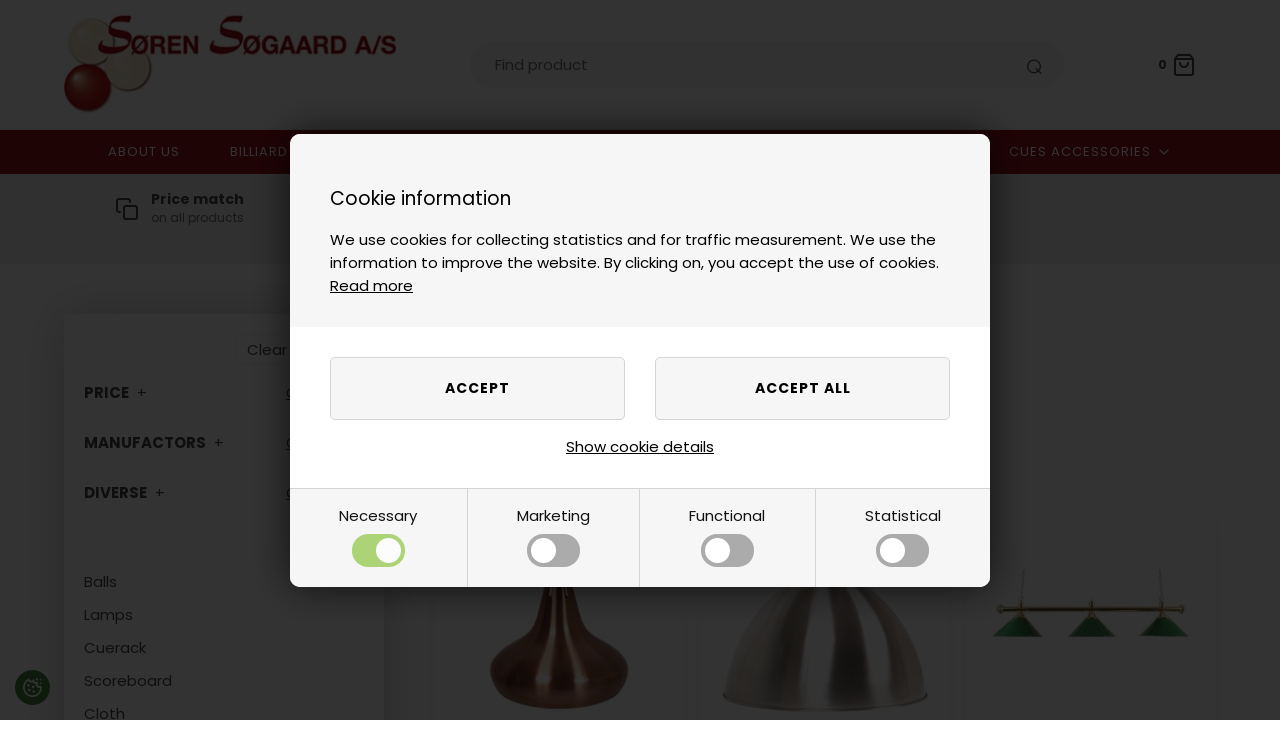

--- FILE ---
content_type: text/html; Charset=UTF-8
request_url: https://soren-sogaard.com/shop/lamps-50c1.html
body_size: 22761
content:
<!DOCTYPE html>
<html lang='da' class="webshop-html" xmlns:fb="http://ogp.me/ns/fb#">
<head>
<title>Billiardlamps</title>
<script>
    var factory = [
        {"name": "Fury", "address": "", "www": "https://www.furycues.com/", "email": ""},
        {"name": "Winmau Dartboard Company Ltd", "address": "South Road, Bridgend Industrial Estate, Bridgend, CF31 3PT, Wales", "www": "https://winmau.com/", "email": ""},
        {"name": "Harrows, Cobra Works", "address": "Cobra Works, Pindar Rd, Hoddesdon EN11 0JX, England", "www": "https://www.harrowsdarts.com", "email": ""},
        {"name": "Unicorn Products Ltd", "address": "Trent Lane Colwick Nottingham NG2 4DS, England", "www": "https://www.playwiththebest.com/darts.html", "email": ""},
        {"name": "Target Sports Ltd", "address": "Unit 20, Mead Park River Way, Harlow, Essex, CM20 2SE, England", "www": "https://www.target-darts.co.uk/", "email": ""},
        {"name": "ADAM, Buffalo.nl B.V.", "address": "Buffalo.nl B.V. Jan Rebelstraat 10 1069 CB Amsterdam, Holland", "www": "https://www.buffalo.nl/", "email": ""},
        {"name": "Iwan Simonis S.A.", "address": "Rue de Renoupré 2, 4821 Dison, Belgien", "www": "https://iwansimonis.com/da/", "email": ""},
        {"name": "Aramith - Saluc SA", "address": "Rue de Tournai 2 - B-7604 Callenelle - Belgien", "www": "https://www.saluc.com/", "email": ""},
        {"name": "Dongxing Giant Dragon", "address": "Xinhua Town Huadu District, Guangzhou, Kina", "www": "http://www.giant-dragon.com", "email": ""},
        {"name": "GUANGZHOU DOUBLE FISH ECONOMIC&TRADE CO.", "address": "NO.18 YANZIGANG ROAD, Guangzhou, Kina", "www": "www.doublefish.com", "email": ""},
        {"name": "Cuetec", "address": "", "www": "", "email": ""},
        {"name": "Tool", "address": "", "www": "", "email": ""},
        {"name": "ONE80 Germany GmbH", "address": "Gollierstrasse 70, D-80339 München, Tyskland", "www": "https://www.one80dart.com/", "email": ""},
        {"name": "Sunflex Sport GmbH", "address": "Wolkersdorfer Berg 3, Postfach 20, D-91126, Schwabach", "www": "https://www.sunflex-sport.com/", "email": ""},
        {"name": "Sponeta GmbH", "address": "Gartenstrasse 52, D-99994 Schlotheim, Tyskland", "www": "https://www.sponeta.de/", "email": ""},
        {"name": "Dynamic Billard Organisation GmbH", "address": "Konrad-Zuse-Straße, 15, 66459 Kirkel, Tyskland", "www": "https://www.dynamic-billard.de/", "email": ""},
        {"name": "WINSPORT GmbH & Co. KG", "address": "Gewerbepark Auwald Waldstr. 21 86517 Wehringen, Tyskland", "www": "https://www.billard.de/", "email": ""},
        {"name": "Tamasu Butterfly Europa GmbH", "address": "Kommunikationsstr. 8 47807 Krefeld, Tyskland", "www": "https://de.butterfly.tt/", "email": ""},
        {"name": "BILLARES SAM, S.A.U.", "address": "Polígono Industrial Los Llanos 01230 Nanclares de Oca Álava, Spanien", "www": "https://sambilliards.com/", "email": ""},
        {"name": "Bull's, Embassy Benelux", "address": "Wattstraat, 2691 GZ 's-Gravenzande, Holland", "www": "www.bulls.nl", "email": ""},
        {"name": "Taom Tips Oy", "address": "Olgantie 33, FI-40, 420, Jyskä, Finland", "www": "https://taombilliards.com/", "email": ""},
        {"name": "Longoni", "address": "Via Spaino, 2 Mariano Comense, Italien", "www": "https://longonicues.com/", "email": ""},
        {"name": "Mission, Dartscorner Trade Ltd", "address": "Watermead Works, BL1 2TE Bolton, England", "www": "www.dartscorner.co.uk", "email": ""},
        {"name": "Garlando", "address": "Via Regione Piemonte N.5, I-15068 Pozzola Formigaro ( AL ), Italien", "www": "www.garlando.it", "email": ""},
        {"name": "Red Dragon Darts UK", "address": "South Road, Bridgend Industrial Estate, Bridgeend, CF31 3PT Wales", "www": "www.reddragondarts.com", "email": ""},
        {"name": "Kamui - ENVISION CO", "address": "3-28-2, Fukawa, Asakita, Hiroshima, Japan 739-1751", "www": "www.kamuibrand.com", "email": ""},
        {"name": "Bilijardai", "address": "Devalgoniu 3, LT-54464 Kauno Rajonas, Litaun", "www": "https://bilijardai.lt/", "email": ""},
        {"name": "Buffalo.nl B.V.", "address": "Jan Rebelstraat 10 1069 CB Amsterdam, Holland", "www": "https://www.buffalo.nl/", "email": ""},
        {"name": "WIK Sp. ZOO, ", "address": "Ul. Dworska 82, PL-43-426, Debowiec, Polen", "www": "http://www.wik.pl/", "email": ""},
        {"name": "Bex Sport AB", "address": "St. Andreas Väg 6, S-263 67, Höganäs", "www": "https://www.bexsport.com/", "email": ""},
        {"name": "Søren Søgaard A/S", "address": "Ladegaardsvej 10-14, 7100 Vejle, Danmark", "www": "https://www.billard.dk", "email": ""},
        {"name": "Favero", "address": "Via R. Lombardi 64, I-31030 Arcade TV, Italien", "www": "www.favero.com", "email": ""},
        {"name": "Sardi G- e D.", "address": "Via Circonvallazione Nuova, 57, IT-15047 Spinetta Marengo ( AL), Italien", "www": "www.sarditable.it", "email": ""},
        {"name": "Molinari", "address": "Dam 21, NL-4331 GE Middelburg, Holland", "www": "www.molinaricues.com", "email": ""},
        {"name": "Tweeten chalk", "address": "", "www": "", "email": ""},
        {"name": "Predator Group LLC", "address": "151 Calle de San Francisco, Suite 200 - Box 5327, San Juan, PR, 00901, USA", "www": "https://www.predatorcues.com/int/", "email": ""},
        {"name": "TSF - The Shuffleboard Federation ", "address": "", "www": "", "email": ""},
        {"name": "Roberto Sport", "address": "Via A. Casale 63/A, IT-10010 Torino, Italien", "www": "www.Robertosport.it", "email": ""},
        {"name": "Van Ooy", "address": "A. Hofmanweg 39-B, 2031 BH Haarlem, Holland", "www": "www.vanooy.nl", "email": ""},
        {"name": "ENGELHART HANDELSONDERNEMING B.V.", "address": "RHEASTRAAT 4, 5047 TILBURG, Holland", "www": "www.engelhart.nl", "email": ""},
        {"name": "Brunswick Billiards", "address": "", "www": "", "email": ""},
        {"name": "FAS Pendezza", "address": "Via Provinciale, 671, I-24020, Villa D´ Ogna  (Bergamo), Italien", "www": "www.faspendezza.it", "email": "info@faspendezza.it"},
        {"name": "Hudson Shuffleboards", "address": "", "www": "", "email": ""}
        
    ];
</script>

    <meta http-equiv="Content-Type" content="text/html;charset=UTF-8" />
    <meta name="generator" content="DanDomain Webshop" />
    <link rel="canonical" href="https://soren-sogaard.com/shop/lamps-50c1.html"/>
    <meta property="og:title" content="Lamps"/>
    <meta property="og:url" content="https://soren-sogaard.com/shop/lamps-50c1.html"/>
    <meta name="keywords" content="lamp billiard, lamps, lamp, billiardlamp">
    <meta http-equiv="Page-Enter" content="blendTrans(Duration=0)">
    <meta http-equiv="Page-Exit" content="blendTrans(Duration=0)">
    <link href="/shop/frontend/public/css/webshop.css?v=8.117.5220" rel="stylesheet" type="text/css">
    <link href="/images/ddcss/shop-141.css?1758020271000" rel="stylesheet" type="text/css">
    <script type="text/javascript">
        var UsesOwnDoctype = true
        var LanguageID = '27';
        var ReloadBasket = '';
        var MaxBuyMsg = 'Amount can not be larger then';
        var MinBuyMsg = 'Amount can not be less than';
        var SelectVarMsg = 'Select variant before buy';
        var ProductNumber = '';
        var ProductVariantMasterID = '';
        var Keyword = '';
        var SelectVarTxt = 'Select variant';
        var ShowBasketUrl = '/shop/showbasket.html';
        var CurrencyReturnUrl = '/shop/lamps-50c1.html';
        var ReqVariantSelect = 'true';
        var EnablePicProtect = false;
        var PicprotectMsg = 'The pictures are protected - cannot be copied.';
        var AddedToBasketMessageTriggered = false;
        var CookiePolicy = {"cookiesRequireConsent":true,"allowTrackingCookies":false,"allowStatisticsCookies":false,"allowFunctionalCookies":false};
        setInterval(function(){SilentAjaxGetRequest(location.href);},900000);
    </script>
<script>
window.dataLayer = window.dataLayer || [];
function gtag(){dataLayer.push(arguments);}
gtag('consent', 'default', {
'ad_storage': 'denied',
'analytics_storage': 'denied',
'ad_user_data': 'denied',
'ad_personalization': 'denied',
'personalization_storage': 'denied',
'functionality_storage': 'denied',
'security_storage': 'granted'
});
</script>

<script src="https://www.googletagmanager.com/gtag/js?id=UA-4585472-5" class="shop-native-gtag-script" async ></script>
<script>
window.dataLayer = window.dataLayer || [];
function gtag(){dataLayer.push(arguments);}
gtag('js', new Date());
gtag('config', 'UA-4585472-5', { 'anonymize_ip': true });
gtag('set', 'ads_data_redaction', true);
</script>
    <script type="text/javascript" src="/shop/frontend/public/js/webshop.all.min.js?v=8.117.5220"></script>
    <link rel="alternate" type="application/rss+xml" href="https://soren-sogaard.com/shop/lamps-50c1.rss">

<!--<link href="/images/ddcss/CDSv1En_custom.css" rel="stylesheet" type="text/css">-->

<script type="text/javascript" src="/images/design/ssas/js/swfobject.js"></script>
<script type="text/javascript">swfobject.registerObject("FlashContent", "8");</script>
<script>
  var blackFriday = false;
  var christmas = false;
  var productmenuBanners = [
    {'categoryUrl' : '/shop/dart-172s1.html', 'imageUrl' : '/images/skins/Default/images/dart1.jpg', 'pageUrl' : '/shop/cms-guider-ophæng-dartskive.html'},
  ];
  var newsletterConfig = {
    'mailChimpList' : '3a696d43d4',
    'thankyoutext' : 'Thank you for signing up.'
  };
  var texts = {
    'volumeDiscount' : 'Volume discount up to',
    'save': 'Save',
    'changeFilter': 'Change filter',
    'basketInfoTitle' : 'Optional title',
    'basketInfoDesc' : 'Here you can place an optional message',
    'chat' : 'Video call',
    'popupBuyHeader' : 'The item is placed in the basket',
    'popupBuyBasketHeader' : 'Your basket',
    'popupBuyLines' : 'item(s) in basket',
    'popupBuyDelivery' : 'Delivery',
    'popupBuyTotalPrice' : 'Total price',
    'popupBuyFreeShippingText' : 'You get free shipping',
    'popupBuyFreeShippingTextFirst' : 'Buy for',
    'popupBuyFreeShippingTextEnd' : 'more and get free shipping',
    'popupBuyContinue' : 'Continue shopping',
    'popupBuyBasketButton' : 'Show basket',
    'nostockpopupheader' : 'Bemærk at denne vare ikke er på lager',
    'nostockexceededpopupheader' : 'Bemærk - antal overstiger lagerbeholdning',
    'nostockpopuptext' : 'Ønsker du fortsat at tilføje varen til kurven, eller kunne du måske være interesseret i en af nedenstående alternativer?',
    'nostockpopupno' : 'Nej tak',
    'nostockpopupyes' : 'Læg i kurven',
    'nostockpopupmore' : 'Se flere produkter',
    'rentalcta' : 'Ring for booking'
  };
  var disclaimerTexts = {
    'title': 'Confirm that the package must be set',
    'desc': 'By accept you confirm our <a href="#" target="_blank">terms</a> and <a href="#" target="_blank">opt-out of rights</a>',
    'yes': 'Accept',
    'no': 'Cancel',
    'shippingId': ['56', '97']
  }
  var shippingDays = {
    /* Mandag  */	'1'	: ['14:00', 'We will send your package <u>today</u>', 'We will send your package <u>tomorrow</u>'],
    /* Tirsdag */ 	'2'	: ['14:00', 'We will send your package <u>today</u>', 'We will send your package <u>tomorrow</u>'],
    /* Onsdag  */ 	'3'	: ['14:00', 'We will send your package <u>today</u>', 'We will send your package <u>tomorrow</u>'],
    /* Torsdag */	'4'	: ['14:00', 'We will send your package <u>today</u>', 'We will send your package <u>tomorrow</u>'],
    /* Fredag  */	'5'	: ['12:00', 'We will send your package <u>today</u>', 'We will send your package <u>monday</u>'],
    /* Loerdag */	'6'	: ['23:59', 'We will send your package <u>monday</u>', 'We will send your package <u>monday</u>'],
    /* Soendag */	'0'	: ['23:59', 'We will send your package <u>tomorrow</u>', 'We will send your package <u>tomorrow</u>']
  };
  // Skjul levering på udvalgte kategorier
  var hideShippingCats = [
    '1398',
  ];
  // Skjul levering på udvalgte dage
  var hideShippingDays = {
    /* Mandag  */	'1': true,
    /* Tirsdag  */	'2': true,
    /* Onsdag  */	'3': true,
    /* Torsdag  */	'4': true,
    /* Fredag  */	'5': true,
    /* Lørdag  */	'6': true,
    /* Søndag  */	'0': true,
  }
  var openingHours = {
    /* Mandag */	'1' : ['10:00', '16:30'],
    /* Tirsdag */	'2' : ['10:00', '16:30'],
    /* Onsdag */	'3' : ['10:00', '16:30'],
    /* Torsdag */	'4' : ['08:00', '10:04'],
    /* Fredag */	'5' : ['10:00', '16:30'],
    /* Loerdag */	'6' : false, // Lukket
    /* Soendag */	'0' : false  // Lukket
  };
  var shippingWeight = {
    'maxWeight': 20.1, // kg
    'text': 'This item is not free shipping due to size.'
  };
  var guideButton = 'Open size guide';
  var guides = [
    {'trigger':1,'url':'/shop/cms-guide01.html'}, // guide 1
  ];
</script>


<meta http-equiv="X-UA-Compatible" content="IE=edge">
<meta name="viewport" content="initial-scale=1.0, maximum-scale=5.0">
<link rel="preconnect" href="https://youwe.space">
<link rel="preconnect" href="https://www.google-analytics.com">

<!--<link href="/images/skins/Default/css/advancedpopup.css" rel="stylesheet" type="text/css">-->
<link href="/images/skins/Default/css/main.v17.css?v=17" rel="stylesheet" type="text/css">
<script src="/images/skins/Default/js/head.v2.js" type="text/javascript"></script>

<style>
    
  .laanletCalculator.design2 {
  display:none!important;
  }

footer ul.creditcards img {
    height: 34px;
}


</style>


</head>


<body class="webshop-productlist webshop-body">
<script>
  var hideshippingbadge = [
    '169757V_','SomhusPremium7','652139','652190V','625820V_','6262108V','SomhusPro'
  ];
</script>


<!--<link href="/images/skins/Bewise/css/cookie.css" rel="stylesheet" type="text/css"> -->
<!--<script type="text/javascript" src="/images/skins/Bewise/js/cookie.js"></script>-->

<!-- Google Tag Manager (noscript) -->
<noscript><iframe src="https://www.googletagmanager.com/ns.html?id=GTM-5KNZ4VL"
height="0" width="0" style="display:none;visibility:hidden"></iframe></noscript>
<!-- End Google Tag Manager (noscript) -->
<style type="text/css">   #CookiePolicy {       background-color: #192229;       color: #111111;       left: 0;       width: 100%;       text-align: center;       z-index: 999;   }       #CookiePolicy h1, #CookiePolicy h2, #CookiePolicy h3, #CookiePolicy h4, #CookiePolicy h5  {       color: #111111;   }   #CookiePolicy label  {       color: #111111;   }       #CookiePolicy .Close {       display: block;       text-decoration: none;       font-size: 14px;       height: 20px;       position: absolute;       right: 10px;       top: 0;       width: 20px;       color: #111111;   }       .CookiePolicyCenterText {      margin: 30px auto;      text-align: left;      max-width: 100%;      position: relative;      width: 980px;   }       .CookiePolicyText {      padding-left:10px;   }</style>    <!--googleoff: all-->
<div id="CookiePolicy" class="fixed-top"><div class="CookiePolicyCenterText"><div class="CookiePolicyText"><h2>Cookie information</h2>

<p>
	We use cookies for collecting statistics and for traffic measurement. We use the information to improve the website. By clicking on, you accept the use of cookies.<br />
	<a href="/shop/terms.html?HideCookieDialog=1#cookieconsent">Read more</a>
</p>
<div class="cookie-policy-consents-container"><div class="cookie-policy-consents-area area-system-cookies"><input type="checkbox" checked disabled/><label>Necessary</label></div><div class="cookie-policy-consents-area area-tracking-cookies"><input type="checkbox" id="cookie-policy-consent-tracking" onclick="toggleConsentForCookieType(this)"/><label for="cookie-policy-consent-tracking">Marketing</label></div><div class="cookie-policy-consents-area area-functional-cookies"><input type="checkbox" id="cookie-policy-consent-functional" onclick="toggleConsentForCookieType(this)"/><label for="cookie-policy-consent-functional">Functional</label></div><div class="cookie-policy-consents-area area-statistics-cookies"><input type="checkbox" id="cookie-policy-consent-statistics" onclick="toggleConsentForCookieType(this)"/><label for="cookie-policy-consent-statistics">Statistical</label></div></div><div class="cookie-policy-details-link-container"><a href="#" onclick="toggleCookiePolicyDetails()">Show cookie details</a></div><div class="cookie-policy-details-container"><div class="rtable rtable--4cols"><div style="order:1;" class="rtable-cell rtable-header-cell">Cookie</div><div style="order:2;" class="rtable-cell cookie-policy-details-globally-mapped cookie-policy-details-thirdparty cookie-policy-details-column-name">_GRECAPTCHA</div><div style="order:3;" class="rtable-cell cookie-policy-details-globally-mapped cookie-policy-details-column-name">ASPSESSIONID*</div><div style="order:4;" class="rtable-cell cookie-policy-details-globally-mapped cookie-policy-details-column-name">basketIdentifier</div><div style="order:5;" class="rtable-cell cookie-policy-details-globally-mapped cookie-policy-details-column-name">DanDomainWebShop5Favorites</div><div style="order:6;" class="rtable-cell cookie-policy-details-globally-mapped cookie-policy-details-column-name">DDCookiePolicy</div><div style="order:7;" class="rtable-cell cookie-policy-details-globally-mapped cookie-policy-details-column-name">DDCookiePolicy-consent-functional</div><div style="order:8;" class="rtable-cell cookie-policy-details-globally-mapped cookie-policy-details-column-name">DDCookiePolicy-consent-statistics</div><div style="order:9;" class="rtable-cell cookie-policy-details-globally-mapped cookie-policy-details-column-name">DDCookiePolicy-consent-tracking</div><div style="order:10;" class="rtable-cell cookie-policy-details-globally-mapped cookie-policy-details-column-name">DDCookiePolicyDialog</div><div style="order:11;" class="rtable-cell cookie-policy-details-globally-mapped cookie-policy-details-column-name cookie-policy-details-exists-on-client">SharedSessionId</div><div style="order:12;" class="rtable-cell cookie-policy-details-globally-mapped cookie-policy-details-column-name">shop6TipBotFilterRandomStringValue</div><div style="order:13;" class="rtable-cell cookie-policy-details-globally-mapped cookie-policy-details-column-name">shopReviewRandomStringValue</div><div style="order:14;" class="rtable-cell cookie-policy-details-globally-mapped cookie-policy-details-column-name">shopShowBasketSendMailRandomStringValue</div><div style="order:15;" class="rtable-cell cookie-policy-details-globally-mapped cookie-policy-details-thirdparty cookie-policy-details-column-name">_ga*</div><div style="order:16;" class="rtable-cell cookie-policy-details-globally-mapped cookie-policy-details-thirdparty cookie-policy-details-column-name">_gat_gtag_UA(Viabill)</div><div style="order:17;" class="rtable-cell cookie-policy-details-globally-mapped cookie-policy-details-thirdparty cookie-policy-details-column-name">_gid</div><div style="order:18;" class="rtable-cell cookie-policy-details-globally-mapped cookie-policy-details-thirdparty cookie-policy-details-column-name">GPS</div><div style="order:19;" class="rtable-cell cookie-policy-details-globally-mapped cookie-policy-details-thirdparty cookie-policy-details-column-name">VISITOR_INFO1_LIVE</div><div style="order:20;" class="rtable-cell cookie-policy-details-globally-mapped cookie-policy-details-thirdparty cookie-policy-details-column-name">YSC</div><div style="order:1;" class="rtable-cell rtable-header-cell">Kategori</div><div style="order:2;" class="rtable-cell cookie-policy-details-globally-mapped cookie-policy-details-thirdparty cookie-policy-details-column-category">Necessary</div><div style="order:3;" class="rtable-cell cookie-policy-details-globally-mapped cookie-policy-details-column-category">Necessary</div><div style="order:4;" class="rtable-cell cookie-policy-details-globally-mapped cookie-policy-details-column-category">Necessary</div><div style="order:5;" class="rtable-cell cookie-policy-details-globally-mapped cookie-policy-details-column-category">Necessary</div><div style="order:6;" class="rtable-cell cookie-policy-details-globally-mapped cookie-policy-details-column-category">Necessary</div><div style="order:7;" class="rtable-cell cookie-policy-details-globally-mapped cookie-policy-details-column-category">Necessary</div><div style="order:8;" class="rtable-cell cookie-policy-details-globally-mapped cookie-policy-details-column-category">Necessary</div><div style="order:9;" class="rtable-cell cookie-policy-details-globally-mapped cookie-policy-details-column-category">Necessary</div><div style="order:10;" class="rtable-cell cookie-policy-details-globally-mapped cookie-policy-details-column-category">Necessary</div><div style="order:11;" class="rtable-cell cookie-policy-details-globally-mapped cookie-policy-details-column-category cookie-policy-details-exists-on-client">Necessary</div><div style="order:12;" class="rtable-cell cookie-policy-details-globally-mapped cookie-policy-details-column-category">Necessary</div><div style="order:13;" class="rtable-cell cookie-policy-details-globally-mapped cookie-policy-details-column-category">Necessary</div><div style="order:14;" class="rtable-cell cookie-policy-details-globally-mapped cookie-policy-details-column-category">Necessary</div><div style="order:15;" class="rtable-cell cookie-policy-details-globally-mapped cookie-policy-details-thirdparty cookie-policy-details-column-category">Marketing</div><div style="order:16;" class="rtable-cell cookie-policy-details-globally-mapped cookie-policy-details-thirdparty cookie-policy-details-column-category">Marketing</div><div style="order:17;" class="rtable-cell cookie-policy-details-globally-mapped cookie-policy-details-thirdparty cookie-policy-details-column-category">Marketing</div><div style="order:18;" class="rtable-cell cookie-policy-details-globally-mapped cookie-policy-details-thirdparty cookie-policy-details-column-category">Marketing</div><div style="order:19;" class="rtable-cell cookie-policy-details-globally-mapped cookie-policy-details-thirdparty cookie-policy-details-column-category">Marketing</div><div style="order:20;" class="rtable-cell cookie-policy-details-globally-mapped cookie-policy-details-thirdparty cookie-policy-details-column-category">Marketing</div><div style="order:1;" class="rtable-cell rtable-header-cell">Beskrivelse</div><div style="order:2;" class="rtable-cell cookie-policy-details-globally-mapped cookie-policy-details-thirdparty cookie-policy-details-column-description">Bruges til Google ReCaptcha<div class="cookie-policy-third-party-details-container">Google LLC</div></div><div style="order:3;" class="rtable-cell cookie-policy-details-globally-mapped cookie-policy-details-column-description">Bruges til at gemme session data</div><div style="order:4;" class="rtable-cell cookie-policy-details-globally-mapped cookie-policy-details-column-description">Bruges til at gemme kurv</div><div style="order:5;" class="rtable-cell cookie-policy-details-globally-mapped cookie-policy-details-column-description">Bruges af funktionen favorit produkter</div><div style="order:6;" class="rtable-cell cookie-policy-details-globally-mapped cookie-policy-details-column-description">Bruges til at gemme cookie samtykke</div><div style="order:7;" class="rtable-cell cookie-policy-details-globally-mapped cookie-policy-details-column-description">Bruges til at gemme cookie samtykke</div><div style="order:8;" class="rtable-cell cookie-policy-details-globally-mapped cookie-policy-details-column-description">Bruges til at gemme cookie samtykke</div><div style="order:9;" class="rtable-cell cookie-policy-details-globally-mapped cookie-policy-details-column-description">Bruges til at gemme cookie samtykke</div><div style="order:10;" class="rtable-cell cookie-policy-details-globally-mapped cookie-policy-details-column-description">Bruges til at gemme cookie samtykke</div><div style="order:11;" class="rtable-cell cookie-policy-details-globally-mapped cookie-policy-details-column-description cookie-policy-details-exists-on-client">Bruges til at gemme session data</div><div style="order:12;" class="rtable-cell cookie-policy-details-globally-mapped cookie-policy-details-column-description">Bruges af funktionen tip en ven</div><div style="order:13;" class="rtable-cell cookie-policy-details-globally-mapped cookie-policy-details-column-description">Bruges af funktionen produkt anmeldelser</div><div style="order:14;" class="rtable-cell cookie-policy-details-globally-mapped cookie-policy-details-column-description">Bruges til send kurven til en ven funktionen</div><div style="order:15;" class="rtable-cell cookie-policy-details-globally-mapped cookie-policy-details-thirdparty cookie-policy-details-column-description">Google analytics bruges til at indsamle statistik om den besøgende<div class="cookie-policy-third-party-details-container">Google LLC</div></div><div style="order:16;" class="rtable-cell cookie-policy-details-globally-mapped cookie-policy-details-thirdparty cookie-policy-details-column-description">Bruges af Google til at tilpasse visning af annoncer<div class="cookie-policy-third-party-details-container">Google LLC</div></div><div style="order:17;" class="rtable-cell cookie-policy-details-globally-mapped cookie-policy-details-thirdparty cookie-policy-details-column-description">Google analytics bruges til at indsamle statistik om den besøgende<div class="cookie-policy-third-party-details-container">Google LLC</div></div><div style="order:18;" class="rtable-cell cookie-policy-details-globally-mapped cookie-policy-details-thirdparty cookie-policy-details-column-description">Bruges af Youtube til afspilning af video<div class="cookie-policy-third-party-details-container">youtube.com </div></div><div style="order:19;" class="rtable-cell cookie-policy-details-globally-mapped cookie-policy-details-thirdparty cookie-policy-details-column-description">Bruges af Youtube til afspilning af video<div class="cookie-policy-third-party-details-container">youtube.com</div></div><div style="order:20;" class="rtable-cell cookie-policy-details-globally-mapped cookie-policy-details-thirdparty cookie-policy-details-column-description">Bruges af Youtube til afspilning af video<div class="cookie-policy-third-party-details-container">youtube.com</div></div><div style="order:1;" class="rtable-cell rtable-header-cell">Udløb</div><div style="order:2;" class="rtable-cell cookie-policy-details-globally-mapped cookie-policy-details-thirdparty cookie-policy-details-column-expire">182 dage</div><div style="order:3;" class="rtable-cell cookie-policy-details-globally-mapped cookie-policy-details-column-expire">session</div><div style="order:4;" class="rtable-cell cookie-policy-details-globally-mapped cookie-policy-details-column-expire">30 dage</div><div style="order:5;" class="rtable-cell cookie-policy-details-globally-mapped cookie-policy-details-column-expire">365 dage</div><div style="order:6;" class="rtable-cell cookie-policy-details-globally-mapped cookie-policy-details-column-expire">365 dage</div><div style="order:7;" class="rtable-cell cookie-policy-details-globally-mapped cookie-policy-details-column-expire">365 dage</div><div style="order:8;" class="rtable-cell cookie-policy-details-globally-mapped cookie-policy-details-column-expire">365 dage</div><div style="order:9;" class="rtable-cell cookie-policy-details-globally-mapped cookie-policy-details-column-expire">365 dage</div><div style="order:10;" class="rtable-cell cookie-policy-details-globally-mapped cookie-policy-details-column-expire">365 dage</div><div style="order:11;" class="rtable-cell cookie-policy-details-globally-mapped cookie-policy-details-column-expire cookie-policy-details-exists-on-client">365 dage</div><div style="order:12;" class="rtable-cell cookie-policy-details-globally-mapped cookie-policy-details-column-expire">session</div><div style="order:13;" class="rtable-cell cookie-policy-details-globally-mapped cookie-policy-details-column-expire">session</div><div style="order:14;" class="rtable-cell cookie-policy-details-globally-mapped cookie-policy-details-column-expire">session</div><div style="order:15;" class="rtable-cell cookie-policy-details-globally-mapped cookie-policy-details-thirdparty cookie-policy-details-column-expire">730 dage</div><div style="order:16;" class="rtable-cell cookie-policy-details-globally-mapped cookie-policy-details-thirdparty cookie-policy-details-column-expire">1 dage</div><div style="order:17;" class="rtable-cell cookie-policy-details-globally-mapped cookie-policy-details-thirdparty cookie-policy-details-column-expire">2 minutter</div><div style="order:18;" class="rtable-cell cookie-policy-details-globally-mapped cookie-policy-details-thirdparty cookie-policy-details-column-expire">1 dage</div><div style="order:19;" class="rtable-cell cookie-policy-details-globally-mapped cookie-policy-details-thirdparty cookie-policy-details-column-expire">180 dage</div><div style="order:20;" class="rtable-cell cookie-policy-details-globally-mapped cookie-policy-details-thirdparty cookie-policy-details-column-expire">session</div></div></div><div class="cookie-policy-accept-buttons-container"><input id="cookie-policy-accept-button" data-accept-text-original="Accept" data-accept-text-modified="" class="cookie-policy-accept cookie-policy-button" type="button" value="Accept" onclick="cookiePolicyAccept('bff8e7add25522440653575c7c4957d305fd0c9c')"/><input class="cookie-policy-accept-all cookie-policy-button" type="button" value="Accept all" onclick="cookiePolicyAcceptAll('bff8e7add25522440653575c7c4957d305fd0c9c')"/></div></div></div></div>
<!--googleon: all-->
<div class="wrapper">
  <header>
    <div>
      <a class="shoplogo" href="/shop/frontpage.html"><img title="Billard" alt="Billard" class="WebShopSkinLogo" src="/images/skins/Default/images/logo.webp" width="332" height="100"></a>
      <div class="search"><form ID="Search_Form" method="POST" action="/shop/search-1.html" style="margin:0;"><input type="hidden" name="InitSearch" value="1"><span class="SearchTitle_SearchPage">Find product</span><br><input type="text" name="Keyword" maxlength="50" size="12" class="SearchField_SearchPage" value=""><span class="nbsp">&nbsp;</span><input type="submit" value="" name="Search" class="SubmitButton_SearchPage"><br></form></div>
      <div class="headerBox btnSearch"><svg xmlns="http://www.w3.org/2000/svg" width="24" height="24" viewBox="0 0 24 24" fill="none" stroke="currentColor" stroke-width="2" stroke-linecap="round" stroke-linejoin="round" class="feather feather-search"><circle cx="11" cy="11" r="8"></circle><line x1="21" y1="21" x2="16.65" y2="16.65"></line></svg></div>
      <!--
<div class="col-md-12 topbar">
      <div class="row">
        <div class="col-xs-12 col-sm-9 col-md-9">
          <ul class="topul">
            <li>14 days return</li>
            <li><a href="http://www.e-maerket.dk/sw146.asp?URL=www.billard.dk" target="_blank" title="Secure E-commerce">Secure E-commerce</a></li>
          </ul>
        </div>
        <div class="col-xs-12 col-sm-3 col-md-3 cards">
          <ul id="languages">
            <li><a href="http://www.billard.dk" title="Dansk"><img src="/images/skins/Fashion3/images/da.png" alt="Dansk" width="19" height="14"></a></li>
            <li><a href="http://www.soren-sogaard.com" title="English"><img src="/images/skins/Fashion3/images/en.png" alt="English" width="19" height="14"></a></li>
            <li><a href="http://www.billardspezialist.de" title="Deutsch"><img src="/images/skins/Fashion3/images/de.png" alt="Deutsch" width="19" height="14"></a></li>
          </ul>
        </div>
      </div>
    </div>


<div id="header"> 
<ul id="languages">
<li><a href="http://www.billard.dk" title="Dansk"><img src="/images/design/ssas/ssas_idanish.gif" alt="Dansk" width="38" height="22"></a></li>
<li><a href="http://www.soren-sogaard.com" title="English"><img src="/images/design/ssas/ssas_ieng.gif" alt="English" width="38" height="22"></a></li>
<li><a href="http://www.billardspezialist.de" title="Deutsch"><img src="/images/design/ssas/ssas_ide.png" alt="Deutsch" width="38" height="22"></a></li>
</ul>
					  
<h1><a href="/shop/en/frontpage.html" title="Home">Home</a>	</h1>	
 <div id="emaerket"><a href="http://www.e-maerket.dk/sw146.asp?URL=www.billard.dk" target="_blank" title="e-mark accredited">e-mark accredited</a></div>		
</div>
-->

      <div class="basket headerBox" data-cards="/images/skins/Default/images/payments.svg" data-count="0"><span class="count">0</span><i data-feather="shopping-bag"></i><span class="currency">USD</span><div class="miniBasket">
<div class="miniBasketFooter">
<div class="line"><span></span><span></span></div>
<div class="line total"><span>Total</span><span>0.00 USD</span></div>
</div><a class="button" href="/shop/showbasket.html">Show basket</a></div>
</div>

      <div class="btnMenu headerBox"><svg xmlns="http://www.w3.org/2000/svg" width="24" height="24" viewBox="0 0 24 24" fill="none" stroke="currentColor" stroke-width="2" stroke-linecap="round" stroke-linejoin="round" class="feather feather-menu"><line x1="3" y1="12" x2="21" y2="12"></line><line x1="3" y1="6" x2="21" y2="6"></line><line x1="3" y1="18" x2="21" y2="18"></line></svg></div>
    </div>
  </header>
  <div id="ProductmenuContainer_DIV" class="ProductmenuContainer_DIV"><style type="text/css">.ProductMenu_MenuItemBold{font-weight:bold;}</style><ul id="ProductMenu_List"><li class="RootCategory_Productmenu"><a href="/shop/about-us-457c1.html" class="CategoryLink0_Productmenu Deactiv_Productmenu Deactiv_ProductMenu" title="About us">About us</a></li><li class="RootCategory_Productmenu has-dropdown"><a href="/shop/billiard-tables-449s1.html" class="CategoryLink0_Productmenu Deactiv_Productmenu Deactiv_ProductMenu" title="Billiard tables"><span class="ProductMenu_MenuItemBold">Billiard tables</span></a><ul class="dropdown"><li class="SubCategory1_Productmenu has-dropdown"><a href="/shop/new-tables-455s1.html" class="CategoryLink1_Productmenu Deactiv_Productmenu Deactiv_ProductMenu" title="New tables"><span class="ProductMenu_MenuItemBold">New tables</span></a><ul class="dropdown"><li class="SubCategory2_Productmenu"><a href="/shop/skittle-tables-79c1.html" class="CategoryLink2_Productmenu Deactiv_Productmenu Deactiv_ProductMenu" title="Skittle tables">Skittle tables</a></li><li class="SubCategory2_Productmenu"><a href="/shop/carom-tables-80c1.html" class="CategoryLink2_Productmenu Deactiv_Productmenu Deactiv_ProductMenu" title="Carom tables">Carom tables</a></li><li class="SubCategory2_Productmenu"><a href="/shop/pool-tables-78c1.html" class="CategoryLink2_Productmenu Deactiv_Productmenu Deactiv_ProductMenu" title="Pool tables">Pool tables</a></li><li class="SubCategory2_Productmenu"><a href="/shop/snooker-tables-132c1.html" class="CategoryLink2_Productmenu Deactiv_Productmenu Deactiv_ProductMenu" title="Snooker tables">Snooker tables</a></li></ul></li><li class="SubCategory1_Productmenu has-dropdown"><a href="/shop/renovated-tables-456s1.html" class="CategoryLink1_Productmenu Deactiv_Productmenu Deactiv_ProductMenu" title="Renovated tables"><span class="ProductMenu_MenuItemBold">Renovated tables</span></a><ul class="dropdown"><li class="SubCategory2_Productmenu"><a href="/shop/used-carom-tables-112c1.html" class="CategoryLink2_Productmenu Deactiv_Productmenu Deactiv_ProductMenu" title="Used Carom tables ">Used Carom tables </a></li><li class="SubCategory2_Productmenu"><a href="/shop/used-pooltables-110c1.html" class="CategoryLink2_Productmenu Deactiv_Productmenu Deactiv_ProductMenu" title="Used Pooltables">Used Pooltables</a></li><li class="SubCategory2_Productmenu"><a href="/shop/uesd-skittle-tables-111c1.html" class="CategoryLink2_Productmenu Deactiv_Productmenu Deactiv_ProductMenu" title="Uesd Skittle tables ">Uesd Skittle tables </a></li></ul></li><li class="SubCategory1_Productmenu has-dropdown"><a href="/shop/cloth-fitting-117s1.html" class="CategoryLink1_Productmenu Deactiv_Productmenu Deactiv_ProductMenu" title="Cloth fitting"><span class="ProductMenu_MenuItemBold">Cloth fitting</span></a><ul class="dropdown"><li class="SubCategory2_Productmenu"><a href="/shop/caromtables-126c1.html" class="CategoryLink2_Productmenu Deactiv_Productmenu Deactiv_ProductMenu" title="Caromtables">Caromtables</a></li><li class="SubCategory2_Productmenu"><a href="/shop/poolbilliard-127c1.html" class="CategoryLink2_Productmenu Deactiv_Productmenu Deactiv_ProductMenu" title="Poolbilliard">Poolbilliard</a></li><li class="SubCategory2_Productmenu"><a href="/shop/snookerbilliard-128c1.html" class="CategoryLink2_Productmenu Deactiv_Productmenu Deactiv_ProductMenu" title="Snookerbilliard">Snookerbilliard</a></li></ul></li></ul></li><li class="RootCategory_Productmenu has-dropdown"><a href="/shop/billiard-accessories-451s1.html" class="CategoryLink0_Productmenu Deactiv_Productmenu Deactiv_ProductMenu" title="Billiard accessories"><span class="ProductMenu_MenuItemBold">Billiard accessories</span></a><ul class="dropdown"><li class="SubCategory1_Productmenu"><a href="/shop/balls-49c1.html" class="CategoryLink1_Productmenu Deactiv_Productmenu Deactiv_ProductMenu" title="Balls">Balls</a></li><li class="SubCategory1_Productmenu active"><a name="ActiveCategory_A" ID="ActiveCategory_A"></a><a href="/shop/lamps-50c1.html" class="CategoryLink1_Productmenu Activ_Productmenu Activ_ProductMenu" title="Lamps">Lamps</a></li><li class="SubCategory1_Productmenu"><a href="/shop/cuerack-62c1.html" class="CategoryLink1_Productmenu Deactiv_Productmenu Deactiv_ProductMenu" title="Cuerack">Cuerack</a></li><li class="SubCategory1_Productmenu"><a href="/shop/scoreboard-51c1.html" class="CategoryLink1_Productmenu Deactiv_Productmenu Deactiv_ProductMenu" title="Scoreboard">Scoreboard</a></li><li class="SubCategory1_Productmenu"><a href="/shop/cloth-52c1.html" class="CategoryLink1_Productmenu Deactiv_Productmenu Deactiv_ProductMenu" title="Cloth">Cloth</a></li><li class="SubCategory1_Productmenu"><a href="/shop/posters-53c1.html" class="CategoryLink1_Productmenu Deactiv_Productmenu Deactiv_ProductMenu" title="Posters">Posters</a></li><li class="SubCategory1_Productmenu"><a href="/shop/cover-69c1.html" class="CategoryLink1_Productmenu Deactiv_Productmenu Deactiv_ProductMenu" title="Cover">Cover</a></li><li class="SubCategory1_Productmenu"><a href="/shop/accessory-kit-89c1.html" class="CategoryLink1_Productmenu Deactiv_Productmenu Deactiv_ProductMenu" title="Accessory kit">Accessory kit</a></li><li class="SubCategory1_Productmenu"><a href="/shop/pins-68c1.html" class="CategoryLink1_Productmenu Deactiv_Productmenu Deactiv_ProductMenu" title="Pins">Pins</a></li><li class="SubCategory1_Productmenu"><a href="/shop/keychain-73c1.html" class="CategoryLink1_Productmenu Deactiv_Productmenu Deactiv_ProductMenu" title="Keychain">Keychain</a></li><li class="SubCategory1_Productmenu"><a href="/shop/spots-64c1.html" class="CategoryLink1_Productmenu Deactiv_Productmenu Deactiv_ProductMenu" title="Spots">Spots</a></li><li class="SubCategory1_Productmenu"><a href="/shop/cleaning-70c1.html" class="CategoryLink1_Productmenu Deactiv_Productmenu Deactiv_ProductMenu" title="Cleaning">Cleaning</a></li><li class="SubCategory1_Productmenu"><a href="/shop/triangle-72c1.html" class="CategoryLink1_Productmenu Deactiv_Productmenu Deactiv_ProductMenu" title="Triangle">Triangle</a></li><li class="SubCategory1_Productmenu"><a href="/shop/watches-clocks-65c1.html" class="CategoryLink1_Productmenu Deactiv_Productmenu Deactiv_ProductMenu" title="Watches & clocks">Watches & clocks</a></li></ul></li><li class="RootCategory_Productmenu has-dropdown"><a href="/shop/billiard-service-452s1.html" class="CategoryLink0_Productmenu Deactiv_Productmenu Deactiv_ProductMenu" title="Billiard service"><span class="ProductMenu_MenuItemBold">Billiard service</span></a><ul class="dropdown"><li class="SubCategory1_Productmenu has-dropdown"><a href="/shop/cloth-fitting-117s1.html" class="CategoryLink1_Productmenu Deactiv_Productmenu Deactiv_ProductMenu" title="Cloth fitting"><span class="ProductMenu_MenuItemBold">Cloth fitting</span></a><ul class="dropdown"><li class="SubCategory2_Productmenu"><a href="/shop/caromtables-126c1.html" class="CategoryLink2_Productmenu Deactiv_Productmenu Deactiv_ProductMenu" title="Caromtables">Caromtables</a></li><li class="SubCategory2_Productmenu"><a href="/shop/poolbilliard-127c1.html" class="CategoryLink2_Productmenu Deactiv_Productmenu Deactiv_ProductMenu" title="Poolbilliard">Poolbilliard</a></li><li class="SubCategory2_Productmenu"><a href="/shop/snookerbilliard-128c1.html" class="CategoryLink2_Productmenu Deactiv_Productmenu Deactiv_ProductMenu" title="Snookerbilliard">Snookerbilliard</a></li></ul></li><li class="SubCategory1_Productmenu"><a href="/shop/rubber-cushions-heating-143c1.html" class="CategoryLink1_Productmenu Deactiv_Productmenu Deactiv_ProductMenu" title="Rubber cushions & Heating">Rubber cushions & Heating</a></li></ul></li><li class="RootCategory_Productmenu has-dropdown"><a href="/shop/billiard-cues-450s1.html" class="CategoryLink0_Productmenu Deactiv_Productmenu Deactiv_ProductMenu" title="Billiard cues"><span class="ProductMenu_MenuItemBold">Billiard cues</span></a><ul class="dropdown"><li class="SubCategory1_Productmenu"><a href="/shop/house-cues-86c1.html" class="CategoryLink1_Productmenu Deactiv_Productmenu Deactiv_ProductMenu" title="House cues">House cues</a></li><li class="SubCategory1_Productmenu has-dropdown"><a href="/shop/carom-cues-77s1.html" class="CategoryLink1_Productmenu Deactiv_Productmenu Deactiv_ProductMenu" title="Carom cues"><span class="ProductMenu_MenuItemBold">Carom cues</span></a><ul class="dropdown"><li class="SubCategory2_Productmenu"><a href="/shop/all-around-cues-121c1.html" class="CategoryLink2_Productmenu Deactiv_Productmenu Deactiv_ProductMenu" title="All around cues">All around cues</a></li><li class="SubCategory2_Productmenu"><a href="/shop/buffalo-cues-122c1.html" class="CategoryLink2_Productmenu Deactiv_Productmenu Deactiv_ProductMenu" title="Buffalo cues">Buffalo cues</a></li><li class="SubCategory2_Productmenu"><a href="/shop/adam-cues-123c1.html" class="CategoryLink2_Productmenu Deactiv_Productmenu Deactiv_ProductMenu" title="Adam cues">Adam cues</a></li><li class="SubCategory2_Productmenu"><a href="/shop/longoni-cues-124c1.html" class="CategoryLink2_Productmenu Deactiv_Productmenu Deactiv_ProductMenu" title="Longoni cues">Longoni cues</a></li><li class="SubCategory2_Productmenu"><a href="/shop/molinari-cues-150c1.html" class="CategoryLink2_Productmenu Deactiv_Productmenu Deactiv_ProductMenu" title="Molinari cues">Molinari cues</a></li></ul></li><li class="SubCategory1_Productmenu has-dropdown"><a href="/shop/poolcues-76s1.html" class="CategoryLink1_Productmenu Deactiv_Productmenu Deactiv_ProductMenu" title="Poolcues"><span class="ProductMenu_MenuItemBold">Poolcues</span></a><ul class="dropdown"><li class="SubCategory2_Productmenu"><a href="/shop/allround-cues-92c1.html" class="CategoryLink2_Productmenu Deactiv_Productmenu Deactiv_ProductMenu" title="Allround cues">Allround cues</a></li><li class="SubCategory2_Productmenu"><a href="/shop/predator-cues-91c1.html" class="CategoryLink2_Productmenu Deactiv_Productmenu Deactiv_ProductMenu" title="Predator cues">Predator cues</a></li><li class="SubCategory2_Productmenu"><a href="/shop/universal-cues-137c1.html" class="CategoryLink2_Productmenu Deactiv_Productmenu Deactiv_ProductMenu" title="Universal cues">Universal cues</a></li><li class="SubCategory2_Productmenu"><a href="/shop/break-jump-cues-138c1.html" class="CategoryLink2_Productmenu Deactiv_Productmenu Deactiv_ProductMenu" title="Break & Jump cues">Break & Jump cues</a></li></ul></li><li class="SubCategory1_Productmenu"><a href="/shop/shafts-119c1.html" class="CategoryLink1_Productmenu Deactiv_Productmenu Deactiv_ProductMenu" title="Shafts">Shafts</a></li><li class="SubCategory1_Productmenu"><a href="/shop/snookercues-133c1.html" class="CategoryLink1_Productmenu Deactiv_Productmenu Deactiv_ProductMenu" title="Snookercues">Snookercues</a></li></ul></li><li class="RootCategory_Productmenu has-dropdown"><a href="/shop/cues-accessories-454s1.html" class="CategoryLink0_Productmenu Deactiv_Productmenu Deactiv_ProductMenu" title="Cues accessories"><span class="ProductMenu_MenuItemBold">Cues accessories</span></a><ul class="dropdown"><li class="SubCategory1_Productmenu"><a href="/shop/gloves-46c1.html" class="CategoryLink1_Productmenu Deactiv_Productmenu Deactiv_ProductMenu" title="Gloves">Gloves</a></li><li class="SubCategory1_Productmenu"><a href="/shop/cue-cases-45c1.html" class="CategoryLink1_Productmenu Deactiv_Productmenu Deactiv_ProductMenu" title="Cue cases">Cue cases</a></li><li class="SubCategory1_Productmenu"><a href="/shop/ferrule-leathers-47c1.html" class="CategoryLink1_Productmenu Deactiv_Productmenu Deactiv_ProductMenu" title="Ferrule & Leathers">Ferrule & Leathers</a></li><li class="SubCategory1_Productmenu"><a href="/shop/rubbergrip-74c1.html" class="CategoryLink1_Productmenu Deactiv_Productmenu Deactiv_ProductMenu" title="Rubbergrip">Rubbergrip</a></li><li class="SubCategory1_Productmenu"><a href="/shop/chalk-48c1.html" class="CategoryLink1_Productmenu Deactiv_Productmenu Deactiv_ProductMenu" title="Chalk">Chalk</a></li><li class="SubCategory1_Productmenu"><a href="/shop/cue-repair-71c1.html" class="CategoryLink1_Productmenu Deactiv_Productmenu Deactiv_ProductMenu" title="Cue repair">Cue repair</a></li><li class="SubCategory1_Productmenu"><a href="/shop/weight-rings-75c1.html" class="CategoryLink1_Productmenu Deactiv_Productmenu Deactiv_ProductMenu" title="Weight rings">Weight rings</a></li><li class="SubCategory1_Productmenu"><a href="/shop/queue-extensions-460c1.html" class="CategoryLink1_Productmenu Deactiv_Productmenu Deactiv_ProductMenu" title="Queue extensions">Queue extensions</a></li></ul></li></ul><!--<CategoryStructure></CategoryStructure>-->
<!--Loaded from disk cache--></div><input type="hidden" value="1461" id="RootCatagory"><!--categories loaded in: 33ms--><!--<div id="ProductMenuBott"></div>

<div id="support"></div>
<div id="brandsWrap">
<div id="brandsContent"><img border="0" src="/images/maerkevare_slideshow.gif" align="middle"></a></div>
</div>-->
  <div data-placeholder="hero"></div>
  <section class="usp">
    <div class="uspinner">
  <section>
    <a href="/shop/cms-hjaelpecenter.html"><i data-feather="copy"></i> <span><strong>Price match</strong><small>on all products</small></span> </a>
  </section>
  <section>
    <a href="/shop/cms-hjaelpecenter.html#returnering-og-ombytning"><i data-feather="corner-down-left"></i> <span> <strong>Return policy</strong><small>within 14 days</small> </span> </a>
  </section>
  <section>
    <a href="/shop/cms-hjaelpecenter.html"><i data-feather="truck"></i> <span> <strong>Free shipping to parcelsshops</strong><small>for purchases over DKK 500</small> </span> </a>
  </section>
</div>
  </section>
  <article>
    <script>$(document ).ready(function() {buildCategoryFilter('?CatIdentity=50&ContentPage=productlist&Search=0&AdvSearch=0')});</script><div id="ProductFilter-Container"></div><div id="Content_Productlist"><h1>Lamps</h1>
<div class="breadcrumb"></div>
<div class="category-description"><style type="text/css">
.CmsPageStyle
{
padding-left:px;
padding-right:px;
padding-top:px;
padding-bottom:px;
}
.CmsPageStyle_Table{width:100%;height:100%;}
</style>

<table class="CmsPageStyle_Table" border="0" cellspacing="0" cellpadding="0"><tr><td class="CmsPageStyle" valign="top">			</td></tr></table></div>
<div class="productlistToolsContainer">
<div class="productlistTools"><span class="found">26</span><table cellspacing="0" cellpadding="0" id="Productlist_Sort_table" class="Productlist_Sort_table">
<tr>
<td align="right"><select align="right" id="Productlist_Sort_Select" class="Productlist_Sort_Select" name="SortField" onchange="ChangeSortOrder(this)"><option value="Default">Standard</option>
<option value="price_asc">Lowest price</option>
<option value="price_desc">Highest price</option>
<option value="addeddate_asc">Oldest</option>
<option value="addeddate_desc">Latest</option></select></td>
</tr>
</table>
</div>
</div>
<ul class="ProductList_Custom_UL"><li CLASS="BackgroundColor1_Productlist"><Form style="margin:0px;" METHOD="POST" ACTION="/shop/basket.asp" NAME="myform3270000" ID="productlistBuyForm1552" ONSUBMIT="return BuyProduct(this,'1','0','False');"><INPUT TYPE="hidden" NAME="VerticalScrollPos" VALUE=""><INPUT TYPE="hidden" NAME="BuyReturnUrl" VALUE="/shop/lamps-50c1.html"><INPUT TYPE="hidden" NAME="Add" VALUE="1"><INPUT TYPE="hidden" NAME="ProductID" VALUE="3270000"><div class="product" data-stock="0">
<div class="image"><a href="/shop/lamp-1-pcs-teardrop-1552p.html" title="Lamp, 1-pcs Teardrop copper"><img alt="Lamp, 1-pcs Teardrop copper" height="310" id="1552" loading="lazy" src="/images/3270000_ny-t.jpg" width="310"></a></div>
<div class="info">
<div class="name"><A href="/shop/lamp-1-pcs-teardrop-1552p.html" title="Lamp, 1-pcs Teardrop copper">Lamp, 1-pcs Teardrop copper</A></div>
<div class="price">
<div>75.00<span class="currency">USD</span></div>
<div class="stockmessage"><IMG src="/images/skins/Default/images/icon-nostock.svg"><SPAN CLASS="Stockmessage_Productlist">Not in stock</SPAN></div>
</div>
<div class="buy"><INPUT TYPE="TEXT" NAME="AMOUNT" SIZE="3" MAXLENGTH="6" BORDER="0" CLASS="TextInputField_Productlist TextInputField_ProductList BuyButton_ProductList" VALUE="1" ID="productlistAmountInput1552"><input type="submit" value="Add to basket"></div>
</div>
</div>
</Form><script type="text/javascript">
          $(function(){updateBuyControlsMulti('1552')});
        </script></li><li CLASS="BackgroundColor2_Productlist"><Form style="margin:0px;" METHOD="POST" ACTION="/shop/basket.asp" NAME="myform3277253" ID="productlistBuyForm10876" ONSUBMIT="return BuyProduct(this,'1','0','False');"><INPUT TYPE="hidden" NAME="VerticalScrollPos" VALUE=""><INPUT TYPE="hidden" NAME="BuyReturnUrl" VALUE="/shop/lamps-50c1.html"><INPUT TYPE="hidden" NAME="Add" VALUE="1"><INPUT TYPE="hidden" NAME="ProductID" VALUE="3277253"><div class="product" data-stock="1">
<div class="image"><a href="/shop/lamp-black-crhome-10876p.html" title="Lamp Black/Crhome ø 45 cm"><img alt="Lamp Black/Crhome ø 45 cm" height="310" id="10876" loading="lazy" src="/images/3277253-t.jpg" width="310"></a></div>
<div class="info">
<div class="name"><A href="/shop/lamp-black-crhome-10876p.html" title="Lamp Black/Crhome ø 45 cm">Lamp Black/Crhome ø 45 cm</A></div>
<div class="price">
<div><span class="PriceStriked_Productlist"><strike>99.00 </strike></span>54.00<span class="currency">USD</span></div>
<div class="stockmessage"><IMG src="/images/skins/Default/images/icon-lowstock.svg"><SPAN CLASS="Stockmessage_Productlist">Few in stock</SPAN></div>
</div>
<div class="buy"><INPUT TYPE="TEXT" NAME="AMOUNT" SIZE="3" MAXLENGTH="6" BORDER="0" CLASS="TextInputField_Productlist TextInputField_ProductList BuyButton_ProductList" VALUE="1" ID="productlistAmountInput10876"><input type="submit" value="Add to basket"></div>
</div>
</div>
</Form><script type="text/javascript">
          $(function(){updateBuyControlsMulti('10876')});
        </script></li><li CLASS="BackgroundColor1_Productlist"><Form style="margin:0px;" METHOD="POST" ACTION="/shop/basket.asp" NAME="myform3274000" ID="productlistBuyForm440" ONSUBMIT="return BuyProduct(this,'1','0','False');"><INPUT TYPE="hidden" NAME="VerticalScrollPos" VALUE=""><INPUT TYPE="hidden" NAME="BuyReturnUrl" VALUE="/shop/lamps-50c1.html"><INPUT TYPE="hidden" NAME="Add" VALUE="1"><INPUT TYPE="hidden" NAME="ProductID" VALUE="3274000"><div class="product" data-stock="18">
<div class="image"><a href="/shop/lamp-3-pcs-with-440p.html" title="Lamp 3-pcs with green shades"><img alt="Lamp 3-pcs with green shades" height="310" id="440" loading="lazy" src="/images/3274000-t.jpg" width="310"></a></div>
<div class="info">
<div class="name"><A href="/shop/lamp-3-pcs-with-440p.html" title="Lamp 3-pcs with green shades">Lamp 3-pcs with green shades</A></div>
<div class="price">
<div>165.00<span class="currency">USD</span></div>
<div class="stockmessage"><IMG src="/images/skins/Default/images/icon-instock.svg"><SPAN CLASS="Stockmessage_Productlist">In stock</SPAN></div>
</div>
<div class="buy"><INPUT TYPE="TEXT" NAME="AMOUNT" SIZE="3" MAXLENGTH="6" BORDER="0" CLASS="TextInputField_Productlist TextInputField_ProductList BuyButton_ProductList" VALUE="1" ID="productlistAmountInput440"><input type="submit" value="Add to basket"></div>
</div>
</div>
</Form><script type="text/javascript">
          $(function(){updateBuyControlsMulti('440')});
        </script></li><li CLASS="BackgroundColor2_Productlist"><Form style="margin:0px;" METHOD="POST" ACTION="/shop/basket.asp" NAME="myform3274001" ID="productlistBuyForm1551" ONSUBMIT="return BuyProduct(this,'1','0','False');"><INPUT TYPE="hidden" NAME="VerticalScrollPos" VALUE=""><INPUT TYPE="hidden" NAME="BuyReturnUrl" VALUE="/shop/lamps-50c1.html"><INPUT TYPE="hidden" NAME="Add" VALUE="1"><INPUT TYPE="hidden" NAME="ProductID" VALUE="3274001"><div class="product" data-stock="0">
<div class="image"><a href="/shop/lamp-3-pcs-with-1551p.html" title="Lamp, 3-pcs with black shades"><img alt="Lamp, 3-pcs with black shades" height="310" id="1551" loading="lazy" src="/images/3274001-t.jpg" width="310"></a></div>
<div class="info">
<div class="name"><A href="/shop/lamp-3-pcs-with-1551p.html" title="Lamp, 3-pcs with black shades">Lamp, 3-pcs with black shades</A></div>
<div class="price">
<div>182.00<span class="currency">USD</span></div>
<div class="stockmessage"><IMG src="/images/skins/Default/images/icon-nostock.svg"><SPAN CLASS="Stockmessage_Productlist">Not in stock</SPAN></div>
</div>
<div class="buy"><INPUT TYPE="TEXT" NAME="AMOUNT" SIZE="3" MAXLENGTH="6" BORDER="0" CLASS="TextInputField_Productlist TextInputField_ProductList BuyButton_ProductList" VALUE="1" ID="productlistAmountInput1551"><input type="submit" value="Add to basket"></div>
</div>
</div>
</Form><script type="text/javascript">
          $(function(){updateBuyControlsMulti('1551')});
        </script></li><li CLASS="BackgroundColor1_Productlist"><Form style="margin:0px;" METHOD="POST" ACTION="/shop/basket.asp" NAME="myform3274009" ID="productlistBuyForm11114" ONSUBMIT="return BuyProduct(this,'1','0','False');"><INPUT TYPE="hidden" NAME="VerticalScrollPos" VALUE=""><INPUT TYPE="hidden" NAME="BuyReturnUrl" VALUE="/shop/lamps-50c1.html"><INPUT TYPE="hidden" NAME="Add" VALUE="1"><INPUT TYPE="hidden" NAME="ProductID" VALUE="3274009"><div class="product" data-stock="0">
<div class="image"><a href="/shop/lamp-3-pcs-with-11114p.html" title="Lamp, 3-pcs with black shades"><img alt="Lamp, 3-pcs with black shades" height="310" id="11114" loading="lazy" src="/images/3274009_sort-t.jpg" width="310"></a></div>
<div class="info">
<div class="name"><A href="/shop/lamp-3-pcs-with-11114p.html" title="Lamp, 3-pcs with black shades">Lamp, 3-pcs with black shades</A></div>
<div class="price">
<div>190.00<span class="currency">USD</span></div>
<div class="stockmessage"><IMG src="/images/skins/Default/images/icon-nostock.svg"><SPAN CLASS="Stockmessage_Productlist">Not in stock</SPAN></div>
</div>
<div class="buy"><INPUT TYPE="TEXT" NAME="AMOUNT" SIZE="3" MAXLENGTH="6" BORDER="0" CLASS="TextInputField_Productlist TextInputField_ProductList BuyButton_ProductList" VALUE="1" ID="productlistAmountInput11114"><input type="submit" value="Add to basket"></div>
</div>
</div>
</Form><script type="text/javascript">
          $(function(){updateBuyControlsMulti('11114')});
        </script></li><li CLASS="BackgroundColor2_Productlist"><Form style="margin:0px;" METHOD="POST" ACTION="/shop/basket.asp" NAME="myform3274001-S" ID="productlistBuyForm13165" ONSUBMIT="return BuyProduct(this,'1','0','False');"><INPUT TYPE="hidden" NAME="VerticalScrollPos" VALUE=""><INPUT TYPE="hidden" NAME="BuyReturnUrl" VALUE="/shop/lamps-50c1.html"><INPUT TYPE="hidden" NAME="Add" VALUE="1"><INPUT TYPE="hidden" NAME="ProductID" VALUE="3274001-S"><div class="product" data-stock="0">
<div class="image"><a href="/shop/lamp-3-pcs-with-13165p.html" title="Lamp, 3-pcs with black shades"><img alt="Lamp, 3-pcs with black shades" height="310" id="13165" loading="lazy" src="/images/3274001-S_lampe_sortsilver-t.jpg" width="310"></a></div>
<div class="info">
<div class="name"><A href="/shop/lamp-3-pcs-with-13165p.html" title="Lamp, 3-pcs with black shades">Lamp, 3-pcs with black shades</A></div>
<div class="price">
<div>165.00<span class="currency">USD</span></div>
<div class="stockmessage"><IMG src="/images/skins/Default/images/icon-nostock.svg"><SPAN CLASS="Stockmessage_Productlist">Not in stock</SPAN></div>
</div>
<div class="buy"><INPUT TYPE="TEXT" NAME="AMOUNT" SIZE="3" MAXLENGTH="6" BORDER="0" CLASS="TextInputField_Productlist TextInputField_ProductList BuyButton_ProductList" VALUE="1" ID="productlistAmountInput13165"><input type="submit" value="Add to basket"></div>
</div>
</div>
</Form><script type="text/javascript">
          $(function(){updateBuyControlsMulti('13165')});
        </script></li><li CLASS="BackgroundColor1_Productlist"><Form style="margin:0px;" METHOD="POST" ACTION="/shop/basket.asp" NAME="myform3274003" ID="productlistBuyForm441" ONSUBMIT="return BuyProduct(this,'1','0','False');"><INPUT TYPE="hidden" NAME="VerticalScrollPos" VALUE=""><INPUT TYPE="hidden" NAME="BuyReturnUrl" VALUE="/shop/lamps-50c1.html"><INPUT TYPE="hidden" NAME="Add" VALUE="1"><INPUT TYPE="hidden" NAME="ProductID" VALUE="3274003"><div class="product" data-stock="40">
<div class="image"><a href="/shop/lamp-3-pcs-with-441p.html" title="Lamp, 3-pcs with brass shades"><img alt="Lamp, 3-pcs with brass shades" height="310" id="441" loading="lazy" src="/images/3274003-t.jpg" width="310"></a></div>
<div class="info">
<div class="name"><A href="/shop/lamp-3-pcs-with-441p.html" title="Lamp, 3-pcs with brass shades">Lamp, 3-pcs with brass shades</A></div>
<div class="price">
<div>165.00<span class="currency">USD</span></div>
<div class="stockmessage"><IMG src="/images/skins/Default/images/icon-instock.svg"><SPAN CLASS="Stockmessage_Productlist">In stock</SPAN></div>
</div>
<div class="buy"><INPUT TYPE="TEXT" NAME="AMOUNT" SIZE="3" MAXLENGTH="6" BORDER="0" CLASS="TextInputField_Productlist TextInputField_ProductList BuyButton_ProductList" VALUE="1" ID="productlistAmountInput441"><input type="submit" value="Add to basket"></div>
</div>
</div>
</Form><script type="text/javascript">
          $(function(){updateBuyControlsMulti('441')});
        </script></li><li CLASS="BackgroundColor2_Productlist"><Form style="margin:0px;" METHOD="POST" ACTION="/shop/basket.asp" NAME="myform3274004" ID="productlistBuyForm442" ONSUBMIT="return BuyProduct(this,'1','0','False');"><INPUT TYPE="hidden" NAME="VerticalScrollPos" VALUE=""><INPUT TYPE="hidden" NAME="BuyReturnUrl" VALUE="/shop/lamps-50c1.html"><INPUT TYPE="hidden" NAME="Add" VALUE="1"><INPUT TYPE="hidden" NAME="ProductID" VALUE="3274004"><div class="product" data-stock="0">
<div class="image"><a href="/shop/lamp-3-pcs-with-442p.html" title="Lamp, 3-pcs with chrome shades"><img alt="Lamp, 3-pcs with chrome shades" height="310" id="442" loading="lazy" src="/images/3274004-t.jpg" width="310"></a></div>
<div class="info">
<div class="name"><A href="/shop/lamp-3-pcs-with-442p.html" title="Lamp, 3-pcs with chrome shades">Lamp, 3-pcs with chrome shades</A></div>
<div class="price">
<div>165.00<span class="currency">USD</span></div>
<div class="stockmessage"><IMG src="/images/skins/Default/images/icon-nostock.svg"><SPAN CLASS="Stockmessage_Productlist">Not in stock</SPAN></div>
</div>
<div class="buy"><INPUT TYPE="TEXT" NAME="AMOUNT" SIZE="3" MAXLENGTH="6" BORDER="0" CLASS="TextInputField_Productlist TextInputField_ProductList BuyButton_ProductList" VALUE="1" ID="productlistAmountInput442"><input type="submit" value="Add to basket"></div>
</div>
</div>
</Form><script type="text/javascript">
          $(function(){updateBuyControlsMulti('442')});
        </script></li><li CLASS="BackgroundColor1_Productlist"><Form style="margin:0px;" METHOD="POST" ACTION="/shop/basket.asp" NAME="myform3274013" ID="productlistBuyForm3448" ONSUBMIT="return BuyProduct(this,'1','0','False');"><INPUT TYPE="hidden" NAME="VerticalScrollPos" VALUE=""><INPUT TYPE="hidden" NAME="BuyReturnUrl" VALUE="/shop/lamps-50c1.html"><INPUT TYPE="hidden" NAME="Add" VALUE="1"><INPUT TYPE="hidden" NAME="ProductID" VALUE="3274013"><div class="product" data-stock="23">
<div class="image"><a href="/shop/lamp-3-pcs-copper-3448p.html" title="Lamp 3-pcs copper/bronze"><img alt="Lamp 3-pcs copper/bronze" height="310" id="3448" loading="lazy" src="/images/3274009-t.jpg" width="310"></a></div>
<div class="info">
<div class="name"><A href="/shop/lamp-3-pcs-copper-3448p.html" title="Lamp 3-pcs copper/bronze">Lamp 3-pcs copper/bronze</A></div>
<div class="price">
<div>190.00<span class="currency">USD</span></div>
<div class="stockmessage"><IMG src="/images/skins/Default/images/icon-instock.svg"><SPAN CLASS="Stockmessage_Productlist">In stock</SPAN></div>
</div>
<div class="buy"><INPUT TYPE="TEXT" NAME="AMOUNT" SIZE="3" MAXLENGTH="6" BORDER="0" CLASS="TextInputField_Productlist TextInputField_ProductList BuyButton_ProductList" VALUE="1" ID="productlistAmountInput3448"><input type="submit" value="Add to basket"></div>
</div>
</div>
</Form><script type="text/javascript">
          $(function(){updateBuyControlsMulti('3448')});
        </script></li><li CLASS="BackgroundColor2_Productlist"><Form style="margin:0px;" METHOD="POST" ACTION="/shop/basket.asp" NAME="myform3274007" ID="productlistBuyForm2489" ONSUBMIT="return BuyProduct(this,'1','0','False');"><INPUT TYPE="hidden" NAME="VerticalScrollPos" VALUE=""><INPUT TYPE="hidden" NAME="BuyReturnUrl" VALUE="/shop/lamps-50c1.html"><INPUT TYPE="hidden" NAME="Add" VALUE="1"><INPUT TYPE="hidden" NAME="ProductID" VALUE="3274007"><div class="product" data-stock="15">
<div class="image"><a href="/shop/lamp-3-pcs-with-2489p.html" title="Lamp, 3-pcs with black leather covers"><img alt="Lamp, 3-pcs with black leather covers" height="310" id="2489" loading="lazy" src="/images/3274007-t.jpg" width="310"></a></div>
<div class="info">
<div class="name"><A href="/shop/lamp-3-pcs-with-2489p.html" title="Lamp, 3-pcs with black leather covers">Lamp, 3-pcs with black leather covers</A></div>
<div class="price">
<div>190.00<span class="currency">USD</span></div>
<div class="stockmessage"><IMG src="/images/skins/Default/images/icon-instock.svg"><SPAN CLASS="Stockmessage_Productlist">In stock</SPAN></div>
</div>
<div class="buy"><INPUT TYPE="TEXT" NAME="AMOUNT" SIZE="3" MAXLENGTH="6" BORDER="0" CLASS="TextInputField_Productlist TextInputField_ProductList BuyButton_ProductList" VALUE="1" ID="productlistAmountInput2489"><input type="submit" value="Add to basket"></div>
</div>
</div>
</Form><script type="text/javascript">
          $(function(){updateBuyControlsMulti('2489')});
        </script></li><li CLASS="BackgroundColor1_Productlist"><Form style="margin:0px;" METHOD="POST" ACTION="/shop/basket.asp" NAME="myform3274050" ID="productlistBuyForm1561" ONSUBMIT="return BuyProduct(this,'1','0','False');"><INPUT TYPE="hidden" NAME="VerticalScrollPos" VALUE=""><INPUT TYPE="hidden" NAME="BuyReturnUrl" VALUE="/shop/lamps-50c1.html"><INPUT TYPE="hidden" NAME="Add" VALUE="1"><INPUT TYPE="hidden" NAME="ProductID" VALUE="3274050"><div class="product" data-stock="0">
<div class="image"><a href="/shop/lamp-4-pcs-green-1561p.html" title="Lamp, 4-pcs green Ø 35 cm"><img alt="Lamp, 4-pcs green Ø 35 cm" height="310" id="1561" loading="lazy" src="/images/3274050-t.jpg" width="310"></a></div>
<div class="info">
<div class="name"><A href="/shop/lamp-4-pcs-green-1561p.html" title="Lamp, 4-pcs green Ø 35 cm">Lamp, 4-pcs green Ø 35 cm</A></div>
<div class="price">
<div>292.00<span class="currency">USD</span></div>
<div class="stockmessage"><IMG src="/images/skins/Default/images/icon-nostock.svg"><SPAN CLASS="Stockmessage_Productlist">Not in stock</SPAN></div>
</div>
<div class="buy"><INPUT TYPE="TEXT" NAME="AMOUNT" SIZE="3" MAXLENGTH="6" BORDER="0" CLASS="TextInputField_Productlist TextInputField_ProductList BuyButton_ProductList" VALUE="1" ID="productlistAmountInput1561"><input type="submit" value="Add to basket"></div>
</div>
</div>
</Form><script type="text/javascript">
          $(function(){updateBuyControlsMulti('1561')});
        </script></li><li CLASS="BackgroundColor2_Productlist"><Form style="margin:0px;" METHOD="POST" ACTION="/shop/basket.asp" NAME="myform3274040" ID="productlistBuyForm1560" ONSUBMIT="return BuyProduct(this,'1','0','False');"><INPUT TYPE="hidden" NAME="VerticalScrollPos" VALUE=""><INPUT TYPE="hidden" NAME="BuyReturnUrl" VALUE="/shop/lamps-50c1.html"><INPUT TYPE="hidden" NAME="Add" VALUE="1"><INPUT TYPE="hidden" NAME="ProductID" VALUE="3274040"><div class="product" data-stock="-2">
<div class="image"><a href="/shop/lamp-4-pcs-chrome-1560p.html" title="Lamp, 4-pcs chrome Ø 35 cm"><img alt="Lamp, 4-pcs chrome Ø 35 cm" height="310" id="1560" loading="lazy" src="/images/3274040-t.jpg" width="310"></a></div>
<div class="info">
<div class="name"><A href="/shop/lamp-4-pcs-chrome-1560p.html" title="Lamp, 4-pcs chrome Ø 35 cm">Lamp, 4-pcs chrome Ø 35 cm</A></div>
<div class="price">
<div>278.00<span class="currency">USD</span></div>
<div class="stockmessage"><IMG src="/images/skins/Default/images/icon-nostock.svg"><SPAN CLASS="Stockmessage_Productlist">Not in stock</SPAN></div>
</div>
<div class="buy"><INPUT TYPE="TEXT" NAME="AMOUNT" SIZE="3" MAXLENGTH="6" BORDER="0" CLASS="TextInputField_Productlist TextInputField_ProductList BuyButton_ProductList" VALUE="1" ID="productlistAmountInput1560"><input type="submit" value="Add to basket"></div>
</div>
</div>
</Form><script type="text/javascript">
          $(function(){updateBuyControlsMulti('1560')});
        </script></li><li CLASS="BackgroundColor1_Productlist"><Form style="margin:0px;" METHOD="POST" ACTION="/shop/basket.asp" NAME="myform326993" ID="productlistBuyForm1565" ONSUBMIT="return BuyProduct(this,'1','0','False');"><INPUT TYPE="hidden" NAME="VerticalScrollPos" VALUE=""><INPUT TYPE="hidden" NAME="BuyReturnUrl" VALUE="/shop/lamps-50c1.html"><INPUT TYPE="hidden" NAME="Add" VALUE="1"><INPUT TYPE="hidden" NAME="ProductID" VALUE="326993"><div class="product" data-stock="0">
<div class="image"><a href="/shop/compact-longoni-neon-1565p.html" title="Compact Longoni neon lamp 247 cm"><img alt="Compact Longoni neon lamp 247 cm" height="310" id="1565" loading="lazy" src="/images/326993-t.jpg" width="310"></a></div>
<div class="info">
<div class="name"><A href="/shop/compact-longoni-neon-1565p.html" title="Compact Longoni neon lamp 247 cm">Compact Longoni neon lamp 247 cm</A></div>
<div class="price">
<div><span class="PriceStriked_Productlist"><strike>587.00 </strike></span>474.00<span class="currency">USD</span></div>
<div class="stockmessage"><IMG src="/images/skins/Default/images/icon-nostock.svg"><SPAN CLASS="Stockmessage_Productlist">Not in stock</SPAN></div>
</div>
<div class="buy"><INPUT TYPE="TEXT" NAME="AMOUNT" SIZE="3" MAXLENGTH="6" BORDER="0" CLASS="TextInputField_Productlist TextInputField_ProductList BuyButton_ProductList" VALUE="1" ID="productlistAmountInput1565"><input type="submit" value="Add to basket"></div>
</div>
</div>
</Form><script type="text/javascript">
          $(function(){updateBuyControlsMulti('1565')});
        </script></li><li CLASS="BackgroundColor2_Productlist"><Form style="margin:0px;" METHOD="POST" ACTION="/shop/basket.asp" NAME="myform3269850" ID="productlistBuyForm15228" ONSUBMIT="return BuyProduct(this,'1','0','False');"><INPUT TYPE="hidden" NAME="VerticalScrollPos" VALUE=""><INPUT TYPE="hidden" NAME="BuyReturnUrl" VALUE="/shop/lamps-50c1.html"><INPUT TYPE="hidden" NAME="Add" VALUE="1"><INPUT TYPE="hidden" NAME="ProductID" VALUE="3269850"><div class="product" data-stock="0">
<div class="image"><a href="/shop/compact-longoni-neon-15228p.html" title="Compact Longoni neon lamp 247 cm"><img alt="Compact Longoni neon lamp 247 cm" height="310" id="15228" loading="lazy" src="/images/10317-t.jpg" width="310"></a></div>
<div class="info">
<div class="name"><A href="/shop/compact-longoni-neon-15228p.html" title="Compact Longoni neon lamp 247 cm">Compact Longoni neon lamp 247 cm</A></div>
<div class="price">
<div>855.00<span class="currency">USD</span></div>
<div class="stockmessage"><IMG src="/images/skins/Default/images/icon-nostock.svg"><SPAN CLASS="Stockmessage_Productlist">Not in stock</SPAN></div>
</div>
<div class="buy"><INPUT TYPE="TEXT" NAME="AMOUNT" SIZE="3" MAXLENGTH="6" BORDER="0" CLASS="TextInputField_Productlist TextInputField_ProductList BuyButton_ProductList" VALUE="1" ID="productlistAmountInput15228"><input type="submit" value="Add to basket"></div>
</div>
</div>
</Form><script type="text/javascript">
          $(function(){updateBuyControlsMulti('15228')});
        </script></li><li CLASS="BackgroundColor1_Productlist"><Form style="margin:0px;" METHOD="POST" ACTION="/shop/basket.asp" NAME="myform3269851" ID="productlistBuyForm15229" ONSUBMIT="return BuyProduct(this,'1','0','False');"><INPUT TYPE="hidden" NAME="VerticalScrollPos" VALUE=""><INPUT TYPE="hidden" NAME="BuyReturnUrl" VALUE="/shop/lamps-50c1.html"><INPUT TYPE="hidden" NAME="Add" VALUE="1"><INPUT TYPE="hidden" NAME="ProductID" VALUE="3269851"><div class="product" data-stock="-1">
<div class="image"><a href="/shop/compact-longoni-neon-15229p.html" title="Compact Longoni neon lamp 247 cm"><img alt="Compact Longoni neon lamp 247 cm" height="310" id="15229" loading="lazy" src="/images/10317-t.jpg" width="310"></a></div>
<div class="info">
<div class="name"><A href="/shop/compact-longoni-neon-15229p.html" title="Compact Longoni neon lamp 247 cm">Compact Longoni neon lamp 247 cm</A></div>
<div class="price">
<div>941.00<span class="currency">USD</span></div>
<div class="stockmessage"><IMG src="/images/skins/Default/images/icon-nostock.svg"><SPAN CLASS="Stockmessage_Productlist">Not in stock</SPAN></div>
</div>
<div class="buy"><INPUT TYPE="TEXT" NAME="AMOUNT" SIZE="3" MAXLENGTH="6" BORDER="0" CLASS="TextInputField_Productlist TextInputField_ProductList BuyButton_ProductList" VALUE="1" ID="productlistAmountInput15229"><input type="submit" value="Add to basket"></div>
</div>
</div>
</Form><script type="text/javascript">
          $(function(){updateBuyControlsMulti('15229')});
        </script></li><li CLASS="BackgroundColor2_Productlist"><Form style="margin:0px;" METHOD="POST" ACTION="/shop/basket.asp" NAME="myform3269852" ID="productlistBuyForm15230" ONSUBMIT="return BuyProduct(this,'1','0','False');"><INPUT TYPE="hidden" NAME="VerticalScrollPos" VALUE=""><INPUT TYPE="hidden" NAME="BuyReturnUrl" VALUE="/shop/lamps-50c1.html"><INPUT TYPE="hidden" NAME="Add" VALUE="1"><INPUT TYPE="hidden" NAME="ProductID" VALUE="3269852"><div class="product" data-stock="-3">
<div class="image"><a href="/shop/compact-longoni-neon-15230p.html" title="Compact Longoni neon lamp 247 cm"><img alt="Compact Longoni neon lamp 247 cm" height="310" id="15230" loading="lazy" src="/images/10317-t.jpg" width="310"></a></div>
<div class="info">
<div class="name"><A href="/shop/compact-longoni-neon-15230p.html" title="Compact Longoni neon lamp 247 cm">Compact Longoni neon lamp 247 cm</A></div>
<div class="price">
<div>965.00<span class="currency">USD</span></div>
<div class="stockmessage"><IMG src="/images/skins/Default/images/icon-nostock.svg"><SPAN CLASS="Stockmessage_Productlist">Not in stock</SPAN></div>
</div>
<div class="buy"><INPUT TYPE="TEXT" NAME="AMOUNT" SIZE="3" MAXLENGTH="6" BORDER="0" CLASS="TextInputField_Productlist TextInputField_ProductList BuyButton_ProductList" VALUE="1" ID="productlistAmountInput15230"><input type="submit" value="Add to basket"></div>
</div>
</div>
</Form><script type="text/javascript">
          $(function(){updateBuyControlsMulti('15230')});
        </script></li><li CLASS="BackgroundColor1_Productlist"><Form style="margin:0px;" METHOD="POST" ACTION="/shop/basket.asp" NAME="myform326980" ID="productlistBuyForm16017" ONSUBMIT="return BuyProduct(this,'1','0','False');"><INPUT TYPE="hidden" NAME="VerticalScrollPos" VALUE=""><INPUT TYPE="hidden" NAME="BuyReturnUrl" VALUE="/shop/lamps-50c1.html"><INPUT TYPE="hidden" NAME="Add" VALUE="1"><INPUT TYPE="hidden" NAME="ProductID" VALUE="326980"><div class="product" data-stock="-1">
<div class="image"><a href="/shop/shades-for-italy-16017p.html" title="Shades for Italy lamp 3270162B"><img alt="Shades for Italy lamp 3270162B" height="310" id="16017" loading="lazy" src="/images/190060-t.jpg" width="310"></a></div>
<div class="info">
<div class="name"><A href="/shop/shades-for-italy-16017p.html" title="Shades for Italy lamp 3270162B">Shades for Italy lamp 3270162B</A></div>
<div class="price">
<div>343.00<span class="currency">USD</span></div>
<div class="stockmessage"><IMG src="/images/skins/Default/images/icon-nostock.svg"><SPAN CLASS="Stockmessage_Productlist">Not in stock</SPAN></div>
</div>
<div class="buy"><INPUT TYPE="TEXT" NAME="AMOUNT" SIZE="3" MAXLENGTH="6" BORDER="0" CLASS="TextInputField_Productlist TextInputField_ProductList BuyButton_ProductList" VALUE="1" ID="productlistAmountInput16017"><input type="submit" value="Add to basket"></div>
</div>
</div>
</Form><script type="text/javascript">
          $(function(){updateBuyControlsMulti('16017')});
        </script></li><li CLASS="BackgroundColor2_Productlist"><Form style="margin:0px;" METHOD="POST" ACTION="/shop/basket.asp" NAME="myform32701622" ID="productlistBuyForm1555" ONSUBMIT="return BuyProduct(this,'1','0','False');"><INPUT TYPE="hidden" NAME="VerticalScrollPos" VALUE=""><INPUT TYPE="hidden" NAME="BuyReturnUrl" VALUE="/shop/lamps-50c1.html"><INPUT TYPE="hidden" NAME="Add" VALUE="1"><INPUT TYPE="hidden" NAME="ProductID" VALUE="32701622"><div class="product" data-stock="3">
<div class="image"><a href="/shop/shades-for-italy-1555p.html" title="Shades for Italy lamp 3270162B"><img alt="Shades for Italy lamp 3270162B" height="310" id="1555" loading="lazy" src="/images/32701621-t.jpg" width="310"></a></div>
<div class="info">
<div class="name"><A href="/shop/shades-for-italy-1555p.html" title="Shades for Italy lamp 3270162B">Shades for Italy lamp 3270162B</A></div>
<div class="price">
<div>53.00<span class="currency">USD</span></div>
<div class="stockmessage"><IMG src="/images/skins/Default/images/icon-instock.svg"><SPAN CLASS="Stockmessage_Productlist">In stock</SPAN></div>
</div>
<div class="buy"><INPUT TYPE="TEXT" NAME="AMOUNT" SIZE="3" MAXLENGTH="6" BORDER="0" CLASS="TextInputField_Productlist TextInputField_ProductList BuyButton_ProductList" VALUE="1" ID="productlistAmountInput1555"><input type="submit" value="Add to basket"></div>
</div>
</div>
</Form><script type="text/javascript">
          $(function(){updateBuyControlsMulti('1555')});
        </script></li><li CLASS="BackgroundColor1_Productlist"><Form style="margin:0px;" METHOD="POST" ACTION="/shop/basket.asp" NAME="myform3274150-152" ID="productlistBuyForm1563" ONSUBMIT="return BuyProduct(this,'1','0','False');"><INPUT TYPE="hidden" NAME="VerticalScrollPos" VALUE=""><INPUT TYPE="hidden" NAME="BuyReturnUrl" VALUE="/shop/lamps-50c1.html"><INPUT TYPE="hidden" NAME="Add" VALUE="1"><INPUT TYPE="hidden" NAME="ProductID" VALUE="3274150-152"><div class="product" data-stock="11">
<div class="image"><a href="/shop/lampshade-green-red-1563p.html" title="Lampshade, green/red/blue (3274.000)"><img alt="Lampshade, green/red/blue (3274.000)" height="310" id="1563" loading="lazy" src="/images/3274150-t.jpg" width="310"></a></div>
<div class="info">
<div class="name"><A href="/shop/lampshade-green-red-1563p.html" title="Lampshade, green/red/blue (3274.000)">Lampshade, green/red/blue (3274.000)</A></div>
<div class="price">
<div><span class="PriceStriked_Productlist"><strike>39.00 </strike></span>18.00<span class="currency">USD</span></div>
<div class="stockmessage"><IMG src="/images/skins/Default/images/icon-instock.svg"><SPAN CLASS="Stockmessage_Productlist">In stock</SPAN></div>
</div>
<div class="buy"><input type="submit" value="Add to basket"></div>
</div>
</div>
</Form><script type="text/javascript">
          $(function(){updateBuyControlsMulti('1563')});
        </script></li><li CLASS="BackgroundColor2_Productlist"><Form style="margin:0px;" METHOD="POST" ACTION="/shop/basket.asp" NAME="myform3277015" ID="productlistBuyForm6423" ONSUBMIT="return BuyProduct(this,'1','0','False');"><INPUT TYPE="hidden" NAME="VerticalScrollPos" VALUE=""><INPUT TYPE="hidden" NAME="BuyReturnUrl" VALUE="/shop/lamps-50c1.html"><INPUT TYPE="hidden" NAME="Add" VALUE="1"><INPUT TYPE="hidden" NAME="ProductID" VALUE="3277015"><div class="product" data-stock="-2">
<div class="image"><a href="/shop/circulux-light-tube-6423p.html" title="Circulux light tube 24w varm white"><img alt="Circulux light tube 24w varm white" height="310" id="6423" loading="lazy" src="/images/3277015_Radium_LED_p%C3%A6re11W-t.jpg" width="310"></a></div>
<div class="info">
<div class="name"><A href="/shop/circulux-light-tube-6423p.html" title="Circulux light tube 24w varm white">Circulux light tube 24w varm white</A></div>
<div class="price">
<div>11.00<span class="currency">USD</span></div>
<div class="stockmessage"><IMG src="/images/skins/Default/images/icon-nostock.svg"><SPAN CLASS="Stockmessage_Productlist">Not in stock</SPAN></div>
</div>
<div class="buy"><INPUT TYPE="TEXT" NAME="AMOUNT" SIZE="3" MAXLENGTH="6" BORDER="0" CLASS="TextInputField_Productlist TextInputField_ProductList BuyButton_ProductList" VALUE="1" ID="productlistAmountInput6423"><input type="submit" value="Add to basket"></div>
</div>
</div>
</Form><script type="text/javascript">
          $(function(){updateBuyControlsMulti('6423')});
        </script></li><li CLASS="BackgroundColor1_Productlist"><Form style="margin:0px;" METHOD="POST" ACTION="/shop/basket.asp" NAME="myform3277018" ID="productlistBuyForm6712" ONSUBMIT="return BuyProduct(this,'1','0','False');"><INPUT TYPE="hidden" NAME="VerticalScrollPos" VALUE=""><INPUT TYPE="hidden" NAME="BuyReturnUrl" VALUE="/shop/lamps-50c1.html"><INPUT TYPE="hidden" NAME="Add" VALUE="1"><INPUT TYPE="hidden" NAME="ProductID" VALUE="3277018"><div class="product" data-stock="6">
<div class="image"><a href="/shop/circulux-light-tube-6712p.html" title="Circulux light tube 24w varm white"><img alt="Circulux light tube 24w varm white" height="310" id="6712" loading="lazy" src="/images/3277018-t.jpg" width="310"></a></div>
<div class="info">
<div class="name"><A href="/shop/circulux-light-tube-6712p.html" title="Circulux light tube 24w varm white">Circulux light tube 24w varm white</A></div>
<div class="price">
<div>28.00<span class="currency">USD</span></div>
<div class="stockmessage"><IMG src="/images/skins/Default/images/icon-instock.svg"><SPAN CLASS="Stockmessage_Productlist">In stock</SPAN></div>
</div>
<div class="buy"><INPUT TYPE="TEXT" NAME="AMOUNT" SIZE="3" MAXLENGTH="6" BORDER="0" CLASS="TextInputField_Productlist TextInputField_ProductList BuyButton_ProductList" VALUE="1" ID="productlistAmountInput6712"><input type="submit" value="Add to basket"></div>
</div>
</div>
</Form><script type="text/javascript">
          $(function(){updateBuyControlsMulti('6712')});
        </script></li><li CLASS="BackgroundColor2_Productlist"><Form style="margin:0px;" METHOD="POST" ACTION="/shop/basket.asp" NAME="myform3277024" ID="productlistBuyForm6713" ONSUBMIT="return BuyProduct(this,'1','0','False');"><INPUT TYPE="hidden" NAME="VerticalScrollPos" VALUE=""><INPUT TYPE="hidden" NAME="BuyReturnUrl" VALUE="/shop/lamps-50c1.html"><INPUT TYPE="hidden" NAME="Add" VALUE="1"><INPUT TYPE="hidden" NAME="ProductID" VALUE="3277024"><div class="product" data-stock="0">
<div class="image"><a href="/shop/circulux-light-tube-6713p.html" title="Circulux light tube 24w varm white"><img alt="Circulux light tube 24w varm white" height="310" id="6713" loading="lazy" src="/images/3277018-t.jpg" width="310"></a></div>
<div class="info">
<div class="name"><A href="/shop/circulux-light-tube-6713p.html" title="Circulux light tube 24w varm white">Circulux light tube 24w varm white</A></div>
<div class="price">
<div>21.00<span class="currency">USD</span></div>
<div class="stockmessage"><IMG src="/images/skins/Default/images/icon-nostock.svg"><SPAN CLASS="Stockmessage_Productlist">Not in stock</SPAN></div>
</div>
<div class="buy"><INPUT TYPE="TEXT" NAME="AMOUNT" SIZE="3" MAXLENGTH="6" BORDER="0" CLASS="TextInputField_Productlist TextInputField_ProductList BuyButton_ProductList" VALUE="1" ID="productlistAmountInput6713"><input type="submit" value="Add to basket"></div>
</div>
</div>
</Form><script type="text/javascript">
          $(function(){updateBuyControlsMulti('6713')});
        </script></li><li CLASS="BackgroundColor1_Productlist"><Form style="margin:0px;" METHOD="POST" ACTION="/shop/basket.asp" NAME="myform3277002" ID="productlistBuyForm15279" ONSUBMIT="return BuyProduct(this,'1','0','False');"><INPUT TYPE="hidden" NAME="VerticalScrollPos" VALUE=""><INPUT TYPE="hidden" NAME="BuyReturnUrl" VALUE="/shop/lamps-50c1.html"><INPUT TYPE="hidden" NAME="Add" VALUE="1"><INPUT TYPE="hidden" NAME="ProductID" VALUE="3277002"><div class="product" data-stock="23">
<div class="image"><a href="/shop/circulux-light-tube-15279p.html" title="Circulux light tube 24w varm white"><img alt="Circulux light tube 24w varm white" height="310" id="15279" loading="lazy" src="/images/3277002_adapter_circulux-t.png" width="310"></a></div>
<div class="info">
<div class="name"><A href="/shop/circulux-light-tube-15279p.html" title="Circulux light tube 24w varm white">Circulux light tube 24w varm white</A></div>
<div class="price">
<div>6.00<span class="currency">USD</span></div>
<div class="stockmessage"><IMG src="/images/skins/Default/images/icon-instock.svg"><SPAN CLASS="Stockmessage_Productlist">In stock</SPAN></div>
</div>
<div class="buy"><INPUT TYPE="TEXT" NAME="AMOUNT" SIZE="3" MAXLENGTH="6" BORDER="0" CLASS="TextInputField_Productlist TextInputField_ProductList BuyButton_ProductList" VALUE="1" ID="productlistAmountInput15279"><input type="submit" value="Add to basket"></div>
</div>
</div>
</Form><script type="text/javascript">
          $(function(){updateBuyControlsMulti('15279')});
        </script></li><li CLASS="BackgroundColor2_Productlist"><Form style="margin:0px;" METHOD="POST" ACTION="/shop/basket.asp" NAME="myform3274100" ID="productlistBuyForm3449" ONSUBMIT="return BuyProduct(this,'1','0','False');"><INPUT TYPE="hidden" NAME="VerticalScrollPos" VALUE=""><INPUT TYPE="hidden" NAME="BuyReturnUrl" VALUE="/shop/lamps-50c1.html"><INPUT TYPE="hidden" NAME="Add" VALUE="1"><INPUT TYPE="hidden" NAME="ProductID" VALUE="3274100"><div class="product" data-stock="0">
<div class="image"><a href="/shop/lamp-brass-2-3449p.html" title="Lamp, Brass  2 shades"><img alt="Lamp, Brass  2 shades" height="310" id="3449" loading="lazy" src="/images/3274100-t.jpg" width="310"></a></div>
<div class="info">
<div class="name"><A href="/shop/lamp-brass-2-3449p.html" title="Lamp, Brass  2 shades">Lamp, Brass  2 shades</A></div>
<div class="price">
<div>203.00<span class="currency">USD</span></div>
<div class="stockmessage"><IMG src="/images/skins/Default/images/icon-nostock.svg"><SPAN CLASS="Stockmessage_Productlist">Not in stock</SPAN></div>
</div>
<div class="buy"><INPUT TYPE="TEXT" NAME="AMOUNT" SIZE="3" MAXLENGTH="6" BORDER="0" CLASS="TextInputField_Productlist TextInputField_ProductList BuyButton_ProductList" VALUE="1" ID="productlistAmountInput3449"><input type="submit" value="Add to basket"></div>
</div>
</div>
</Form><script type="text/javascript">
          $(function(){updateBuyControlsMulti('3449')});
        </script></li><li CLASS="BackgroundColor1_Productlist"><Form style="margin:0px;" METHOD="POST" ACTION="/shop/basket.asp" NAME="myform3274171" ID="productlistBuyForm3450" ONSUBMIT="return BuyProduct(this,'1','0','False');"><INPUT TYPE="hidden" NAME="VerticalScrollPos" VALUE=""><INPUT TYPE="hidden" NAME="BuyReturnUrl" VALUE="/shop/lamps-50c1.html"><INPUT TYPE="hidden" NAME="Add" VALUE="1"><INPUT TYPE="hidden" NAME="ProductID" VALUE="3274171"><div class="product" data-stock="0">
<div class="image"><a href="/shop/lamp-silver-solo-3450p.html" title="Lamp, Silver solo"><img alt="Lamp, Silver solo" height="310" id="3450" loading="lazy" src="/images/3274171-t.jpg" width="310"></a></div>
<div class="info">
<div class="name"><A href="/shop/lamp-silver-solo-3450p.html" title="Lamp, Silver solo">Lamp, Silver solo</A></div>
<div class="price">
<div>64.00<span class="currency">USD</span></div>
<div class="stockmessage"><IMG src="/images/skins/Default/images/icon-nostock.svg"><SPAN CLASS="Stockmessage_Productlist">Not in stock</SPAN></div>
</div>
<div class="buy"><INPUT TYPE="TEXT" NAME="AMOUNT" SIZE="3" MAXLENGTH="6" BORDER="0" CLASS="TextInputField_Productlist TextInputField_ProductList BuyButton_ProductList" VALUE="1" ID="productlistAmountInput3450"><input type="submit" value="Add to basket"></div>
</div>
</div>
</Form><script type="text/javascript">
          $(function(){updateBuyControlsMulti('3450')});
        </script></li><li CLASS="BackgroundColor2_Productlist"><Form style="margin:0px;" METHOD="POST" ACTION="/shop/basket.asp" NAME="myform3277245" ID="productlistBuyForm445" ONSUBMIT="return BuyProduct(this,'1','0','False');"><INPUT TYPE="hidden" NAME="VerticalScrollPos" VALUE=""><INPUT TYPE="hidden" NAME="BuyReturnUrl" VALUE="/shop/lamps-50c1.html"><INPUT TYPE="hidden" NAME="Add" VALUE="1"><INPUT TYPE="hidden" NAME="ProductID" VALUE="3277245"><div class="product" data-stock="2">
<div class="image"><a href="/shop/lamp-black-crhome-445p.html" title="Lamp Black/Crhome ø 45 cm"><img alt="Lamp Black/Crhome ø 45 cm" height="310" id="445" loading="lazy" src="/images/Billard_lampe_3277245-t.jpg" width="310"></a></div>
<div class="info">
<div class="name"><A href="/shop/lamp-black-crhome-445p.html" title="Lamp Black/Crhome ø 45 cm">Lamp Black/Crhome ø 45 cm</A></div>
<div class="price">
<div>86.00<span class="currency">USD</span></div>
<div class="stockmessage"><IMG src="/images/skins/Default/images/icon-instock.svg"><SPAN CLASS="Stockmessage_Productlist">In stock</SPAN></div>
</div>
<div class="buy"><INPUT TYPE="TEXT" NAME="AMOUNT" SIZE="3" MAXLENGTH="6" BORDER="0" CLASS="TextInputField_Productlist TextInputField_ProductList BuyButton_ProductList" VALUE="1" ID="productlistAmountInput445"><input type="submit" value="Add to basket"></div>
</div>
</div>
</Form><script type="text/javascript">
          $(function(){updateBuyControlsMulti('445')});
        </script></li></ul>
<div class="pager">
<div class="prev"></div>
<div class="pages">
		         Page 1/1 
	      </div>
<div class="next"></div>
</div><script type="application/javascript">gtag('event', 'view_item_list', {"items": [{'id': '3270000','google_business_vertical': 'retail','name': 'Lamp, 1-pcs Teardrop copper','price': 75,'list_position': 1,'list_name': 'categorylist','category': 'Lamps'},{'id': '3277253','google_business_vertical': 'retail','name': 'Lamp Black/Crhome ø 45 cm','price': 54,'brand': 'Buffalo.nl B.V.','list_position': 2,'list_name': 'categorylist','category': 'Lamps'},{'id': '3274000','google_business_vertical': 'retail','name': 'Lamp 3-pcs with green shades','price': 165,'brand': 'Søren Søgaard A/S','list_position': 3,'list_name': 'categorylist','category': 'Lamps'},{'id': '3274001','google_business_vertical': 'retail','name': 'Lamp, 3-pcs with black shades','price': 182,'brand': 'Søren Søgaard A/S','list_position': 4,'list_name': 'categorylist','category': 'Lamps'},{'id': '3274009','google_business_vertical': 'retail','name': 'Lamp, 3-pcs with black shades','price': 190,'brand': 'Søren Søgaard A/S','list_position': 5,'list_name': 'categorylist','category': 'Lamps'},{'id': '3274001-S','google_business_vertical': 'retail','name': 'Lamp, 3-pcs with black shades','price': 165,'brand': 'Søren Søgaard A/S','list_position': 6,'list_name': 'categorylist','category': 'Lamps'},{'id': '3274003','google_business_vertical': 'retail','name': 'Lamp, 3-pcs with brass shades','price': 165,'brand': 'Søren Søgaard A/S','list_position': 7,'list_name': 'categorylist','category': 'Lamps'},{'id': '3274004','google_business_vertical': 'retail','name': 'Lamp, 3-pcs with chrome shades','price': 165,'brand': 'Søren Søgaard A/S','list_position': 8,'list_name': 'categorylist','category': 'Lamps'},{'id': '3274013','google_business_vertical': 'retail','name': 'Lamp 3-pcs copper/bronze','price': 190,'brand': 'Søren Søgaard A/S','list_position': 9,'list_name': 'categorylist','category': 'Lamps'},{'id': '3274007','google_business_vertical': 'retail','name': 'Lamp, 3-pcs with black leather covers','price': 190,'brand': 'Søren Søgaard A/S','list_position': 10,'list_name': 'categorylist','category': 'Lamps'},{'id': '3274050','google_business_vertical': 'retail','name': 'Lamp, 4-pcs green Ø 35 cm','price': 292,'brand': 'Buffalo.nl B.V.','list_position': 11,'list_name': 'categorylist','category': 'Lamps'},{'id': '3274040','google_business_vertical': 'retail','name': 'Lamp, 4-pcs chrome Ø 35 cm','price': 278,'brand': 'Buffalo.nl B.V.','list_position': 12,'list_name': 'categorylist','category': 'Lamps'},{'id': '326993','google_business_vertical': 'retail','name': 'Compact Longoni neon lamp 247 cm','price': 474,'brand': 'Longoni','list_position': 13,'list_name': 'categorylist','category': 'Lamps'},{'id': '3269850','google_business_vertical': 'retail','name': 'Compact Longoni neon lamp 247 cm','price': 855,'brand': 'Longoni','list_position': 14,'list_name': 'categorylist','category': 'Lamps'},{'id': '3269851','google_business_vertical': 'retail','name': 'Compact Longoni neon lamp 247 cm','price': 941,'brand': 'Longoni','list_position': 15,'list_name': 'categorylist','category': 'Lamps'},{'id': '3269852','google_business_vertical': 'retail','name': 'Compact Longoni neon lamp 247 cm','price': 965,'brand': 'Longoni','list_position': 16,'list_name': 'categorylist','category': 'Lamps'},{'id': '326980','google_business_vertical': 'retail','name': 'Shades for Italy lamp 3270162B','price': 343,'list_position': 17,'list_name': 'categorylist','category': 'Lamps'},{'id': '32701622','google_business_vertical': 'retail','name': 'Shades for Italy lamp 3270162B','price': 53,'list_position': 18,'list_name': 'categorylist','category': 'Lamps'},{'id': '3274150-152','google_business_vertical': 'retail','name': 'Lampshade, green/red/blue (3274.000)','price': 18,'brand': 'Buffalo.nl B.V.','list_position': 19,'list_name': 'categorylist','category': 'Lamps'},{'id': '3277015','google_business_vertical': 'retail','name': 'Circulux light tube 24w varm white','price': 11,'list_position': 20,'list_name': 'categorylist','category': 'Lamps'},{'id': '3277018','google_business_vertical': 'retail','name': 'Circulux light tube 24w varm white','price': 28,'list_position': 21,'list_name': 'categorylist','category': 'Lamps'},{'id': '3277024','google_business_vertical': 'retail','name': 'Circulux light tube 24w varm white','price': 21,'list_position': 22,'list_name': 'categorylist','category': 'Lamps'},{'id': '3277002','google_business_vertical': 'retail','name': 'Circulux light tube 24w varm white','price': 6,'list_position': 23,'list_name': 'categorylist','category': 'Lamps'},{'id': '3274100','google_business_vertical': 'retail','name': 'Lamp, Brass  2 shades','price': 203,'brand': 'Buffalo.nl B.V.','list_position': 24,'list_name': 'categorylist','category': 'Lamps'},{'id': '3274171','google_business_vertical': 'retail','name': 'Lamp, Silver solo','price': 64,'brand': 'Buffalo.nl B.V.','list_position': 25,'list_name': 'categorylist','category': 'Lamps'},{'id': '3277245','google_business_vertical': 'retail','name': 'Lamp Black/Crhome ø 45 cm','price': 86,'list_position': 26,'list_name': 'categorylist','category': 'Lamps'}]});</script><script type="text/javascript">AddImageOverlay('10876,1565,1563,','',1,'10','ProdList_Savings','','Offer|Offer|Offer|',0,26,9,'#FFFFFF',12);
                </script></div><!--Products loaded in 498ms-->
      
      
          <script>
              handleCategoryVideo();
          </script>
      
  </article>
  <div id="brands">
  <div>
    <a href="/shop/longoni-koeer-124c1.html" title="Longoni"><img src="/images/skins/Fashion3/images/longoni_bund.png"></a>
    <a href="/shop/bordtennisborde-59c1.html" title="Butterfly"><img src="/images/skins/Fashion3/images/Butterfly_bund.png"></a>
    <a href="/shop/garlando-164c1.html" title="Garlando"><img src="/images/skins/Fashion3/images/garlando_bund.png"></a>
    <a href="/shop/borde-54c1.html" title="Roberto"><img src="/images/skins/Fashion3/images/Roberto_bund.png"></a>
    <a href="/shop/harrows-165c1.html" title="Harrows"><img src="/images/skins/Fashion3/images/harrows_bund.png"></a>	
    <a href="/shop/winmau-166c1.html" title="Winmau"><img src="/images/skins/Fashion3/images/winmau_bund.png"></a>
    <a href="/shop/sponeta-167c1.html" title="Sponeta"><img src="/images/skins/Fashion3/images/sponeta_bund.png"></a>
    <a href="/shop/longoni-koeer-124c1.html" title="Longoni"><img src="/images/skins/Fashion3/images/longoni_bund.png"></a>
    <a href="/shop/bordtennisborde-59c1.html" title="Butterfly"><img src="/images/skins/Fashion3/images/Butterfly_bund.png"></a>
    <a href="/shop/garlando-164c1.html" title="Garlando"><img src="/images/skins/Fashion3/images/garlando_bund.png"></a>
  </div>
</div>


<!--
<div style="position:absolute">
  <a style="margin-top:259px; display:block;" href="http://billard.dk/shop/external/images/ssfiles/prismatch.html"><img style="margin-left:12px;" src="/images/ssfiles/prismatch.png"/></a>
  <img style="margin-left:12px;" src="/images/ssfiles/salespointers_13082014.png"/>
</div>
-->
<!--<div id="SponsorWrap">
	<div id="sponsor_for">
	<img src="/images/design/ssas/ssas_bgright_en.png" border="0" usemap="#Map_sponsor" />
	 <map name="Map_sponsor" id="Map_sponsor">
	<area shape="rect" coords="0,248,39,314" href="http://1449829.shop12.dandomain.dk/shop/external/images/ssfiles/en/sponsor.html" alt="Den Danske Billard Union" title="Den Danske Billard Union">
	<area shape="rect" coords="0,320,39,387" href="http://1449829.shop12.dandomain.dk/shop/external/images/ssfiles/en/sponsor.html" alt="Dansk Dart Union" title="Dansk Dart Union">

	</map>
	</div></div>-->

<script>
  /*
 
 $zopim(function() {
    $zopim.livechat.badge.hide();
 });
 */
</script>
  <footer>
    <ul class="TopMenu_MenuItems"><li class="TopMenu_MenuItem TopMenu_MenuItem_Idle"><a class="Link_Topmenu Link_Idle_Topmenu" href="/"></a></li><li class="TopMenu_MenuItem TopMenu_MenuItem_External"><a class="Link_Topmenu Link_External_Topmenu" href='http://www.soren-sogaard.com' target='_self'>Home</a></li><li class="TopMenu_MenuItem TopMenu_MenuItem_Idle"><a class="Link_Topmenu Link_Idle_Topmenu" href="/shop/showbasket.html">Shopping basket</a></li><li class="TopMenu_MenuItem TopMenu_MenuItem_Idle"><a class="Link_Topmenu Link_Idle_Topmenu" href="/shop/news-ALL-1.html">News</a></li><li class="TopMenu_MenuItem TopMenu_MenuItem_Idle"><a class="Link_Topmenu Link_Idle_Topmenu" href="/shop/specialoffer-ALL-1.html">Special offers</a></li><li class="TopMenu_MenuItem TopMenu_MenuItem_Idle"><a class="Link_Topmenu Link_Idle_Topmenu" href="/shop/terms.html">Terms</a></li><li class="TopMenu_MenuItem TopMenu_MenuItem_Idle"><a class="Link_Topmenu Link_Idle_Topmenu" href="/shop/external/images/ssfiles/en/en_ssprofil.html">Profile</a></li><li class="TopMenu_MenuItem TopMenu_MenuItem_Idle"><a class="Link_Topmenu Link_Idle_Topmenu" href="/shop/external/images/ssfiles/en/en_praktisk.html">Downloads</a></li><li class="TopMenu_MenuItem TopMenu_MenuItem_Idle"><a class="Link_Topmenu Link_Idle_Topmenu" href="/shop/b2blogin.html">B2B</a></li></ul>
    <section>
      <div class="menu">
  <strong>Menu</strong>
</div>
<div>
  <strong>Visit one of our stores</strong>
  Ladegaardsvej 10, 7100 Vejle, Denmark<br />
  Agenavej 39F, 2670 Greve, Denmark<br />
  <br />
  Opening hours: monday-friday 10:00 - 16:30<br />
  Closed on 6/6<br />
  <br />
  <a href="mailto:info@billard.dk">info@billard.dk</a> - TEL. +45 70 13 13 33<br />
  VAT no: 42961213
</div>
<div>
  <strong>Subscribe to newsletter</strong>
  <p>Get offers, guides and product news in the newsletter 1-2 times per month. You can unsubscribe again at any time. <a href="/shop/terms.html"><u>Read more about our data policy here.</u></a></p>
  <form action="" onsubmit="newsletterSignup(this); return false;">
    <input name="fname" placeholder="Name" value="" type="text"> 
    <input name="email" placeholder="E-mail..." required="" type="email">
    <div class="acceptTerms"><input type="checkbox" id="acceptTerms" name="accept_terms" required> <label for="acceptTerms">I accept terms</label></div>
    <input value="Signup" type="submit">
  </form>
</div>
<div>
  <strong>Follow us</strong>
  <div class="socials">
    <a href="https://www.facebook.com/sogaardbillard" target="_blank" class="social"><img class="lazy" data-src="/images/skins/Default/images/icon-facebook.svg"><span>Facebook</span></a>
    <a href="https://www.youtube.com/user/SorenSogaardDK" target="_blank" class="social"><img class="lazy" data-src="/images/skins/Default/images/icon-youtube.svg"><span>YouTube</span></a>
  </div>

  <ul class="creditcards">
    <li><img src="/images/skins/Default/images/creditcards/dankort.svg" /></li>
    <li><img src="/images/skins/Default/images/creditcards/visa.svg" /></li>
    <li><img src="/images/skins/Default/images/creditcards/visa-electron.svg" /></li>
    <li><img src="/images/skins/Default/images/creditcards/mastercard.svg" /></li>
    <li><img src="/images/skins/Default/images/creditcards/maestro.svg" /></li>
    <li><img src="/images/skins/Default/images/creditcards/viabill.svg" /></li>
    <li><img src="/images/skins/Default/images/creditcards/efaktura.svg" /></li>
    <li><img src="/images/skins/Default/images/creditcards/mobilepay.svg" /></li>
  </ul>
</div>

<!--<div id="footer"><ul>
				<li class="first"><a href="frontpage.html" title="Home">Home</a></li>
				<li><a href="/shop/external/images/ssfiles/en/en_ssprofil.html" title="About Us">About Us</a></li>
				<li><a href="/shop/external/images/ssfiles/en/en_praktisk.html" title="Download">Download</a></li>
				<li><a href='mailto:info@soren-sogaard.dk' title="Contact us">Contact us</a></li>				
  				</ul>	

<!--bof- site copyright display 
<p id="copyright">Søren Søgaard A/S, Ladegaardsvej 10-14, 7100 Vejle, Tlf.: 70131333, Email: info@billard.dk, CVRnr.: 42961213   </p>
<p class="designedby">Designed by <a href="http://www.catydesign-studio.com/" target="_blank" title="Site designed by Caty Design Studio">Caty Design Studio</a></p>


<script>
try
{
var baskettd = document.getElementById('ShopLayOut_Basket_TD');
var productmdiv = document.getElementById('ProductmenuContainer_DIV');
var baskethtml = baskettd .innerHTML;
baskettd.style.display='none';
productmdiv.style.marginTop="50px"
if(baskethtml.indexOf('0&nbsp;Product')==-1)
{
baskettd.style.display='';
productmdiv.style.marginTop="5px"
}
}
catch(e){}
</script>		
</div> -->

<!--
  <div class="col-xs-12 col-sm-4 col-md-4 footer-row-2 hidden-xs">
    <div class="footer-heading">Address</div>
    <div class="contact_info">
      Søren Søgaard A/S<br>
Ladegaardsvej 10,<br>
      7100 Vejle<br>
      Denmark<br>
<br>     
      Opening hours<br>
      mon-fri 10:00-16:30<br>
                     <br>
		
      Tel. (+45) 70 13 13 33 <br>
      Email:  info@billard.dk<br>
      VAT: DK-42961213.
    </div>
  </div>
  <div class="col-xs-12 col-sm-4 col-md-4 footer-row-3">
    <div class="footer-heading">Follow us</div>
    <ul class="social">
      <li><a href="https://www.facebook.com/sogaardbillard"><img class="img-responsive" src="/images/skins/Fashion3/images/fb.png" /></a></li>
      <li><a href="https://www.youtube.com/user/SorenSogaardDK"><img class="img-responsive" src="/images/skins/Fashion3/images/youtube.png" /></a></li>
    </ul>
    <div class="emailtext">Newsletter</div>

<link href="//cdn-images.mailchimp.com/embedcode/classic-081711.css" rel="stylesheet" type="text/css">
<style type="text/css">
  #mc_embed_signup{background:transparent; clear:left; font:14px Helvetica,Arial,sans-serif; /*display:none;*/}
  #mc-embedded-subscribe{  width: 47px !important;height: 25px !important;display: inline-block !important;background: #96191d !important;border-radius: 3px !important;border: none !important;color: #fff !important;font-size: 13px !important;margin: 0 0 0 3px !important;font-weight: inherit !important;padding: 0 !important;}
  #mc_embed_signup form {padding: 0 !important;}
  .mc-field-group input {width: 165px !important;height: 25px; background: #fff;border: none !important;display: inline-block !important;float: left;padding-left: 5px !important;padding-right: 5px !important;}
  #mc_embed_signup div#mce-responses{clear:none !important;padding: 0;margin: 0;}
  .response , #mc_embed_signup div.mce_inline_error{font-weight:inherit !important;}
  #mc_embed_signup .clear {clear:none !important;}
  #mc_embed_signup .mc-field-group {padding-bottom: 0 !important; min-height: 0 !important; }
  div.mce_inline_error{position: absolute !important;top: 26px !important;}
  #mc_embed_signup .button {  line-height: 26px !important; }
 #mc_embed_signup #mce-success-response {color:#96191d !important;}
	
</style>
<div id="mc_embed_signup">
<form action="//billard.us10.list-manage.com/subscribe/post?u=89fb71119be4ec3291e51ad98&amp;id=3a696d43d4" method="post" id="mc-embedded-subscribe-form" name="mc-embedded-subscribe-form" class="validate" target="_blank" novalidate>
    <div id="mc_embed_signup_scroll">

<div class="mc-field-group">
	<input type="email" placeholder="E-mail" value="" name="EMAIL" class="required email" id="mce-EMAIL">
</div>
	<div id="mce-responses" class="clear">
		<div class="response" id="mce-error-response" style="display:none"></div>
		<div class="response" id="mce-success-response" style="display:none"></div>
	</div> 
    <div style="position: absolute; left: -5000px;"><input type="text" name="b_89fb71119be4ec3291e51ad98_3a696d43d4" tabindex="-1" value=""></div>
    <div class="clear"><input type="submit" value="SEND" name="subscribe" id="mc-embedded-subscribe" class="button"></div>
    </div>
</form>
</div>
<script type='text/javascript' src='//s3.amazonaws.com/downloads.mailchimp.com/js/mc-validate.js'></script><script type='text/javascript'>(function($) {window.fnames = new Array(); window.ftypes = new Array();fnames[0]='EMAIL';ftypes[0]='email';fnames[1]='FNAME';ftypes[1]='text';fnames[2]='LNAME';ftypes[2]='text';fnames[4]='MMERGE4';ftypes[4]='text';fnames[3]='MMERGE3';ftypes[3]='text';fnames[5]='MMERGE5';ftypes[5]='birthday'; 

$.extend($.validator.messages, {
	required: "This field is required.",
	maxlength: $.validator.format("Please enter no more than {0} characters."),
	minlength: $.validator.format("Enter at least {0} characters."),
	rangelength: $.validator.format("Enter at least {0} and maximum {1} characters."),
	email: "Please enter a valid email address.",
	url: "Enter a valid URL.",
	date: "Enter a valid date.",
	number: "Please enter a number.",
	digits: "Enter only digits.",
	equalTo: "Enter the same number again.",
	range: $.validator.format("Enter a value between {0} and {1}."),
	max: $.validator.format("Enter a value no more than {0}."),
	min: $.validator.format("Enter a value at least {0}."),
	creditcard: "enter a valid credit card number."
});}(jQuery));var $mcj = jQuery.noConflict(true);</script>

    <div class="contact_info">
Get specialoffers, guides and productnews in our newsletter 4-6 times per year. 
Unsubcribe anytime. <br><a href="https://billard.dk/shop/terms.html#persondata">Read our privacy policy</a>.

  </div>


<div class="col-xs-12">
  	<div class="pull-left bottomul-box">
  	</div>
    <div class="pull-right creditcards">
      <img src="/images/skins/Fashion3/images/cc_dk.png" alt=""/>
      <img src="/images/skins/Fashion3/images/cc_visa.png" alt=""/>
      <img src="/images/skins/Fashion3/images/cc_visa2.png" alt=""/>
      <img src="/images/skins/Fashion3/images/cc_mc.png" alt=""/>
      <img src="/images/skins/Fashion3/images/cc_maestro.png" alt=""/>
      <img src="/images/skins/Fashion3/images/cc_vilbill.png" alt=""/>
      <img src="/images/skins/Fashion3/images/cc_faktura.png" alt=""/>      
    </div>
  </div>

  
  
      <div aria-hidden="true" aria-labelledby="productAddModal" class="modal fade" id="productAddModal" role="dialog" tabindex="-1">
<div class="modal-dialog modal-sm">
<div class="modal-content">
<div class="modal-header"><button aria-hidden="true" class="close" data-dismiss="modal" type="button">&times;</button>

<h4 class="modal-title" id="productAddModalLabel">The product has been added to the basket</h4>
</div>



<div class="modal-footer"><button class="btn btn-default" data-dismiss="modal" type="button">Buy more</button><a class="btn btn-primary" href="/shop/showbasket.html" type="button">Checkout</a></div>
</div>
</div>
</div>
-->

<!--Start of Zopim Live Chat Script
<script type="text/javascript">
window.$zopim||(function(d,s){var z=$zopim=function(c){z._.push(c)},$=z.s=
d.createElement(s),e=d.getElementsByTagName(s)[0];z.set=function(o){z.set.
_.push(o)};z._=[];z.set._=[];$.async=!0;$.setAttribute('charset','utf-8');
$.src='//v2.zopim.com/?1TxqETz5F3ObokIa1DixzaMKrrC8NJmE';z.t=+new Date;$.
type='text/javascript';e.parentNode.insertBefore($,e)})(document,'script');
</script>
<!--End of Zopim Live Chat Script-->  
  


    </section>
  </footer>
</div><script type="text/javascript">
$(function(){DetectBrowser();});
</script>
<!--Page loaded in: 125ms-->
<div id="divRememberToBuy" style="display:none"></div>
<div id="ReviewDialog" style="display:none;"></div>
<script src="https://unpkg.com/feather-icons" type="text/javascript" defer></script>
<!--<script src="https://unpkg.com/masonry-layout@4.2.2/dist/masonry.pkgd.min.js" type="text/javascript"></script>-->
<script src="/images/skins/Default/js/advancedpopup.js" type="text/javascript" defer></script>
<script src="/images/skins/Default/js/scripts.v19.js?v=19" type="text/javascript" defer></script>

<!-- Start e-maerket widget --><script type="text/javascript" src="https://widget.emaerket.dk/js/1ec15fc1e382891e0cd3386f830f91e7" async></script><script type="text/javascript" src="https://widget.emaerket.dk/js/star/1ec15fc1e382891e0cd3386f830f91e7" async></script><!-- // end e-maerket widget -->

<!--Start of Zopim Live Chat Script-->
<script type="text/javascript">
  if(CookiePolicy.allowFunctionalCookies) {
window.$zopim||(function(d,s){var z=$zopim=function(c){z._.push(c)},$=z.s=
d.createElement(s),e=d.getElementsByTagName(s)[0];z.set=function(o){z.set.
_.push(o)};z._=[];z.set._=[];$.async=!0;$.setAttribute('charset','utf-8');
$.src='//v2.zopim.com/?1TxqETz5F3ObokIa1DixzaMKrrC8NJmE';z.t=+new Date;$.
type='text/javascript';e.parentNode.insertBefore($,e)})(document,'script');
  }
</script>
<!--End of Zopim Live Chat Script-->
<script>
    var hlt;
    var orderNumber = '[[OrderID]]';
    var basketPrice = '[[SubTotalInclVATUSNoCur]]';
    var HLTrackingLoaded = function (HLTracking) {
        hlt=HLTracking;
        HLTracking.initialize('nIy3DwHZLOdkhCip', '45');
        HLTracking.trackEvent('Visit', orderNumber, basketPrice);
    }
</script>
<script>
    (function (d, t) {
        var g = d.createElement(t),
            s = d.getElementsByTagName(t)[0];
            h = 'https:' == document.location.protocol ? 'https://' : 'http://';
            g.src = h + 'bi.heyloyalty.com/dandomain.js';
        s.parentNode.insertBefore(g, s);
    } (document, 'script'));
    document.onsubmit = function(e) {
        if (e.target.id != 'mpoform' || hlt !== undefined) {
            hlt.trackClick(e);
        }
    }
</script>


<script type="text/javascript">$.ajax({type: "POST",url: "/shop/StatInit.asp",data: {SharedSessionId:"A56BE61E-6993-4A50-8886-4F0872CCF2CF"}});</script>
</body>

</html>

--- FILE ---
content_type: text/html; Charset=UTF-8
request_url: https://soren-sogaard.com/shop/ajaxwrapper.asp?CatIdentity=50&ContentPage=productlist&Search=0&AdvSearch=0&fc=buildcategoryfilter&_=1769016428002
body_size: 1807
content:
<div class="product-filter-headertext-container">Filter</div><div class="product-filter-column-container-1"><div class="product-filter-clear-all product-filter-clear-all-top-right"><a href="javascript:loadFilteredProductList('?ContentPage=productlist&CatIdentity=50&search=&keyword=&specialoffer=&news=&toplist=&toplisttype=&toplistcount=','50','','All','','')">Clear all filters</a></div><div class="product-filter-row">    <div class="product-filter-container product-filter-container-price">        <div class="product-filter-header-container product-filter-header-container-price">            <div class="product-filter-header-text product-filter-header-text-price">Price            </div>            <div class="product-filter-header-clearlink-container product-filter-header-clearlink-container-price">                <a href="javascript:clearPriceIntervalSlider('?ContentPage=productlist&CatIdentity=50&search=&keyword=&specialoffer=&news=&toplist=&toplisttype=&toplistcount=','50','product-filter-price-range-slider','5','965')">Clear filter</a>            </div>            </div>        <div class="product-filter-body-container product-filter-body-container-price"><input type="hidden" id="product-filter-price-min" value="5"><input type="hidden" id="product-filter-price-max" value="965">  <table class="value-slider-wrapper value-slider-wrapper-input ">      <tr>          <td class="value-input">              <input maxlength="12" id="MinInputproduct-filter-price-range-slider" name="MinInputproduct-filter-price-range-slider" type="text" value="5"/>          </td>          <td class="value-dash">              -              <input class="value-slider-input" id="product-filter-price-range-slider" name="product-filter-price-range-slider" type="hidden" value="5;965"/>          </td>          <td class="value-input">              <input maxlength="12" id="MaxInputproduct-filter-price-range-slider" name="MaxInputproduct-filter-price-range-slider" type="text" value="965"/>              <script type="text/javascript" charset="utf-8">                 var keyUpTriggered = false;                  $("#MinInputproduct-filter-price-range-slider").blur(function(event) {applyPriceRangefilter( $("#MinInputproduct-filter-price-range-slider").val(), $("#MaxInputproduct-filter-price-range-slider").val(), 'product-filter-price-range-slider', '?ContentPage=productlist&CatIdentity=50&search=&keyword=&specialoffer=&news=&toplist=&toplisttype=&toplistcount=', '50');                  });                  $("#MinInputproduct-filter-price-range-slider").keyup(function(event) {                          if(event.keyCode==13){applyPriceRangefilter( $("#MinInputproduct-filter-price-range-slider").val(), $("#MaxInputproduct-filter-price-range-slider").val(), 'product-filter-price-range-slider', '?ContentPage=productlist&CatIdentity=50&search=&keyword=&specialoffer=&news=&toplist=&toplisttype=&toplistcount=', '50');                           }                  });                  $("#MaxInputproduct-filter-price-range-slider").blur(function(event) {applyPriceRangefilter( $("#MinInputproduct-filter-price-range-slider").val(), $("#MaxInputproduct-filter-price-range-slider").val(), 'product-filter-price-range-slider', '?ContentPage=productlist&CatIdentity=50&search=&keyword=&specialoffer=&news=&toplist=&toplisttype=&toplistcount=', '50');                  });                  $("#MaxInputproduct-filter-price-range-slider").keyup(function(event) {                          if(event.keyCode==13){applyPriceRangefilter( $("#MinInputproduct-filter-price-range-slider").val(), $("#MaxInputproduct-filter-price-range-slider").val(), 'product-filter-price-range-slider', '?ContentPage=productlist&CatIdentity=50&search=&keyword=&specialoffer=&news=&toplist=&toplisttype=&toplistcount=', '50');                           }                  });             </script>          </td>      </tr>  </table>        </div>    </div></div><div class="product-filter-row">    <div class="product-filter-container product-filter-container-manufactor">        <div class="product-filter-header-container product-filter-header-container-manufactor">            <div class="product-filter-header-text product-filter-header-text-manufactor">Manufactors            </div>            <div class="product-filter-header-clearlink-container product-filter-header-clearlink-container-manufactor">                <a href="javascript:loadFilteredProductList('?ContentPage=productlist&CatIdentity=50&search=&keyword=&specialoffer=&news=&toplist=&toplisttype=&toplistcount=','50','','Manufactors','','')">Clear filter</a>            </div>            </div>        <div class="product-filter-body-container product-filter-body-container-manufactor"><div class="product-filter-manufactor-checkboxes" id="product-filter-manufactor-checkboxes"><div onclick="toggleFilterCheckbox('product-filter-manufactor-checkbox-nl003',event)"  class="product-filter-checkbox-container product-filter-checkbox-container-1-column product-filter-checkbox-column-1"><input id="product-filter-manufactor-checkbox-nl003" class="product-filter-checkbox product-filter-manufactor-checkbox" type="checkbox"  value="nl003" onclick="filterItemClicked(event)" onchange="loadFilteredProductList('?ContentPage=productlist&CatIdentity=50&search=&keyword=&specialoffer=&news=&toplist=&toplisttype=&toplistcount=','50','','','Manufactors','nl003')"><label class="product-filter-checkbox-label" for="product-filter-manufactor-checkbox-nl003">Buffalo.nl B.V.</label><div class="product-filter-count-container"></div><div class="product-filter-clear"></div></div><div onclick="toggleFilterCheckbox('product-filter-manufactor-checkbox-it003',event)"  class="product-filter-checkbox-container product-filter-checkbox-container-1-column product-filter-checkbox-column-1"><input id="product-filter-manufactor-checkbox-it003" class="product-filter-checkbox product-filter-manufactor-checkbox" type="checkbox"  value="it003" onclick="filterItemClicked(event)" onchange="loadFilteredProductList('?ContentPage=productlist&CatIdentity=50&search=&keyword=&specialoffer=&news=&toplist=&toplisttype=&toplistcount=','50','','','Manufactors','it003')"><label class="product-filter-checkbox-label" for="product-filter-manufactor-checkbox-it003">Longoni</label><div class="product-filter-count-container"></div><div class="product-filter-clear"></div></div><div onclick="toggleFilterCheckbox('product-filter-manufactor-checkbox-ss',event)"  class="product-filter-checkbox-container product-filter-checkbox-container-1-column product-filter-checkbox-column-1"><input id="product-filter-manufactor-checkbox-ss" class="product-filter-checkbox product-filter-manufactor-checkbox" type="checkbox"  value="ss" onclick="filterItemClicked(event)" onchange="loadFilteredProductList('?ContentPage=productlist&CatIdentity=50&search=&keyword=&specialoffer=&news=&toplist=&toplisttype=&toplistcount=','50','','','Manufactors','ss')"><label class="product-filter-checkbox-label" for="product-filter-manufactor-checkbox-ss">Søren Søgaard A/S</label><div class="product-filter-count-container"></div><div class="product-filter-clear"></div></div><input type="hidden" value="" class="product-filter-show-all-items-selected" id="product-filter-show-all-items-manufactor"></div>        </div>    </div></div><div class="product-filter-row">    <div class="product-filter-container product-filter-container-misc">        <div class="product-filter-header-container product-filter-header-container-misc">            <div class="product-filter-header-text product-filter-header-text-misc">Diverse            </div>            <div class="product-filter-header-clearlink-container product-filter-header-clearlink-container-misc">                <a href="javascript:loadFilteredProductList('?ContentPage=productlist&CatIdentity=50&search=&keyword=&specialoffer=&news=&toplist=&toplisttype=&toplistcount=','50','','Other','','')">Clear filter</a>            </div>            </div>        <div class="product-filter-body-container product-filter-body-container-misc"><div id="product-filter-misc-checkboxes"><div class="product-filter-checkboxes"><div  class="product-filter-checkbox-container product-filter-checkbox-container-1-column product-filter-checkbox-column-1" "><input class="product-filter-checkbox product-filter-new-checkbox" id="product-filter-new-checkbox" type="checkbox"    disabled="disabled"><label class="product-filter-checkbox-label" for="product-filter-new-checkbox">News</label><div class="product-filter-count-container"></div><div class="product-filter-clear"></div></div><div class="product-filter-clear"></div></div><div class="product-filter-checkboxes"><div  class="product-filter-checkbox-container product-filter-checkbox-container-1-column product-filter-checkbox-column-1" onclick="toggleFilterCheckbox('product-filter-offer-checkbox',event)"><input class="product-filter-checkbox product-filter-offer-checkbox" id="product-filter-offer-checkbox" type="checkbox"  onclick="filterItemClicked(event)" onchange="loadFilteredProductList('?ContentPage=productlist&CatIdentity=50&search=&keyword=&specialoffer=&news=&toplist=&toplisttype=&toplistcount=','50','','','Offer','')"><label class="product-filter-checkbox-label" for="product-filter-offer-checkbox">Offers</label><div class="product-filter-count-container"></div><div class="product-filter-clear"></div></div><div class="product-filter-clear"></div></div><div class="product-filter-checkboxes"><div  class="product-filter-checkbox-container product-filter-checkbox-container-1-column product-filter-checkbox-column-1" onclick="toggleFilterCheckbox('product-filter-stock-checkbox',event)"><input class="product-filter-checkbox product-filter-stock-checkbox" id="product-filter-stock-checkbox" type="checkbox"  onclick="filterItemClicked(event)" onchange="loadFilteredProductList('?ContentPage=productlist&CatIdentity=50&search=&keyword=&specialoffer=&news=&toplist=&toplisttype=&toplistcount=','50','','','Stock','')"><label class="product-filter-checkbox-label" for="product-filter-stock-checkbox">In stock</label><div class="product-filter-count-container"></div><div class="product-filter-clear"></div></div><div class="product-filter-clear"></div></div><input type="hidden" value="misc" class="product-filter-show-all-items-selected" id="product-filter-show-all-items-misc"></div>        </div>    </div></div><input type="hidden" value=""  id="product-filter-show-all-filters"><div class="product-filter-clear"></div></div><script>filteredListLoadedAfterRender();</script>

--- FILE ---
content_type: text/css
request_url: https://soren-sogaard.com/images/skins/Default/css/main.v17.css?v=17
body_size: 37069
content:
@charset "UTF-8";
@import url('https://fonts.googleapis.com/css2?family=Poppins:wght@300;400;700&display=swap');
.hideOnNew {
    display: none !important;
}
#ShopMainLayOutTable {
	display:none;
}
body, html {
	height: 100%;
}
body {
	margin:0;
	overflow-x: hidden;
}
body, input, select, textarea, button {
	font-family: 'Poppins', sans-serif;
	color:#484848;
	font-size:15px;
	font-weight:normal;
}
a {
	color:inherit;
}
*:focus-visible {
    outline: 2px solid blue !important;
    outline-offset: 2px;
}
*, *:before, *:after {
	-webkit-box-sizing: border-box;
	-moz-box-sizing: border-box;
	box-sizing: border-box;
}
img {
	border:0;
  height: auto;
}
input, img {
	outline: none;
}
input[type="submit"], input[type="button"], #confirm-complete-button, a.button, .btnFilterProductsFound, #checkout-container input#confirm-complete-button, #checkout-container input.checkout-salesdiscount-code-button, button, [href="/shop/customer.html&StrCurTab=3"], .footerMenu a[href*="finansiering"], .disclaimer > .disclaimer-box .buttons > span, #videochat.button {
	-webkit-appearance: none;
	padding: 13px 20px;
	border-radius: 99px;
	background-color: #32770a;
	color: #fff;
	font-weight: bold;
	font-size: 14px;
	letter-spacing: 1px;
	display: flex;
	align-items: center;
	justify-content: center;
	text-transform: uppercase;
	border:none;
	cursor:pointer;
	text-decoration:none;
	text-align: center;
	outline: none;
	width: 100%;
}
#videochat.button {
    background-color: transparent;
    border: solid 1px #9d141b;
    width: 300px;
    max-width: 100%;
    display: inline-flex;
    color: #484848;
    font-weight: normal;
    text-transform: none;
}
input[type="text"], input[type="email"], input[type="tel"], input[type="password"], textarea, #checkout-container input[type="text"], #checkout-container input[type="password"] {
	display: block;
	width: 100%;
	border: 1px solid #dfdfdf;
	height: 34px !important;
	padding: 0 10px;
	outline: none;
	-webkit-appearance: none;
    -moz-appearance: none;
	background-color: rgba(255,255,255,1.00);
}
textarea {
	height: 80px !important;
	padding: 10px;
}
select, #checkout-container select.checkout-select {
	-webkit-appearance: none;
    -moz-appearance: none;
    border: 1px solid #dfdfdf;
    background-color: #FFF;
    padding: 0px 30px 0px 15px;
    height: 34px;
	outline: none;
	border-radius:3px;
    background-image: url('/images/skins/Default/images/select-arrow-down.svg');
    background-repeat: no-repeat;
    background-size: 10px auto;
    background-position: calc(100% - 10px) 50%;
	cursor:pointer;
}
span.input {
	border-radius: 50%;
	width: 16px;
	height: 16px;
	background-color: rgba(238, 238, 238, 1);
	display: inline-block;
	vertical-align: middle;
	position: relative;
	margin: 0 8px 0 0;
}
:checked + label > span.input:before {
	background-color: rgb(56,175,72);
	position: absolute;
	top: 50%;
	left: 50%;
	transform: translate(-50%,-50%);
	height: 50%;
	width: 50%;
	content: "";
	border-radius: 50%;
}

h1, .Heading_Productmenu, .Heading_Terms, .Heading_Profile, .Heading_AdvancedSearchPage, .Heading_ShowBasket_Master, #checkout-container h1.checkout-headline, .Heading_B2Blogin, .SubCatsProcuctsHeading, b .Heading_Customer, .Heading_ProductList, .Heading_Favorites, .Heading_OrderStep4, .Text1_FrontPage h2, .Text2_FrontPage h2, .relatedHeader, .alsoboughtHeader {
	font-weight:bold;
	display: block;
	font-size: 35px;
	letter-spacing: 1px;
	padding: 0;
	margin: 0px 0px 40px;
	border: 0;
	position: relative;
}
h1:empty, .relatedHeader:empty, .alsoboughtHeader:empty {
	display: none;
}
#checkout-container h1.checkout-headline {
    text-align: center;
}
.relatedHeader, .alsoboughtHeader {
	margin-top: 80px;
}
h2, .Text1_Customer .Heading_Customer {
	font-size:19px;
	font-weight:normal;
	padding:0;
	margin:0 0 10px;
}
.wrapper {
	overflow: hidden;
}
header {
	position:relative;
	z-index: 210;
	background-color: rgba(255,255,255,1.00);
	border-bottom: solid 1px rgba(238, 238, 238, 1);
	display: flex;
	height: 130px;
}
header.stuck {
	position: fixed;
	top: 0;
	left: 0;
	width: 100%;
}
header > div {
	width:1470px;
	max-width:90%;
	margin:0 auto;
	position:relative;
	display: flex;
}
header > div > * {
	flex: none;
}
header .icon {
	height: 25px;
}
header label {
	display: block;
}
header img + label {
	margin-top: 4px;
	cursor: pointer;
}
.headerBox {
	padding: 0 20px;
	height: 100%;
	text-align: center;
	text-decoration: none;
	transition: background 0.3s ease;
	position: relative;
	display: flex;
	align-items: center;
}
.headerBox strong {
	font-size: 12px;
	text-transform: uppercase;
	color: inherit;
	margin-right: 8px;
}
.shoplogo {
	position: relative;
	display: flex;
	align-items: center;
}
.shoplogo img {
	display: block;
	height: 100px;
  width: auto;
}

.emaerketmobile {
    display: none;
}

.basket {
	cursor: pointer;
	position: relative;
}
.basket .count {
	font-weight: bold;
	margin-right: 5px;
	font-size: 12px;
	text-transform: uppercase;
}
.headerBox .count:empty {
	display: none;
}
header .basket:not([data-count="0"]) > svg {
    stroke: #32770a;
}
header .chat-icon span {
    font-size: 14px;
}
.basket .currency {
	display: none;
}
.miniBasket {
	position: absolute;
	top: 120%;
	right: 0;
	opacity: 0;
	width: 500px;
	padding: 30px;
	background-color: rgba(255,255,255,1.00);
	border: solid 1px rgba(238, 238, 238, 1);
	border-right: none;
	transition: top .2s ease-in-out, opacity .2s ease-in-out;
	text-align: left;
	pointer-events: none;
}
.miniBasket .item {
	display: flex;
	padding: 0 0 15px;
	margin: 0 0 15px;
	position: relative;
	border-bottom: solid 1px rgba(238, 238, 238, 1);
}
.miniBasket .item a[href*="remove"] {
    position: absolute;
    z-index: 20;
    width: 25px;
    height: 25px;
    border-radius: 50%;
    display: block;
    top: -8px;
    left: -8px;
    background-color: rgba(0,0,0,1.00);
}
.miniBasket .item a[href*="remove"] img {
    position: absolute;
    top: 50%;
    left: 50%;
    transform: translate(-50%,-50%);
    width: 40%;
}
.miniBasket .item .image {
	flex: none;
	position: relative;
	width: 90px;
}
.miniBasket .item .image img {
	display: block;
	width: 100%;
}
.miniBasket .item .info {
	flex: auto;
	padding: 0 15px;
}
.miniBasket .item .info a {
	text-decoration: none;
	font-weight: bold;
	display: block;
}
.miniBasket .item .price {
	flex: auto;
	text-align: right;
}
.miniBasket .line {
	display: flex;
}
.miniBasket .line > span {
	flex: auto;
	border-bottom: solid 1px rgba(238, 238, 238, 1);
	padding: 0 0 15px 0;
	margin: 0 0 15px 0;
}
.miniBasket .line > span:last-child {
	text-align: right;
}
.miniBasket .line > span:empty {
	display: none;
}
.miniBasket .line.total {
	font-weight: bold;
	color: rgba(0,0,0,1.00);
	margin-bottom: 15px;
}
.miniBasket .button {
	display: flex;
	justify-content: center;
	font-weight: bold !important;
}
.miniBasket .button.grey {
    background-color: #8B8B8B;
    margin-bottom: 10px;
}
form[action*="/onpay.io/window/v3/"] {
    display: flex;
    width: 400px;
    max-width: 100%;
    flex-direction: column;
}
form[action*="/onpay.io/window/v3/"] input:not([type="submit"]) {
    border-radius: 5px;
    height: 47px !important;
    margin: 0 0 8px;
}

.searchMobile {
	display: none;
}
.search {
	flex: auto;
	align-items: center;
	justify-content: center;
	display: flex;
}
#Search_Form {
	display: block;
	width: 80%;
    margin: 0 auto;
	position: relative;
}
#Search_Form:before, #Search_Form .SubmitButton_SearchPage {
	width: 60px;
}
#Search_Form:before {
	content: "⌕";
	font-family: 'Arial';
	line-height: 1;
	font-size: 30px;
	position: absolute;
	right: 0;
	top: 50%;
	text-align: center;
	transform: translateY(calc(-50% + -2px)) scaleX(-1);
}
#Search_Form .SearchTitle_SearchPage,
#Search_Form .nbsp,
#Search_Form br {
	display:none;
}
#Search_Form .SearchField_SearchPage {
	color: #000;
	background-color: #f2f2f2;
	padding: 0px 50px 0px 25px;
	border: none;
	font-weight: normal;
	display: block;
	height:46px !important;
	width: 100%;
	border-radius: 23px;

}
#Search_Form .SubmitButton_SearchPage {
	position: absolute;
	top: 0;
	right: 0;
	z-index: 5;
	cursor: pointer;
	height: 100%;
    border: none;
    font-size: 0;
    background-color: transparent;
}


article {
	width:1470px;
	max-width:90%;
	margin:50px auto;
	position:relative;
}
article:after {
	content:"";
	clear:both;
	display:block;
}
aside:empty {
	display: none;
}
body.webshop-frontpage article {
	margin: 0 auto 50px auto;
}
body.webshop-productinfo article {
	margin: 0 auto;
}
body.webshop-productlist article {
	display: flex;
}



.fpBox {
  width: 100%;
  padding-top: 100%;
  position: relative;
  border-radius: 4px;
  overflow: hidden;
}
.fpBox img {
  width: 100%;
  height: 100%;
  position: absolute;
  top: 0;
  left: 0;
  transition: transform ease 1s;
}
.fpBox:hover img {
  transform: scale(1.2);
}
.fpBox .fpBoxCaption {
  position: absolute;
  top: 0;
  left: 0;
  width: 100%;
  height: 100%;
  background-color: rgba(0,0,0,.5);
  color: #fff;
  display: flex;
  flex-direction: column;
  align-items: center;
  justify-content: center;
  z-index: 9;
}
.fpBox .fpBoxCaption p {
  margin: 0;
  text-align: center;
}
.fpBox .fpBoxCaption strong {
  font-size: 24px;
  text-align: center;
}
.fpBox .fpBoxCaption .button {
  height: 40px;
  padding: 0 20px;
  background-color: #9d141b;
  font-size: 12px;
  letter-spacing: 1px;
  display: inline-flex;
  align-items: center;
  text-transform: uppercase;
  margin-top: 30px;
}



.Text1_FrontPage, .Text2_FrontPage {
	display:block;
}
.Text1_FrontPage + br, .Text2_FrontPage + br {
    display: none;
}

div.nivo-dynamic-text {
	top: 0 !important;
	left: 0 !important;
	width: 100%;
	height: 100%;


}
div.nivo-dynamic-text-inner-content {
    display: flex;
    flex-direction: column;
	align-items: center;
	justify-content: center;
	text-align: center;
	background-color: rgba(0, 0, 0, .5);
    height: 100%;
}
div.nivo-dynamic-text .nivo-dynamic-text-header {
	font-size: 42px;
	color: #fff;
	font-weight: bold;
}
div.nivo-dynamic-text .nivo-dynamic-text-teaser {
	color: rgba(255, 255, 255, .75);
	font-size: 16px;
}
div.nivo-dynamic-text .nivo-dynamic-text-link {
	height: 40px;
	padding: 0 20px;
	border-radius: 99px;
	background-color: #9d141b;
	color: #fff;
	font-weight: bold;
	font-size: 12px;
	letter-spacing: 1px;
	display: inline-flex;
	align-items: center;
	text-transform: uppercase;
	margin-top: 30px;
}


#ProductmenuContainer_DIV {
	background-color: #9d141b;
	position:relative;
	width:100%;
	z-index:200;
}
#ProductmenuContainer_DIV.stuck {
    position:fixed;
    top:0;
    z-index: 500;
}
span.ProductMenu_Category_Icon_Container {
	display:none !important;
}
.Heading_ProductMenu {
	display:none;
}
#ProductMenu_List {
	padding:0;
	list-style-type:none;
	width:1470px;
	max-width:90%;
	margin:0 auto;
	display: flex;
	justify-content: center;
    align-items: center;
}
#ProductMenu_List > li {
	flex: none;
}
#ProductmenuContainer_DIV.stuck #ProductMenu_List {
    justify-content: flex-start;
}
#ProductmenuContainer_DIV.stuck #ProductMenu_List > li:last-child {
    flex: auto;
    display: flex;
    justify-content: flex-end;
}
#ProductMenu_List > li.single-dropdown {
	position: relative;
}
#ProductMenu_List > li > a {
	display:flex;
	text-decoration:none;
	position:relative;
	text-transform: uppercase;
	letter-spacing: 1px;
	font-size: 13px;
    padding: 10px 25px;
	color: #fff;
	align-items: center;
}
#ProductMenu_List > li:hover > a {
    background-color: rgba(0,0,0,.10);
}
#ProductMenu_List > li > a, #ProductMenu_List > li > a > .ProductMenu_MenuItemBold {
	font-weight: normal;
}

#ProductMenu_List > li.has-dropdown > a {
	display: flex;
	align-items: center;
}
#ProductMenu_List > li.has-dropdown > a > svg {
	width: 16px;
	margin-left: 5px;
}
#ProductMenu_List > li > ul, #ProductMenu_List > li:not(.shortcuts) > div {
	display: none;
	position: absolute;
	padding: 25px 30px;
	background-color: rgba(255,255,255,1.00);
	box-shadow: 0 10px 30px rgba(0,0,0,.3);
}
#ProductMenu_List > ul {
    display: none;
}
#ProductMenu_List > li.shortcuts {
    display: none;
}
#ProductMenu_List > li.shortcuts > * {
    display: flex;
	align-items: center;
	position: relative;
	padding: 0 20px;
	background-color: transparent;
	box-shadow: none;
	color: #fff;
	stroke: #fff;
    cursor: pointer;
	transition: background ease .15s;
}
#ProductMenu_List > li.shortcuts > tr.basket-line {
    display: none !important;
}
.stuck #ProductMenu_List > li.shortcuts {
	display: flex;
    justify-content: flex-end;
}
#ProductMenu_List > li.shortcuts > *:hover {
	background-color: rgba(0,0,0,.1);
}
#ProductMenu_List > li > .basket .miniBasket {
	color: #000;
}
#ProductMenu_List > li > .basket .miniBasket .button {
	display: flex;
}
#ProductMenu_List > li.autoColumns > div {
	width: 100%;
	min-width: 240px;
	padding: 20px 10px;
	left: -15px;
}
#ProductMenu_List > li.autoColumns > div > div:only-child {
	margin: 0 auto;
	display: flex;
	width: 1470px;
	max-width: 90%;
	flex-direction: column;
}
#ProductMenu_List > li.autoColumns:hover > div {
	display: block;
}
#ProductMenu_List > li.megaMenu:hover > div {
	display: flex;
}
#ProductMenu_List > li > div > div > a, #ProductMenu_List > li > div > div > a > span {
	font-weight: normal;
}
#ProductMenu_List > li > div > div > a {
	display: block;
	text-decoration: none;
	margin: 0 0 10px;
	min-width: 150px;
	font-size: 15px;
}
#ProductMenu_List > li > div > div:only-child > a {
	min-width: auto;
}
#ProductMenu_List > li > div > div > a:last-child {
	margin-bottom: 0;
}
#ProductMenu_List .megaMenuContainer {
	left: 0;
	width: 100%;
	padding-bottom: 0;
}
#ProductMenu_List .megaMenuContainer > ul {
	margin: 0 auto;
	padding: 0;
	list-style-type: none;
	display: flex;
	width: 1470px;
    max-width: 90%;
	/*flex-wrap: wrap;*/
    justify-content: center;
    gap: 3%;
}
#ProductMenu_List .megaMenuContainer > ul > * {
	flex: none;
	margin:0;
}
#ProductMenu_List .megaMenuContainer > ul > .productMenuBanner {
	max-width: 18%;
}
#ProductMenu_List .megaMenuContainer > ul > .productMenuBanner a, #ProductMenu_List .megaMenuContainer > ul > .productMenuBanner img {
	display: block;
	width: 100%;
}
#ProductMenu_List .megaMenuContainer > ul > li > ul {
	margin: 10px 0 0;
	padding: 0;
	list-style-type: none;
}
#ProductMenu_List .megaMenuContainer > ul > li > a, #ProductMenu_List .megaMenuContainer > ul > li > a > .ProductMenu_MenuItemBold {
	font-weight: bold;
}
#ProductMenu_List .megaMenuContainer > ul > li > a {
	text-decoration: none;
	text-transform: uppercase;
	color: rgba(0,0,0,1.00);
	letter-spacing: 1px;
}
#ProductMenu_List .megaMenuContainer > ul > li > ul > li > a, #ProductMenu_List .megaMenuContainer > ul > li > ul > li > a > .ProductMenu_MenuItemBold {
	font-weight: normal;
}
#ProductMenu_List .megaMenuContainer > ul > li > ul > li:not(:last-child) {
	margin-bottom: 5px;
}
#ProductMenu_List .megaMenuContainer > ul > li > ul > li > a {
	text-decoration: none;
}
#ProductMenu_List .megaMenuContainer > ul > li > ul > li ul {
	display: none;
}


a#ActiveCategory_A {
	display:none !important;
}



/* SUBCATS */
.SubCats_Categories_DIV {
	display: flex;
	flex-wrap: wrap;
	margin: 50px -1% 0 -1%;
	justify-content: center;
}
.SubCats_Categories_DIV > div {
	width: 23% !important;
	flex: none;
	margin: 0 1% 2% 1%;
}
.SubCats_Categories_DIV > div:last-child {
	display: none;
}
.SubCats_Categories_DIV > div .subcat {
	padding: 30px 30px 15px 30px;
	box-shadow: 0 10px 30px -20px rgba(0,0,0,.25);
	position: relative;
	border-radius: 4px;
	transition: transform ease .25s, box-shadow ease .25s;
}
.SubCats_Categories_DIV > div .subcat:hover {
	box-shadow: 0 15px 40px -15px rgba(0,0,0,.2);
	transform: scale(1.01);
}
.SubCats_Categories_DIV > div .subcat > a {
	width: 100%;
	display: block;
	text-decoration: none;
	font-size: 20px;
	font-weight: bold;
	margin-top: 15px;
}
.SubCats_Categories_DIV > div .subcat .image {
	display: block !important;
}
.SubCats_Categories_DIV > div .subcat .image > a > img {
	width: 100%;
	border-radius: 3px;
	display: block;
}

/* PRODUCTLIST */
.productlistTools {
    display: flex;
}
.productlistToolsContainer {
	display: flex;
	margin-bottom: 30px;
}
.productlistTools table.Productlist_Sort_table {
	display: flex;
	border: solid 1px rgba(238, 238, 238, 1);
	border-radius: 25px;
	padding: 10px 30px;
	align-items: center;
}
.productlistTools > span {
    display: flex;
	border: solid 1px rgba(238, 238, 238, 1);
	border-radius: 25px;
	padding: 10px 20px;
	align-items: center;
    margin-left: 10px;
}
/*
.productlistTools .Productlist_Sort_table,
.productlistTools .Productlist_Sort_table tbody,
.productlistTools .Productlist_Sort_table tr,
.productlistTools .Productlist_Sort_table td {
	width: 100%;
}
*/
.productlistTools select {
	width: 100%;
	padding: 0 10px 0 0;
	height: auto;
	border: none;
	background-position: 100% 50%;
}
.productlistTools .found {
	display: none;
}
.productlistTools:empty {
	display: none;
}
.productlistTools .filterBtn {
	display: flex;
	align-items: center;
	line-height: 1;
}
.productlistTools .filterBtn svg {
	width: 16px;
	margin-right: 6px;
}
.productlistTools .toolChat {
	display: flex;
	align-items: center;
	line-height: 1;
}
.category-description {
	display: block;
	margin: 0 0 30px;
}
.category-description:empty {
	display: none;
}
.SubCats_Categories_Container {
	text-align: center;
}



#Content_Productlist {
	width: 100%;
}

.Frontpage_Custom_UL, .ProductList_Custom_UL, .Related_Custom_UL, .CustomersAlsoBought_Custom_UL, .Favorites_Custom_UL {
	padding:0;
	margin:0 -1%;
	list-style-type:none;
	display: flex;
	flex-wrap: wrap;
}
.Frontpage_Custom_UL {
	margin-bottom: 40px;
}
.Frontpage_Custom_UL:empty {
	display: none;
}
.Frontpage_Custom_UL > li, .ProductList_Custom_UL > li, .Related_Custom_UL > li, .CustomersAlsoBought_Custom_UL > li, .Favorites_Custom_UL > li {
	width:31.333%;
	margin: 0 1% 2%;
	flex: none;
	position: relative;
}
.CustomersAlsoBought_Custom_UL > li,
.ProductList_Custom_UL.no-filter > li,
.Frontpage_Custom_UL > li,
.Related_Custom_UL > li {
	width: 23%;
}
.Related_Custom_UL {
	margin-bottom: 50px;;
}
.vertical-products {
	width: 100%;
}
.vertical-products .ProductList_Custom_UL > li {
	width: 48%;
}
body.webshop-search .ProductList_Custom_UL > li {
	width: 23%;
}
li .product a[href*="RemProduct"] {
    position: absolute;
    z-index: 20;
    width: 25px;
    height: 25px;
    border-radius: 50%;
    display: block;
    top: -8px;
    left: -8px;
    background-color: rgba(0,0,0,1.00);
}
li .product a[href*="RemProduct"] img {
    position: absolute;
    top: 50%;
    left: 50%;
    transform: translate(-50%,-50%);
    width: 40%;
}
li > form {
	height: 100%;
}
li .product {
	position:relative;
	background-color:#fff;
	transition: all 0.2s ease-in-out;
	height: 100%;
	box-shadow: 0 10px 30px -20px rgba(0,0,0,.25);
	padding: 20px;
	display: flex;
	flex-direction: column;
	border-radius: 4px;
	cursor: pointer;
}
li .product:hover {
	box-shadow: 0 15px 40px -15px rgba(0,0,0,.2);
	transform: scale(1.01);
}
li .product .image {
	position:relative;
	flex: auto;
    text-align: center;
}
li .product .image img {
  height: auto;
}
/* li .product .image .Element_Overlay_ProdList_SavingsDIV,
li .product .image .Element_Overlay_Frontpage_SavingsDIV {
	position: absolute;
	top: 0;
	left: 0;
	width: 100%;
	height: 100%;
} */
li .product .image img {
	display:inline-block;
    max-width: 100%;
}
li .product .image select {
	display: none;
}
li .product .image .variant-buttons {
	list-style: none;
	bottom: 0;
	left: 0;
	width: 100%;
	position: absolute;
	padding: 0;
	margin: 0 -5px;
	display: flex;
	flex-wrap: wrap;
	justify-content: center;
	opacity: 0;
	transform: translate(0, 100%);
	transition: transform ease .25s, opacity ease .25s;
}
li .product .image:hover .variant-buttons {
	transform: translate(0, 0);
	opacity: 1;
}
li .product .image .variant-buttons > li {
	margin: 0 5px 5px;
}
li .product .image .variant-buttons > li a {
	padding: 0 4px;
	height: 19px;
	font-size: 11px;
	text-transform: uppercase;
	background-color: #aaa;
	color: #fff;
	display: flex;
	align-items: center;
	text-decoration: none;
	border-radius: 2px;
	transition: background ease .25s;
}
li .product .image .variant-buttons > li a:hover {
	background-color: #9d141b;
}
li .product a[href*="AddFavorite"] {
	float: right;
	margin: 0 0 0 15px;
	width: 20px;
	z-index: 10;
}
li .product a[href*="AddFavorite"] img {
	display: block;
	width: 100%;
}
li .product .info {
	padding: 15px 0 0;
}

li .product .name {
	height: 50px;
	overflow: hidden;
}

li .product .name > a {
	display:block;
	text-decoration:none;
}
li .product .stockmessage {
    display: flex;
    align-items: center;
    font-weight: normal;
}
li .product .stockmessage img {
    flex: none;
    width: 10px;
    height: 10px;
    display: block;
    margin-right: 6px;
}
li .product .PriceStriked_Productlist {
	display: none;
}
li .product .price {
	margin: 5px 0 0;
    display: flex;
    flex-wrap: wrap;
    font-weight: bold;
    justify-content: space-between;
    align-items: center;
}
li .product .price.offer {
	position: relative;
}
li .product .price.offer > div:first-of-type {
    color:#9d141b;
	font-weight: bold;
}
li .product .price strike {
	font-weight: normal;
	color: #666;
    padding-left: 10px;
}
li .product .price .currency {
	padding: 0 0 0 5px;
}
li .product .manufacturer {
	color: rgba(152,152,152,1.00);
}
li .product .buy {
	margin-top: 15px;
}
li .product .buy .BuyButton_ProductList {
	display: none;
}
li .product .buy input[type="submit"] {
    display: none;
}
li .product input[type="text"] + input[type="submit"] {
    display: block;
}
li .product input[type="text"] {
	display:none;
}
li .product input[type="image"] {
	width:100%;
	display:block;
}
li .product .news {
	position:absolute;
	top:10px;
	left:-10px;
	z-index: 20;
	background-color:rgba(0,0,0,1.00);
	color:rgba(255,255,255,1.00);
	padding:6px 20px;
	font-size:14px;
}
li .product .news::after {
	content: '';
    display: inline-block;
    width: 0;
    height: 0;
    border-left: 6px solid transparent;
    border-right: 8px solid transparent;
    border-bottom: 6px solid #888;
    position: absolute;
    top: 100%;
    left: 0;
    transform: rotate(45deg);
}
li .product .savings {
	position:absolute;
	top:10px;
	right:-10px;
	z-index: 20;
	background-color: #9d141b;
	color:rgba(255,255,255,1.00);
	padding:6px 20px;
	font-size:14px;
}
li .product .savings::after {
	content: '';
    display: inline-block;
    width: 0;
    height: 0;
    border-left: 6px solid transparent;
    border-right: 6px solid transparent;
    border-bottom: 6px solid #631216;
	position: absolute;
	margin-top: -2px;
    top: 100%;
    right: .5px;
    transform: rotate(-45deg);
}
li .product [data-savings="Tilbud"]::before {
  content: attr(data-savings);
  position: absolute;
  top: -10px;
  right: -30px;
  z-index: 20;
  background-color: #9d141b;
  color: rgba(255,255,255,1.00);
  padding: 6px 20px;
  font-size: 14px;
}
li .product [data-savings="Tilbud"]::after {
  content: '';
  display: inline-block;
  width: 0;
  height: 0;
  border-left: 6px solid transparent;
  border-right: 6px solid transparent;
  border-bottom: 6px solid #631216;
  position: absolute;
  margin-top: -2px;
  top: 24px;
  right: -30px;
  transform: rotate(-45deg);
}

/* VERTICAL PRODUCTS */
.vertical-products li .product {
	flex-direction: column;
}
/* .vertical-products li .product .image {
	width: 100%;
	height: 150px;
	padding: 0;
	position: relative;
	overflow: hidden;
} */
/* .vertical-products li .product .image > a {
	width: 100%;
	height: 100%;
} */
/* .vertical-products li .product .image img {
	width: 100%;
	height: auto;
	max-width: none;
	transform: rotate(90deg);
	transform-origin: top;
	position: absolute;
	top: 50%;
	left: 50%;
} */
.vertical-products li .product .info {
	display: flex;
	flex-wrap: wrap;
	align-items: flex-end;
}
.vertical-products li .product .info .buy {
	margin: 0 0 0 auto;
}




.product div.Element_Overlay_Container_DIV,
.product .Element_Overlay_ProdList_SpecialOfferContainer_DIV,
.product div.Element_Overlay_ProductInfo-relatedContainer_DIV,
.productcard div.Element_Overlay_ProdInfo_SpecialOfferImage_DIV {
	display:none;
}/*
.product div.Element_Overlay_ProdList_SpecialOfferDIV,
.product div.Element_Overlay_ProdList_SavingsDIV,
.product div.Element_Overlay_Frontpage_SavingsDIV,
.product div.Element_Overlay_ProductInfo-related-savingsDIV,
.product div.Element_Overlay_ShowBasket-related-savingsDIV {
	position:relative;
	display:block;
}
li div.Element_Overlay_Frontpage_SavingsContainer_DIV,
li div.Element_Overlay_ProdList_SavingsContainer_DIV,
li div.Element_Overlay_Frontpage_SavingsContainer_DIV,
li div.Element_Overlay_ProductInfo-related-savingsContainer_DIV,
li div.Element_Overlay_ShowBasket-related-savingsContainer_DIV,
.productcard div.Element_Overlay_ProdInfo_SavingsContainer_DIV {
	right: auto;
	bottom: auto;
	position: absolute;
	background-color:#9d141b;
    top: 0;
    left: -30px;
    z-index: 20;
    color: rgba(255,255,255,1.00);
    padding: 6px 20px;
    font-size: 14px;
} */
/* li .Element_Overlay_Frontpage_SavingsImage_DIV,
li .Element_Overlay_ProdList_SavingsImage_DIV,
li .Element_Overlay_ProductInfo-related-savingsImage_DIV,
li .Element_Overlay_ProductInfo-customersboughtImage_DIV,
li .Element_Overlay_ShowBasket-related-savingsImage_DIV,
.productcard div.Element_Overlay_ProdInfo_SavingsImage_DIV{
	display:none;
}
li div.Element_Overlay_ProdList_SavingsText_DIV,
li div.Element_Overlay_Frontpage_SavingsText_DIV,
li div.Element_Overlay_ProductInfo-related-savingsText_DIV,
li div.Element_Overlay_ShowBasket-related-savingsText_DIV,
.productcard div.Element_Overlay_ProdInfo_SavingsText_DIV {
	color: rgba(255, 255, 255, 1);
	position: relative;
	top: auto;
	font-size: 12px;
	padding: 0;
}
.productcard div.Element_Overlay_ProdInfo_SavingsText_DIV {
	font-size:20px;
} */



.pager {
	display: flex;
	padding:20px 0 0;
}
.pager > div {
	flex: auto;
}
.pager .prev, .pager .next {
	width: 20%;
	flex: none;
}
.pager .pages {
	text-align:center;
}
.pager .next {
	text-align:right;
}
.pager a, .pager .pages a.ActivePageNumber_ProductList:link {
	display:inline-block;
	border:solid 1px #4D4D4D;
	padding:5px 10px;
	text-decoration:none;
	margin: 0 3px;
}
.pager .pages a.ActivePageNumber_ProductList, .pager .pages a.ActivePageNumber_ProductList:link {
	border-color:#3f9df8;
	background-color:#3f9df8;
	color:#fff;
	font-weight: normal;
}









/* PRODUCTGROUPS */
.SubCats_Categories_UL {
	padding:0;
	margin:20px -1% 0;
	list-style-type:none;
	display: flex;
	flex-wrap: wrap;
}
.SubCats_Categories_UL > li {
	width:23% !important;
	float:none !important;
	margin:0 1% 2%;
}
.SubCats_Categories_UL > li:last-child {
	display:none;
}
.SubCats_Categories_UL > li .image img {
	display:block;
	width:100%;
}
.SubCats_Categories_UL > li .name a {
	display:block;
	text-transform:uppercase;
	text-decoration:none;
	text-overflow:ellipsis;
	width: 100%;
	white-space: nowrap;
	overflow: hidden;
	padding:10px;
	background-color: rgba(237,237,237,1.00);
	text-align: center;
}


.breadcrumb, .SubCats_BreadCrumb {
	margin: 0 0 15px;
	display: block;
}
.breadcrumb:empty, .SubCats_BreadCrumb:empty {
	display: none;
}
.breadcrumb br, .SubCats_BreadCrumb br {
	display: none;
}
.breadcrumb, .breadcrumb td, .SubCats_BreadCrumb {
	font-size: 90%;
}
.breadcrumb, .breadcrumb a, .SubCats_BreadCrumb, .SubCats_BreadCrumb a {
	color: rgba(115,115,115,1.00);
	text-decoration: none;
}
.breadcrumb a, .SubCats_BreadCrumb {
	display: inline-block;
}
.breadcrumb a.BreadCrumbLink_Active, .SubCats_BreadCrumb a.BreadCrumbLink_Active {
	color: rgba(0,0,0,1.00);
}
.breadcrumb a[href*="frontpage.html"], .SubCats_BreadCrumb a[href*="frontpage.html"] {
	padding-left: 20px;
	background-image: url("/images/skins/Default/images/icon-store.svg");
	background-repeat: no-repeat;
	background-size: 12px auto;
	background-position: 0 50%;
}
h1 + .breadcrumb, h1 + .SubCats_BreadCrumb {
	margin-top: -20px;
}



/* FAVORITES */
[action="/shop/favorites.html"] .FormTB {
	padding: 30px;
	margin: 30px 0 0;
	border: solid 1px rgba(238, 238, 238, 1);
}
[action="/shop/favorites.html"] .FormTB tbody {
	display: block;
}
[action="/shop/favorites.html"] .FormTB tbody > tr {
	display: block;
}
[action="/shop/favorites.html"] .FormTB tbody > tr:last-child {
	display: none;
}
[action="/shop/favorites.html"] .FormTB tbody > tr > td {
	display: block;
	width: 100%;
}
.FormTB_MessageTA {
	display: block;
}
.subjectHeader input[type="text"] {
	margin-bottom: 10px;
}


div.dd-theme-default .nivo-directionNav a {
	top:50%;
	width:45px;
	height: 45px;
	font-size: 0;
	transform:translateY(-50%);
	text-indent: 0;
	background-color: rgba(255,255,255,1.00);
	border-radius: 50%;
	background-size: auto 35%;
	background-position: 50% 50%;
	opacity: 1;
}
div.dd-theme-default a.nivo-prevNav {
	background-image: url('/images/skins/Default/images/arrow-left.svg');
	left: 20px;
}
div.dd-theme-default a.nivo-nextNav {
	background-image: url('/images/skins/Default/images/arrow-right.svg');
	right: 20px;
}

div.dd-theme-default .nivo-controlNav {
	margin: 15px 0 0;
	font-size: 0;
}
div.dd-theme-default .nivo-controlNav a {
	background-color:rgba(229,229,229,1.00);
	height: 6px;
	width: 6px;
	margin: 0 4px;
	border-radius: 50%;
	background-image: none;
}
div.dd-theme-default .nivo-controlNav a.active {
	background-color: rgba(90,90,90,1.00);
}


/* PRODUCTCARD */
.productcard .product-top {
	width: 100%;
	padding: 0 0 20px;
    position: relative;
	display: flex;
}
.productcard .product-top > div:last-of-type {
	margin-left: auto;
}
.productcard .product-top .breadcrumb {
	margin: 0;
}
.productcard .productcard-header {
	position: relative;
	min-height: 50vh;
	display: flex;
	padding: 50px 0;
}
.productcard .images {
	position: relative;
	width: 49%;
	margin-right: 5%;
	display: block;
	
}
.productcard .news {
	position:absolute;
	top:50px;
	left:-10px;
	background-color: rgba(0,0,0,1.00);
	color: rgba(255,255,255,1.00);
	display: inline-block;
	z-index: 10;
	font-size: 20px;
	padding: 4px 10px;
}
.productcard .news::after {
	content: '';
    display: inline-block;
    width: 0;
    height: 0;
    border-left: 6px solid transparent;
    border-right: 8px solid transparent;
    border-bottom: 6px solid #888;
    position: absolute;
    top: 100%;
    left: 0;
    transform: rotate(45deg);
}
.productcard .savings {
	position:absolute;
	top:100%;
	right:-8px;
	background-color: #9d141b;
	color: rgba(255,255,255,1.00);
	display: inline-block;
	z-index: 10;
	font-size: 20px;
	padding: 4px 10px;
}
.productcard .savings::after {
	content: '';
    display: inline-block;
    width: 0;
    height: 0;
    border-left: 6px solid transparent;
    border-right: 6px solid transparent;
    border-bottom: 6px solid #631216;
    position: absolute;
	margin-top: -2px;
	top: 100%;
    right: .5px;
    transform: rotate(-45deg);
}
.productcard .images img {
	border-radius: 4px;
    width: 100%;
    height: auto;
    display: block;
}
.productcard .images img[src*="youtu"] {
    aspect-ratio: 1/1;
    object-fit: contain;
}
/*
.productcard .images .imagecanvas {
    box-shadow: 0 10px 20px rgba(0,0,0,.1);
}

.productcard .images .imagecanvas {
	width: 100%;
	flex: auto;
	display: flex;
	align-items: center;
	justify-content: center;
    align-self: flex-start;
}
.productcard .images .imagecanvas .zoom-gallery {
	width: 100%;
	height: 100%;
	display: flex;
	align-items: center;
	justify-content: center;
}
*/
.productcard .images .imagecanvas a {
    position: relative;
}
.productcard .images .imagecanvas .zoom-gallery > a:nth-child(n+2) {
    display: none;
}
.productcard .images .imagecanvas .zoom-gallery > .video-slide {
	width: 100%;
}
.productcard .images .imagecanvas .volumeDiscount {
	position: absolute;
	bottom: 0;
	left: 0;
	padding: 8px 15px;
	border-radius: 99px;
	background-color: #9d141b;
	font-size: 13px;
	letter-spacing: 1.5px;
	text-transform: uppercase;
	color: #fff;
    z-index: 30;
}
.productcard .images .imageselector {
	margin: 4% 0 0;
	display: block;
	
}
.productcard .images .imageselector .selectors {
	display: flex;
    flex-wrap: wrap;
    justify-content: center;
    margin: -1%;
}
.productcard .images .imageselector .selectors a {
	width: 13% !important;
	position: relative;
	display: flex;
	align-items: center;
	justify-content: center;
	margin: 1%;
	padding: 10px;
}
.productcard .images .imageselector .selectors img {
	width: auto !important;
	max-width: 100%;
	max-height: 150px;
}

.productcard .images .imageselector .selectors a.youtube:after,
.productcard .images .imagecanvas a.youtube:after {
    position: absolute;
    content: "";
    top: 0;
    left: 0;
    width: 100%;
    height: 100%;
    background-image: url("/images/skins/Default/images/icon-play.png");
    background-size: 30% auto;
    background-repeat: no-repeat;
    background-position: 50% 50%;
    z-index: 3;
}
.productcard .images .imagecanvas a.youtube:after {
    background-size: 70px auto;
}
.productcard .images .imageselector .selectors a:before {
    content: "";
    position: absolute;
    top: 0;
    left: 0;
    height: 100%;
    width: 100%;
	border: 1px solid rgba(0,0,0,.15);
	background: white;
	z-index: -1;
}
.productcard .info {
	width: 47%;
}
.productcard .infobar {
	list-style: none;
	margin: 0;
	padding: 0;
	display: inline-flex;
	background-color: #ededed;
	font-size: 12px;
	border-radius: 99px;
}
.productcard .infobar > * {
	display: flex;
	align-items: center;
	padding: 10px 15px;
	border-right: 1px solid rgba(0,0,0,.15);
	position: relative;
}
.productcard .infobar > :last-child {
	border-right: none;
}
.productcard .infobar > .shipping > i {
	font-style: normal;
}
.productcard .infobar > .shippingMessage.today u {
	color: #32770a;
}
.productcard .stockinfo {
	display: inline-flex;
	align-items: center;
	margin: 15px 0 5px;
}
.productcard .stockinfo > img {
	width: 10px;
	height: 10px;
	display: block;
	margin-right: 6px;
}
.productcard .stockdetails {
	list-style: none;
	margin: 0;
	flex: none;
	display: flex;
	background-color: rgba(0,0,0,.05);
	padding: 3px 10px;
	border-radius: 99px;
	margin-left: 5px;
}
.productcard .stockdetails:empty {
	display: none;
}
.productcard .info .stockdetails > li {
	flex: none;
	display: flex;
	align-items: center;
	padding: 0 5px;
	text-transform: uppercase;
	font-size: 12px;
}
.productcard .info .stockdetails > li:first-child {
	padding-left: 0;
}
.productcard .info .stockdetails > li:last-child {
	padding-right: 0;
}
.productcard .info .stockdetails > li > span {
	display: flex;
	align-items: center;
}
.productcard .info .stockdetails > li > span:first-child {
	margin-right: 5px;
}
.productcard .info .stockdetails > li > span:last-child {
	font-weight: bold;
}
.productcard .info h1 {
	font-size: 30px;
	text-align: left;
	margin: 0 0 15px;
	line-height: 1.3;
}
.productcard .info .short-desc {
	margin-bottom: 15px;
}
.productcard .info .short-desc #chat {
	display: none;
}
.productcard .info .short-desc .pnumber {
	display: block;
    clear: both;
	font-size: 12px;
	padding-top: 10px;
	width: 100%;
}
.productcard .customerdiscountbar {
	margin: 0 0 15px;
}
.productcard .info .Prices_Custom_UL {
	list-style: none;
	padding: 0;
	margin: 0;
}
.productcard .info .Prices_Custom_UL li {
	position: relative;
	display: block;
	margin-right: auto;
}
.productcard .info .Prices_Custom_UL li .text,
.productcard .info .Prices_Custom_UL li .vat {
	display: none;
}
.productcard .info .Prices_Custom_UL li .amount {
	margin-right: 3px;
}
.productcard .info .Prices_Custom_UL li .unit {
	text-transform: lowercase;
}
.productcard .info .Prices_Custom_UL li .before {
	display: block;
	width: 100%;
	font-size: 14px;
	color: #9d141b;
	text-decoration: line-through;
}
.productcard .info .Prices_Custom_UL li .price {
	font-size: 48px;
	font-weight: bold;
	margin-top: -5px;
	display: inline-block;
}
.productcard .info .Prices_Custom_UL li .price.callforprice {
    font-size: 25px;
}
.productcard .info .Prices_Custom_UL li .currency {
	font-size: 14px;
	transform: translate(0, -25px);
	display: inline-block;
	margin-left: 5px;
}
.volumePrices {
	list-style: none;
	padding: 0;
	margin: 0;
	background-color: #fff;
	box-shadow: 0 5px 20px -10px rgba(0, 0, 0, .2);
	border-radius: 4px;
	margin-bottom: 15px;
	padding: 5px;
}
.volumePrices li {
	display: flex;
	align-items: center;
	padding: 5px;
	border-bottom: 1px solid rgba(0,0,0,.1);
}
.volumePrices li:last-child {
	border-bottom: none;
}
.volumePrices > li > * {
    margin-right: 4px;
	flex: none;
	min-width: 30px;
	width: 15%;
}
.volumePrices > li > .discount {
	width: auto;
	margin-left: auto;
	color: #9d141b;
}
.productcard .info .Variants {
    width: 310px;
    max-width: 100%;
    margin: 20px 0 0;
}
/*
.productcard .info .Variants {
	margin: 10px 0;
    max-width: 170px;
}
.productcard .info .Variants .VariantGroupLabel {
	display: none;
}
*/
.productcard .info .Variants * {
	display: block;
    width: 100%;
}
.productcard .info .Variants > table:not(:last-of-type) {
    margin-bottom: 15px;
}
.productcard .info .weight-msg {
	padding: 10px;
	/*background-color: #f39c12;*/
    background-color: #000000;
	color: #fff;
	font-size: 12px;
	display: inline-flex;
	align-items: center;
	border-radius: 99px;
	margin: 20px 0;
}
.productcard .info .weight-msg svg {
	width: 20px;
	height: 20px;
	margin-right: 8px;
}
.productcard .info .buy {
	margin-top: 30px;
	display: flex;
	align-items: center;
}
.productcard .info .Variants {
	margin-right: 15px;
}
.productcard .info .Variants select {
	height: 50px;
	padding: 0 35px 0 20px;
	border-radius: 25px;
	border: none;
	box-shadow: 0 5px 20px -10px rgba(0, 0, 0, .2);
    background-position: calc(100% - 20px) 50%;
}
.productcard .info .buy #BUYSECTION {
	display: flex;
	align-items: center;
}
.productcard .info .buy #BUYSECTION .amountWrapper {
	background-color: #fff;
	display: flex;
	align-items: center;
	height: 50px;
    margin-right: 15px;
	border-radius: 25px;
	box-shadow: 0 5px 20px -10px rgba(0, 0, 0, .2);
}
.productcard .info .buy #BUYSECTION .amountWrapper input {
	width: 20px;
	height: 100%;
	text-align: center;
	border: none;
	outline: none;
	background: transparent;
}
.productcard .info .buy #BUYSECTION .amountWrapper input::-webkit-outer-spin-button,
.productcard .info .buy #BUYSECTION .amountWrapper input::-webkit-inner-spin-button {
  -webkit-appearance: none;
  margin: 0;
}
.productcard .info .buy #BUYSECTION .amountWrapper .decButton,
.productcard .info .buy #BUYSECTION .amountWrapper .incButton {
	width: 40px;
	height: 100%;
	display: flex;
	align-items: center;
	justify-content: center;
	cursor: pointer;
}
.productcard .info .buy input[type="image"] {
	display: none;
}
.productcard .info .buy input[type="submit"],
.productcard .info .buy a.button {
	background-color: #32770a;
	font-size: 15px;
	height: 50px;
	padding: 0 30px;
    display: inline-flex;
    width: auto;
}
.productcard .info .viabill-pricetag {
	margin-top: 30px;
}
.productcard .info .bank {
	margin-top: 10px;
}
.productcard .laanletCalculator.design2 {
	width: 100%;
	margin: 10px 0 15px;
	border-radius: 4px;
	text-align: left;
}
.productcard .info .StockEmailNotificationWrapper {
}

.productcard .product-desc {
	padding: 50px 0;
	position: relative;
	display: flex;
}
.productcard .product-desc::after {
	content: '';
	display: block;
	position: absolute;
	top: 0;
	left: 50%;
	transform: translate(-50%, 0);
	width: 100vw;
	height: 100%;
	background-color: #f1f1f1;
	z-index: -1;
}
.productcard .product-desc > div:first-child {
	width: 55%;
	margin-right: 5%;
}
.productcard .product-desc > div:first-child .desc {
	/* height: 150px; */
	overflow: hidden;
	position: relative;
}
/* .productcard .product-desc > div:first-child .desc::after {
	content: '';
	display: block;
	width: 100%;
	height: 100px;
	background: linear-gradient(to top, rgba(241, 241, 241, 1), rgba(241, 241, 241, 0));
	position: absolute;
	bottom: 0;
	left: 0;
	pointer-events: none;
} */
/* .productcard .product-desc > div:first-child #readMore:checked + .desc {
	height: auto;
}
.productcard .product-desc > div:first-child #readMore:checked + .desc::after {
	display: none;
} */
.productcard .product-desc > div:first-child label {
	cursor: pointer;
	font-size: 14px;
	text-transform: uppercase;
	font-weight: bold;
	position: relative;
}
.productcard .product-desc > div:first-child label.less {
	display: none;
	margin-top: 20px;
}
.productcard .product-desc > div:first-child label::after {
	content: '';
	display: block;
	width: 30px;
	height: 2px;
	background-color: #000;
	position: absolute;
	bottom: 0;
	left: 0;
	transform: translate(0, 100%);
}
.productcard .product-desc > div:first-child #readMore:checked + .desc + .readmore > .more {
	display: none;
}
.productcard .product-desc > div:first-child #readMore:checked + .desc + .readmore > .less {
	display: block;
}
.productcard .product-desc > div:last-child {
	width: 40%;
}
.productcard .product-desc > div.usp > ul {
	display: flex;
	flex-wrap: wrap;
	list-style: none;
	padding: 0;
	margin: 0;
}
.productcard .product-desc > div.usp > ul > li {
	width: 50%;
}
.productcard .product-desc > div.usp ul li > a > img,
.productcard .product-desc > div.usp ul li > a > svg {
	width: 32px;
	height: 32px;
	margin-right: 15px;
}
.productcard .product-desc > div.usp ul li > a > svg {
	stroke: #000;
}
.productcard .product-desc > div.usp ul li > a > span > strong {
	font-size: 15px;
	color: #000;
}
.productcard .product-desc > div.usp ul li > a > span > small {
	font-size: 14px;
	margin-top: 0;
	display: block;
}

.productcard + h2 {
	font-size: 32px;
	text-align: center;
	display: block;
	margin: 50px 0 30px 0;
}

.tabs {
	margin:0;
	padding: 0;
	display: none;
	clear: both;
}
.tabsLiContainer {
	border-top: solid 1px rgba(238, 238, 238, 1);
	border-bottom: solid 1px rgba(238, 238, 238, 1);
	position: relative;

}
.tabsLiContainer:after {
	content: "";
	position: absolute;
	right: 0;
	top: 0;
	height: 100%;
	width: 40px;
	background: -moz-linear-gradient(left,  rgba(255,255,255,0) 0%, rgba(255,255,255,1) 100%);
	background: -webkit-linear-gradient(left,  rgba(255,255,255,0) 0%,rgba(255,255,255,1) 100%);
	background: linear-gradient(to right,  rgba(255,255,255,0) 0%,rgba(255,255,255,1) 100%);
	filter: progid:DXImageTransform.Microsoft.gradient( startColorstr='#00ffffff', endColorstr='#ffffff',GradientType=1 );
	z-index: 20;

}
.tabsLiContainer > ul {
	margin:0;
	padding:0;
	list-style-type:none;
	display: flex;
	-webkit-overflow-scrolling:touch;
    overflow-x:auto;
	overflow-y:hidden;
}
.tabsLiContainer li {
	padding:20px 0;
	position:relative;
	z-index:20;
	font-weight: bold;
	text-transform: uppercase;
	letter-spacing: 1px;
	color: rgba(0,0,0,.50);
}
.tabsLiContainer > ul > li:not(:last-child) {
	margin-right: 7%;
}
.tabsLiContainer li.open {
	cursor: default;
	color: rgba(0,0,0,1.00);
}
.tabsLiContainer li.open:after {
	height: 3px;
	background-color: rgba(0,0,0,1.00);
	content: "";
	position: absolute;
	bottom: 0;
	left: 0;
	width: 100%;
}
.tabsLiContainer li:not(.open) {
	cursor:pointer;
}
.tabsDivContainer > div {
	display:none;
	padding:20px 0 0;
	position:relative;
	text-align: left;
	line-height: 1.7em;
}
.tabsDivContainer > div:after {
	clear: both;
	content: "";
	display: block;
}
.tabsDivContainer > div:first-of-type {
	display:block;
}
.tabsDivContainer iframe {
	max-width: 100%;
}


/* SPECS */
.specs {
	list-style-type:none;
	margin:0;
	padding:0;
	border:solid 1px rgba(237,237,237,1.00);
	border-radius:6px;
	display:none;
}
.specs > *:not(:last-child) {
	border-bottom:solid 1px rgba(237,237,237,1.00);
}
.specs > :nth-child(2n+1) {
	background-color:rgba(155,155,155,0.10);
}
.specs > * {
	display: flex;
}
.specs > * > * {
	flex: auto;
	padding: 5px 10px;
}
.specs > * > *:first-child {
	width: 30%;
	flex: none;
	font-weight: bold;
}






/* SHOWBASKET */
#showbasketContent {
	display: flex;
	flex-wrap: wrap;
}
/* #showbasketContent:after {
	content: "";
	display: block;
	clear: both;
} */
.ShowBasket_Custom_DIV {
	width: 100%;
	/* clear: both; */
}
#showbasketContent .basketMessage {
	width: 50%;
	flex: auto;
}
#showbasketContent .basketMessage > h3 {
	margin: 30px 0 10px;
}
#showbasketContent .basketMessage > p {
	margin: 0;
}
.ShowBasket_Custom_DIV > div {
	display: flex;
	align-items: center;
	padding: 15px 0;
	position: relative;
	border-bottom: solid 1px rgba(238, 238, 238, 1);
}
.ShowBasket_Custom_DIV > div > * {
	flex: none;
}
.ShowBasket_Custom_DIV > div > a[href*="remove"] {
	position: absolute;
	z-index: 20;
	width: 30px;
	height: 30px;
	border-radius: 50%;
	display: block;
	top: 5px;
	left: -10px;
	background-color: rgba(0,0,0,1.00);
}
.ShowBasket_Custom_DIV > div > a[href*="remove"] img {
	position: absolute;
	top: 50%;
	left: 50%;
	transform: translate(-50%,-50%);
	width: 40%;
}
.ShowBasket_Custom_DIV > div > .image {
	width: 10%;
}
.ShowBasket_Custom_DIV > div > .image a {
	display: flex;
	width: 80%;
	position: relative;
	align-items: flex-start;
}
.ShowBasket_Custom_DIV > div > .image img {
	display: block;
	width: 100% !important;
}
.ShowBasket_Custom_DIV > div > .description {
	flex: auto;
}
.ShowBasket_Custom_DIV > div > .description > a {
	text-decoration: none;
	font-weight: bold;
	color: rgba(0,0,0,1.00);
}
.ShowBasket_Custom_DIV > div > :last-child {
	text-align: right;
}
.ShowBasket_Custom_DIV .amount {
	display: flex;
	background-color: #f2f2f2;
    border-radius: 25px;
	align-items: center;
}
.ShowBasket_Custom_DIV .description .amount {
	display: none;
}
.ShowBasket_Custom_DIV .amount > * {
	flex: none;
}
.ShowBasket_Custom_DIV .amount > a {
    padding: 0 20px;
    display: flex;
    align-items: center;
    font-weight: bold;
    cursor: pointer;
	height: 50px;
}
.ShowBasket_Custom_DIV .amount > span {
	width: 30px;
	text-align: center;
}
.ShowBasket_Custom_DIV .amount > a img {
	height: 10px;
}
.ShowBasket_Custom_DIV .amount > span:first-child {
	display: none;
}
.ShowBasket_Custom_DIV .unittotal {
	width: 20%;
	padding-left: 3%;
    font-weight: bold;
}
.ShowBasket_Custom_DIV .unittotal[data-type*="SalesDiscountProduct"] {
	color: rgb(56,175,72);
}
.ShowBasket_Custom_DIV .unittotal small {
	display: block;
}
.ShowBasket_Custom_DIV .unittotal[data-amount="1"] small {
	display: none;
}
.ShowBasket_Custom_DIV .unittotal strike {
    display: block;
    color: rgba(123,123,123,1.00);
    font-weight: normal;
}

.giftWrap {
	margin: 10px 0 0;
}
.giftWrap input {
	display: none;
}
.giftWrap label {
	cursor: pointer;
}
.giftWrap table, .giftWrap:empty {
	display: none;
}

.basketCheckout {
	float: right;
	width: 420px;
	max-width: 100%;
	padding-top: 10px;
	display: none;
}
.basketCheckout:last-child {
	display: block;
}
.basketCheckout a.button {
	display: flex;
	justify-content: center;
}
.basketCheckout .line {
	display: flex;
	align-items: flex-start;
}
.basketCheckout .line:first-child {
	margin-top: 20px;
}
.basketCheckout .line.discount,
.miniBasket .line.discount,
.customerdiscountbar {
    color: #9d141b;
}
.basketCheckout .basketDiscount {
	display: none;
}
.basketCheckout .line > * {
	padding: 0 0 10px;
	flex: auto;
}
.basketCheckout .line > :last-child {
	text-align: right;
}
.basketCheckout .line.total {
	font-weight: bold;
	color: rgba(0,0,0,1.00);
	border-top: solid 1px rgba(238, 238, 238, 1);
	margin-bottom: 20px;
}
.basketCheckout .line.total > * {
	padding: 10px 0;
}
.basketCheckout .line > :empty {
	display: none;
}
.basketDiscount input[type="text"] {
	display: block;
	width: calc(100% - 10px);
	padding: 0 10px;
}
.basketDiscount button {
	display: block;
	width: 100%;
	cursor: pointer;
	padding: 0 20px;
	background-color: rgba(0,0,0,1.00);
	color: #fff;
}
.basketEmpty {
	text-align: center;
}



/* CONTACTFORM */
aside .header {
	margin-top:30px;
}
form.contact {
	padding:0;
}
form.contact input[type="text"],
form.contact input[type="email"],
form.contact textarea {
	width:100%;
	height:30px;
	padding-left:15px;
	margin:0 0 4px;
	color:#000;
	background-color:rgba(100,100,100,0.1);
	border:0;
	border-top:solid 1px #DBDBDB;
}
form.contact textarea  {
	padding:10px 15px;
	height:60px;
}
form.contact small {
	display:block;
	padding:5px 0 10px 15px;
}
form.contact input[type="submit"] {
	font-size:12px;
	padding:7px 10px;
	margin-left:15px;
	text-transform:uppercase;
}


/* Brands */
#brands {
	width:1470px;
	max-width:90%;
	margin:50px auto;
	position:relative;
}
#brands > div {
	width: 100%;
	list-style: none;
	padding: 0;
	margin: 0;
}
#brands > div:not(.slick-initialized) {
    display: flex;
}
#brands > div:not(.slick-initialized) > * {
    flex: auto;
}
#brands > div > :nth-child(n+11) {
    display: none;
}
#brands > div img {
	width: 70%;
	margin: 0 15%;
}


footer {
	background: linear-gradient(#9d141b, #1b1b1b);
	padding: 80px 0;
	color: rgba(255,255,255,.75);
}
footer > section {
	display: flex;
	width:1470px;
	max-width:90%;
	margin:0 auto;
	font-size: 14px;
	line-height: 2em;
}
footer > section > * {
	flex: none;
	width: 23%;
    margin: 0 1%;
}
footer > section > *:last-child {
}
footer > section > * > strong {
	width: 100%;
	display:block;
	font-weight:normal;
	margin:0 0 20px;
	font-size: 17px;
	letter-spacing: 1px;
	color: rgba(255,255,255,1.00);
}
footer > section > * > small {
	line-height: 0;
	padding-right: 30px;
}
footer input[type="submit"] {
	box-shadow: 0 5px 20px -10px rgba(0, 0, 0, .5);
	display: inline-flex;
	width: auto;
	height: 40px;
	font-size: 12px;
}
footer ul.creditcards {
	width: 100%;
	max-width: 250px;
	list-style: none;
	padding: 0;
	margin: 20px 0 0 0;
	display: flex;
	flex-wrap: wrap;
}
footer ul.creditcards img {
	height: 24px;
	margin: 3px;
	display: block;
}
footer a {
	text-decoration:none;
}
.footerMenu {
	margin: 0;
	padding: 0;
	list-style-type: none;
}
.footerMenu a[href*="finansiering"] {
	padding: 0 15px;
	height: 40px;
	width: auto;
	font-size: 12px;
	display: inline-flex;
	margin-top: 5px;
}
footer input[type="text"], footer input[type="email"] {
	color: #000;
    background-color:rgba(255,255,255,1.00);
    padding: 0px 10px;
    border: none;
    font-weight: normal;
    display: block;
    height: 35px;
	width: 280px;
    max-width: 80%;
    border-radius: 3px;
	margin: 0 0 15px;
}
footer input[type="checkbox"] {
	margin: 0 5px 0 0;
    width: 20px;
    height: 20px;
    border: none;
}
footer .acceptTerms {
	margin-bottom: 15px;
    display: flex;
    align-items: center;
    justify-content: flex-start;
}

.TopMenu_MenuItems {
	display: none;
}

div.socials {
	display: flex;
	margin: 0 -5px;
}
a.social {
	width:100%;
	padding: 0 15px;
	height:40px;
	display:flex;
	margin: 0 5px;
	background-color: rgba(255,255,255,1.00);
	align-items: center;
	border-radius: 99px;
    justify-content: center;
}
a.social img {
	height: 40%;
}
a.social span {
	color: #000;
	font-weight: bold;
	margin-left: 10px;
	font-size: 12px;
}



div.credits {
	padding:15px 0;
	background-color: rgba(27,27,27,1.00);
	color: rgba(255,255,255,1.00);
}
div.credits > section {
	width:1470px;
	max-width:90%;
	margin:0 auto;
	display: flex;
	align-items: center;
}
div.credits img {
	width: 100%;
	max-width: 300px;
	display: block;
}
div.credits > section > * {
	flex: auto;
}
div.credits > section > div {
	max-width: 60%;
}
div.credits > section > a {
	font-size:9px;
	color:rgba(255,255,255,1.00);
	text-decoration:none;
}
div.credits > section > div + a {
	text-align: right;
}




table.CmsPageStyle_Table,
.profileWrapper table,
.termsWrapper table {
	table-layout:fixed;
    height: auto;
}




#ProductFilter-Container {
	flex: none;
	width: 320px;
	margin-right: 50px;
	padding: 20px;
	background-color: rgba(255,255,255,1.00);
	box-shadow: 0 0 50px rgba(0,0,0,.2);
	transition: left 0.2s ease-in-out;
	display: flex;
	flex-direction: column;
	border-radius: 4px;
	position: relative;
}
#ProductFilter-Container > * {
	flex: none;
}
.product-filter-headertext-container {
	display: none;
}
#ProductFilter-Container .product-filter-column {
	width: 100% !important;
	padding: 0;
	margin-top: 30px;
}
#ProductFilter-Container div[class*="product-filter-column-container"] {
	display: flex;
	flex: none;
	flex-direction: column;
	-webkit-overflow-scrolling:touch;
    overflow-y:auto;
	overflow-x:hidden;
}
#ProductFilter-Container div[class*="product-filter-column-container"].sticky {
	position: fixed;
	width: 270px;
	top: 70px;
}
#ProductFilter-Container div[class*="product-filter-column-container"].sticky-end {
	position: absolute;
	width: 270px;
	bottom: 20px;
}
.product-filter-row {
	margin-bottom: 35px;
}
div.product-filter-container {
	border: none;
}
div.product-filter-header-container {
	background-color: transparent;
	padding: 0;
	border: none;
	float: none;
	display: flex;
	align-items: center;
}
div.product-filter-header-container .product-filter-header-text {
	margin-right: auto;
  cursor: pointer;
}
div.product-filter-header-container .product-filter-header-text::after {
  content: '+';
  font-weight: normal;
  margin-left: 5px;
}
div.product-filter-body-container, div.product-filter-body-container-price {
	padding: 10px 0 0;
}
div.product-filter-body-container {
  display: none;
}
div.product-filter-body-container-price {
	padding-top: 15px;
}
div.product-filter-header-text {
	text-transform: uppercase;
    float: none;
}
div.product-filter-checkbox-container {
	display: flex;
	align-items: center;
	border-bottom: solid 1px rgba(238, 238, 238, 1);
    padding: 8px 0;
    border-radius: 3px;
	position: relative;
    transition: background 0.3s ease;
}
div.product-filter-advanced-variant-checkboxes, div.product-filter-tag-checkboxes {
	display: flex;
	flex-wrap: wrap;
}
.product-filter-advanced-variant-checkboxes div.product-filter-checkbox-container, div.product-filter-tag-checkboxes div.product-filter-checkbox-container {
	width: 100%;
}
div.product-filter-checkbox-container.active {
	border-color: transparent;
	background-color: #9d141b;
	padding: 8px;
}
div.product-filter-checkbox-container.active * {
	color: rgba(255,255,255,1.00);
}
div.product-filter-checkbox-container.disabled {
	cursor: default;
	opacity: .3;
}
div.product-filter-checkbox-container.disabled:before {
	content: "";
	position: absolute;
	left: 0;
	top: 0;
	width: 100%;
	height: 100%;
	z-index: 20;
}
div.product-filter-checkbox-container > * {
	flex: none;
	float: none;
}
label.product-filter-checkbox-label {
	float: none;
	line-height: normal;
	flex: auto;
	cursor: pointer;
	margin-left: 5px;
}
div.product-filter-checkboxes, div.product-filter-manufactor-checkboxes {
	margin: 0 0 10px;
}
div.product-filter-clear {
	display: none;
}
.product-filter-row input[type="checkbox"] {
	display: none;
}
.checkbox {
	float: left;
	width: 19px;
	height: 19px;
	background-color: rgba(214,214,214,1.00);
	cursor: pointer;
	margin: 0 8px 0 0;
	border-radius: 50%;
}
input:checked + label .checkbox {
	background-color: rgba(249, 83, 134, 1);
}
div.product-filter-clear-all {
	margin: 0 0 20px;
}
div.product-filter-clear-all a {
	text-decoration: none;
	display: inline-block;
	padding: 3px 10px;
	border-radius: 3px;
	border: solid 1px rgba(238, 238, 238, 1);
}
.btnFilterProductsFound {
	display: none;
	justify-content: center;
	margin: 0 0 20px;
    position: relative;
    flex: none;
}
.btnFilterProductsFound:before {
	content: "×";
	font-family: 'Arial';
    position: absolute;
    right: 6px;
	top: 50%;
	transform: translateY(-50%);
    font-size: 25px;
    cursor: pointer;
    background-color: rgba(0,0,0,1.00);
    color: rgba(255,255,255,1.00);
    padding: 3px 0;
    line-height: 1;
    border-radius: 50%;
    width: 30px;
    height: 30px;
    text-align: center;
}
.filterBtn {
    outline: none;
	cursor: pointer;
	position: relative;
}
.btnFilter > * {
	display: inline-block;
	vertical-align: middle;
}
.btnFilter img {
	margin: 0 8px 0 0;
	width: 13px;
}
.filterBtn .count {
	position: absolute;
    left: -16px;
    top: -6px;
    width: 20px;
    height: 20px;
    background-color: #32770a;
    border-radius: 50%;
    text-align: center;
    padding: 4px 0 0;
    font-family: 'Arial';
    line-height: 1;
    font-size: 12px;
    font-weight: bold;
    color: rgba(255,255,255,1.00);
    transform: scale(.8);
}

#ProductFilter-Container nav {
	margin-bottom: 25px;
}
#ProductFilter-Container nav > div.product-filter-header-text {
    padding: 0 0 10px;
}
#ProductFilter-Container nav ul {
	list-style: none;
	padding: 0;
	margin: 0;
}
#ProductFilter-Container nav ul .ProductMenu_MenuItemBold {
	font-weight: normal !important;
}
#ProductFilter-Container nav > ul > li > a {
    display: none;
}
#ProductFilter-Container nav > ul > li > a > svg {
	display: none;
}
#ProductFilter-Container nav > ul > li a,
#ProductFilter-Container nav > ul > li .AllCols a {
	text-decoration: none;
}
#ProductFilter-Container nav > ul > li > div > ul > li > a,
#ProductFilter-Container nav > ul > li .AllCols a {
	display: block;
	padding: 5px 0;
}
#ProductFilter-Container nav > ul > li > div > ul > li > ul > li > a {
	font-weight: normal;
}
#ProductFilter-Container nav > ul > li > div > ul > li.show > a,
#ProductFilter-Container nav > ul > li > div > ul > li.show > a .ProductMenu_MenuItemBold {
	font-weight: bold !important;
}
#ProductFilter-Container nav > ul > li > div > ul > li > ul > li > a.Activ_ProductMenu,
#ProductFilter-Container nav > ul > li > div > ul > li > ul > li > a.Activ_ProductMenu .ProductMenu_MenuItemBold {
	font-weight: bold !important;
}
#ProductFilter-Container nav > ul > li > div ul ul ul,
#ProductFilter-Container nav > ul > li > div > ul > .productMenuBanner {
	display: none;
}
#ProductFilter-Container nav > ul > li > div ul ul {
	padding: 5px 0 5px 15px;
	margin: 5px 0;
	border-left: 3px solid rgba(0,0,0,.15);
}
/*
#ProductFilter-Container nav > ul > li > div > ul > li.show > ul {
	display: block;
}
*/
a#changeFilter {
    opacity: 0;
    transition: opacity .5s ease;
    background-color: rgba(0,0,0,1.00);
    padding: 10px 20px;
    height: auto;
    width: auto;
    font-size: 80%;
}
a#changeFilter.stuck {
    position: fixed;
    top: 80px;
    opacity: 1;
}
/*
#ProductFilter-Container nav > ul > li > div > ul > li.show > ul > li > ul {
    display: none;
}
*/

.priceRangeInfo {
	display: flex;
}
.priceRangeInfo > span {
	flex: auto;
	font-size: 70%;
}
.priceRangeInfo > span:last-child {
	text-align: right;
}
.value-slider-wrapper-input {
	display: none;
}

.BackgroundColor1_Customer {
	table-layout: fixed;
}

.webshop-customercenter td > b + br {
	display: none;
}
.webshop-customercenter input[type="text"]#xprofileid.TextInputField_Customer, .webshop-customercenter input[type="password"]#xprofileid1.TextInputField_Customer {
    -webkit-appearance: none;
    width: 100% !important;
    margin: 0 0 10px;
	display: inline-block;
}
#xprofileid1 + .SubmitButton_Customer {
    display: block;
    margin: -10px 0 20px;
}
form[action="/shop/customer.html"]:not([name="CustomerCenterForm"]) {
	display: block;
	width: 600px;
	max-width: 100%;
	background-color: rgba(247,247,247,1.00);
	padding: 30px;
	margin: 0 auto;
}
form[action="/shop/customer.html"][name="forgotpsw"] {
	margin-top: 20px;
}
.ErrorText_customerlogin {
	background-color: rgba(248,208,209,1.00);
	border: solid 1px rgba(214,160,161,1.00);
	color: rgba(165,67,69,1.00);
	padding: 6px 10px;
	margin: 0 0 10px;
	border-radius: 3px;
}
form[name="CustomerCenterForm"] .BackgroundColor1_Customer {
	padding: 20px;
	border: solid 1px rgba(238, 238, 238, 1);
}
form[name="CustomerCenterForm"] .Text1_Customer > tbody > tr:first-child > td > br:first-child {
	display: none;
}

form[action="/shop/b2blogin.html"] {
    display: block;
    margin: 0 auto;
    width: 700px;
    max-width: 100%;
    padding: 30px;
    box-shadow: 0 0 30px rgba(0,0,0,.1);
    text-align: center;
}
form[action="/shop/b2blogin.html"] > div > table {
    width: 100% !important;
}
input.TextInputField_B2Blogin {
    margin: 0 0 15px;
    text-align: center;
    height: 40px !important;
}
a[href="/shop/b2blogin.html?showForgotPswForm=1"] {
    display: inline-block;
    margin: 30px 0 0;
}
input[name="forgottenpw"] ~ br {
    display: none;
}
div.Heading_B2BLogin_Wrapper + br {
    display: none;
}
body.webshop-b2blogin article > br:first-child {
    display: none;
}
span.ErrorText_B2Blogin {
    display: block;
    margin: 0 0 15px;
    background-color: rgba(213,176,177,.30);
    border: solid 1px rgba(181,150,150,1.00);
    color: rgba(116,62,63,1.00);
    padding: 10px 15px;
    border-radius: 3px;
}


[id*="tabB"] {
	float:left;
	margin-right:6px;
}
[id*="tabB"] > span {
	background-color: rgba(238, 238, 238, 1);
	padding: 10px 15px;
	display: block;
	border-radius: 3px 3px 0 0;
}
[id*="tabB"] > span.Tabactive_Customer, [id*="tabB"] > span.Tabhover_Customer {
	background-color: rgba(0,0,0,1.00);
	color: rgba(255,255,255,1.00);
}
[id*="tabB4"] {
	float: right;
	margin: 0;
}
[id="tabB4"] > span.Tabdeactive_Customer {
	color: rgba(255,255,255,1.00);
	background-color: #9d141b;
}
.Text1_Customer tr[id*="Field"] > td {
	padding: 5px 0;
}
.Text1_Customer tr[id*="Field"] > td:nth-child(3) {
	font-size: 0;
}
span.FieldReq_Customer {
	position: absolute;
	font-size: 12px;
	line-height: 1;
	margin: -7px 0 0 -21px;
}
#OrderDetailsHeading + br + table,
#OrderDetailsHeading + br + table + br + table + table{
	display: none;
}
#OrderDetailsHeading + br + table + br + table > tbody > tr > td {
	border-bottom: solid 1px rgba(238, 238, 238, 1);
	padding: 7px 0;
}
[href="/shop/customer.html&StrCurTab=3"] {
	background-color: rgba(0,0,0,1.00);
	margin-top: 15px;
}

body.webshop-checkout .sticky-wrapper[style*="height"] {
    position: fixed;
    height: 100px !important;
    z-index: 99;
}
body.webshop-checkout article {
    position: static;
}
.floatingSummary {
    width: 390px;
    position: absolute;
    right: 30px;
    background-color: rgba(255,255,255,1.00);
    box-shadow: 0 0 40px rgba(0,0,0,.1);
    padding: 20px;
    display: none;
}
.floatingSummary.stuck {
    position: fixed;
    top: 80px;
}

.floatingSummary .item {
	display: flex;
	padding: 0 0 15px;
	margin: 0 0 15px;
	position: relative;
	border-bottom: solid 1px rgba(238, 238, 238, 1);
    font-size: 90%;
    align-items: center;
}
.floatingSummary .items > .item:last-child {
    margin-bottom: 0;
    padding-bottom: 0;
    border-bottom: none;
}
.floatingSummary .item a[href*="remove"] {
    position: absolute;
    z-index: 20;
    width: 25px;
    height: 25px;
    border-radius: 50%;
    top: -8px;
    left: -8px;
    background-color: rgba(0,0,0,1.00);
    display: none;
}
.floatingSummary .item a[href*="remove"] img {
    position: absolute;
    top: 50%;
    left: 50%;
    transform: translate(-50%,-50%);
    width: 40%;
}
.floatingSummary .item .image {
	flex: none;
	position: relative;
	width: 50px;
}
.floatingSummary .item .image img {
	display: block;
	width: 100%;
}
.floatingSummary .item .info {
	flex: auto;
	padding: 0 15px;
}
.floatingSummary .item .info a {
	text-decoration: none;
	font-weight: bold;
	display: block;
}
.floatingSummary .item .info small {
    display: none;
}
.floatingSummary .item .price {
	flex: auto;
	text-align: right;
    white-space: nowrap;
}



#payment-giftcertificateinfo fieldset {
    display: flex;
    flex-direction: column;
    
}
#payment-giftcertificateinfo fieldset label {
    display: none;
}
#checkout-giftcertificate-customer-balance-row {
    margin: 15px 0 0;
    padding: 15px;
    background-color: rgba(212,235,212,1.00);
}
#payment-giftcertificateinfo fieldset input[type="text"]#checkout-giftcertificate-cardnumber {
    width: 100%;
    height: 47px !important;
    border-radius: 99px;
    margin: 0 0 15px;
    padding-left: 20px;
}
body.webshop-checkout #ProductmenuContainer_DIV, body.webshop-checkout header .search, body.webshop-checkout .btnMenu, body.webshop-checkout .btnFavorites, body.webshop-checkout .btnAccount {
	display: none;
}
body.webshop-checkout header {
	justify-content: center;
}
body.webshop-checkout header .shoplogo {
	margin-right: auto;
}
body.webshop-checkout article {
	min-height: 1000px;
}
#checkout-container #column-shipping-payment {
	width: 800px;
	margin: 0 auto;
	border: none;
	float: none;
	padding: 0;
	max-width: 100%;
}
#checkout-container #column-data, #checkout-container #payment-methods, #checkout-container #shipping-methods, #checkout-container #column-order-summary {
	width: 800px;
	max-width: 100%;
	margin: 0 auto 40px;
	float: none;
	border: none;
	min-height: 10px;
	padding: 30px;
	box-shadow: 0 0 50px rgba(0,0,0,.1);
	position: relative;
}
#checkout-container #column-data:after, #checkout-container #payment-methods:after, #checkout-container #shipping-methods:after {
	content: "";
	width: 0;
	height: 0;
	border-left: 20px solid transparent;
	border-right: 20px solid transparent;
	border-top: 20px solid rgba(255,255,255,1.00);
	position: absolute;
	top: 100%;
	left: 30px;
	z-index: 20;
}
#checkout-container h3, #checkout-container h2 {
	font-weight: bold;
	font-size: 18px;
	margin: 0 0 15px;
	padding: 0;
}
#checkout-container #column-data #customer-data input, #checkout-container #column-data #customer-data select, #checkout-container textarea {
	margin: 0;
}
/*
#checkout-container #column-data #customer-data input:not([type="button"]):not([type="button"]):not([type="checkbox"]), #checkout-container textarea {
	padding: 10px 15px 0;
}
*/
#customer-data label {
	display: block;
	position: relative;
	margin: 0 0 10px;
}
#checkout-container small.smallPlaceholder {
	color: rgba(129,129,129,1.00);
	transition: all 0.2s ease-in-out;
}
/*
#checkout-container input:focus + small, #checkout-container textarea:focus + small, #checkout-container input.notEmpty + small, #checkout-container textarea.notEmpty + small {
	top: 3px;
	left: 15px;
	color: rgba(138,138,138,1.00);
	transform: none;
	font-size: 9px;
}
*/
#checkout-container .salesdiscountcode-label {
	flex: none;
	width: 100%;
}
#checkout-container .salesdiscountcode-container {
	display: inline-block;
	width: 70%;
	float: none;
}
#checkout-container .salesdiscountcode-button-container {
	display: inline-block;
	float: none;
	width: 28%;
	margin: 0;
}
#checkout-container .salesdiscountcode-button-container input[type="button"] {
	border-radius: 0 20px 20px 0;
	margin-top: -1px;
}
#checkout-container #column-data #customer-data input.checkout-salesdiscount-code-button {
	float: none;
	width: 100%;
	cursor: pointer;
	height: 34px;
	padding: 0;
	font-size: 12px;
	justify-content: center;
}
#customer-data fieldset {
	display: block;
	margin: 0 -1%;
}
#customer-data fieldset > label {
	width: 48%;
	margin: 0 1% 2%;
	display: inline-block;
	vertical-align: top;
}
#customer-data fieldset > label[for="res5"] {
	display: none;
}
#checkout-container .checkout-row.altdev {
	width: 98%;
	margin: 0 1%;
	display: flex;
	align-items: center;
	padding: 15px;
	border: solid 1px rgba(241,241,241,1.00);
	background-color: rgba(248,248,248,1.00);
}
#checkout-container .checkout-row.altdev > * {
	flex: auto;
}
#checkout-container .checkout-row.altdev > .div-checkout-checkbox {
	flex: none;
	width: 30px;
}
#checkout-container div#customer-alternative-delivery {
	border: none;
}
#checkout-container #column-data #customer-data .checkout-row.altdev > .div-checkout-checkbox input {
	margin: 0 0 0;
}
#checkout-container .checkout-row.altdev .opcHeader {
	font-weight: bold;
}
#checkout-container .checkout-row.altdev .opcHeader br {
	display: none;
}
#checkout-container #column-data #customer-data .checkout-row.altdev label {
	margin: 0;
}
#payment-methods {
	margin: 0 0 30px;
}
#column-shipping-payment > h2 {
    display: none;
}
#checkout-container .checkout-payment-table, #checkout-container .checkout-shipping-table {
	width: 100%;
}
#shipping-methods div:empty {
	display: none;
}
#checkout-container #column-shipping-payment label {
	border: 1px solid #dfdfdf;
    padding: 10px;
	cursor: pointer;
    border-radius: 3px;
}
#checkout-container #column-shipping-payment label:hover {
	background-color: rgba(238,238,238,.50);
}
#checkout-container .checkout-payment-radio-cell, #checkout-container .checkout-shipping-radio-cell {
	width: 20px;
}
#checkout-container #column-shipping-payment input[type=radio] {
	margin: 0;
}
.checkout-payment-method-image, .checkout-shipping-method-image {
	float: right;
}
.checkout-payment-method-image img, .checkout-shipping-method-image img {
	height: 30px;
	display: block;
}
#column-shipping-payment .shipping-message, #column-shipping-payment .payment-message {
	font-size: 11px;
	color: rgba(114,114,114,1.00);
}
.checkout-order-confirm-headline {
	display: none;
}
#confirm-accepterms, #mailchimp-subscribe-box, #subscription-maillist {
	border: 1px solid #dfdfdf;
    padding: 10px 15px;
	cursor: pointer;
    border-radius: 3px;
	float: none;
	display: flex !important;
	align-items: center;
	margin: 20px 0 0;
}
div#checkout-container .checkout-row {
	float: none;
}
#mailchimp-subscribe-box small {
	display: block;
}
#confirm-accepterms input, #mailchimp-subscribe-box input, #subscription-maillist input {
	margin: 0 8px 0 0 !important;
	display: inline-block;
	vertical-align: middle;
	flex: none;
}
#confirm-accepterms span, #mailchimp-subscribe-box label, #subscription-maillist label {
	display: inline-block;
	vertical-align: middle;
	max-width: calc(100% - 30px);
}

#confirm-checkout {
	margin: 20px 0 0;
}
#confirm-complete-button {
	float: none;
	width: 100%;
	font-size: 20px !important;
    height: 70px !important;
}

div.checkout-customerdata-text-validationmessage {
	font-size: 10px;
	margin: 2px 0 0;
}
#checkout-container #column-data #customer-phone-lookup input[type="button"] {
	height: 34px;
    border-radius: 0 20px 20px 0;
}

/*
#column-order-summary > div#order-summary table#order-summary + table {
    display: none;
}

#column-order-summary > div#order-summary > table:last-of-type > tbody > tr:nth-child(2) {
    display: none;
}
*/


/*! nouislider - 12.1.0 - 10/25/2018 */
/* Functional styling;
 * These styles are required for noUiSlider to function.
 * You don't need to change these rules to apply your design.
 */
.noUi-target,
.noUi-target * {
  -webkit-touch-callout: none;
  -webkit-tap-highlight-color: rgba(0, 0, 0, 0);
  -webkit-user-select: none;
  -ms-touch-action: none;
  touch-action: none;
  -ms-user-select: none;
  -moz-user-select: none;
  user-select: none;
  -moz-box-sizing: border-box;
  box-sizing: border-box;
}
.noUi-target {
  position: relative;
  direction: ltr;
}
.noUi-base,
.noUi-connects {
  width: 100%;
  height: 100%;
  position: relative;
  z-index: 1;
}
/* Wrapper for all connect elements.
 */
.noUi-connects {
  overflow: hidden;
  z-index: 0;
}
.noUi-connect,
.noUi-origin {
  will-change: transform;
  position: absolute;
  z-index: 1;
  top: 0;
  left: 0;
  height: 100%;
  width: 100%;
  -ms-transform-origin: 0 0;
  -webkit-transform-origin: 0 0;
  transform-origin: 0 0;
}
/* Offset direction
 */
html:not([dir="rtl"]) .noUi-horizontal .noUi-origin {
  left: auto;
  right: 0;
}
/* Give origins 0 height/width so they don't interfere with clicking the
 * connect elements.
 */
.noUi-vertical .noUi-origin {
  width: 0;
}
.noUi-horizontal .noUi-origin {
  height: 0;
}
.noUi-handle {
  position: absolute;
}
.noUi-state-tap .noUi-connect,
.noUi-state-tap .noUi-origin {
  -webkit-transition: transform 0.3s;
  transition: transform 0.3s;
}
.noUi-state-drag * {
  cursor: inherit !important;
}
/* Slider size and handle placement;
 */
.noUi-horizontal {
  height: 4px;
}
.noUi-horizontal .noUi-handle {
  width: 30px;
  height: 24px;
  left: -17px;
  top: -11px;
}
.noUi-vertical {
  width: 18px;
}
.noUi-vertical .noUi-handle {
  width: 28px;
  height: 34px;
  left: -6px;
  top: -17px;
}
html:not([dir="rtl"]) .noUi-horizontal .noUi-handle {
  right: -29px;
  left: auto;
}
html:not([dir="rtl"]) .noUi-horizontal .noUi-handle.noUi-handle-upper {
	right: 0;
}
/* Styling;
 * Giving the connect element a border radius causes issues with using transform: scale
 */
.noUi-target {
  background:rgba(178,178,178,.30);
  border-radius: 0px;
	margin: 20px 0 15px;
  /*border: 1px solid #D3D3D3;
  /*box-shadow: inset 0 1px 1px #F0F0F0, 0 3px 6px -5px #BBB;*/
}
.noUi-connects {
  /*border-radius: 3px;*/
}
.noUi-connect {
  background:rgba(0,0,0,1.00);
}
/* Handles and cursors;
 */
.noUi-draggable {
  cursor: ew-resize;
}
.noUi-vertical .noUi-draggable {
  cursor: ns-resize;
}
.noUi-handle {
  border: 1px solid #D9D9D9;
  border-radius: 3px;
  background: #FFF;
  cursor: default;
  box-shadow: inset 0 0 1px #FFF, inset 0 1px 7px #EBEBEB, 0 3px 6px -3px #BBB;
}
.noUi-active {
  box-shadow: inset 0 0 1px #FFF, inset 0 1px 7px #DDD, 0 3px 6px -3px #BBB;
}
/* Handle stripes;
 */
.noUi-handle:before,
.noUi-handle:after {
  content: "";
  display: block;
  position: absolute;
  height: 10px;
  width: 1px;
  background: #E8E7E6;
  left: 12px;
  top: 6px;
}
.noUi-handle:after {
  left: 15px;
}
.noUi-vertical .noUi-handle:before,
.noUi-vertical .noUi-handle:after {
  width: 14px;
  height: 1px;
  left: 6px;
  top: 14px;
}
.noUi-vertical .noUi-handle:after {
  top: 17px;
}
/* Disabled state;
 */
[disabled] .noUi-connect {
  background: #B8B8B8;
}
[disabled].noUi-target,
[disabled].noUi-handle,
[disabled] .noUi-handle {
  cursor: not-allowed;
}
/* Base;
 *
 */
.noUi-pips,
.noUi-pips * {
  -moz-box-sizing: border-box;
  box-sizing: border-box;
}
.noUi-pips {
  position: absolute;
  color: #999;
}
/* Values;
 *
 */
.noUi-value {
  position: absolute;
  white-space: nowrap;
  text-align: center;
}
.noUi-value-sub {
  color: #ccc;
  font-size: 10px;
}
/* Markings;
 *
 */
.noUi-marker {
  position: absolute;
  background: #CCC;
}
.noUi-marker-sub {
  background: #AAA;
}
.noUi-marker-large {
  background: #AAA;
}
/* Horizontal layout;
 *
 */
.noUi-pips-horizontal {
  padding: 10px 0;
  height: 80px;
  top: 100%;
  left: 0;
  width: 100%;
}
.noUi-value-horizontal {
  -webkit-transform: translate(-50%, 50%);
  transform: translate(-50%, 50%);
}
.noUi-rtl .noUi-value-horizontal {
  -webkit-transform: translate(50%, 50%);
  transform: translate(50%, 50%);
}
.noUi-marker-horizontal.noUi-marker {
  margin-left: -1px;
  width: 2px;
  height: 5px;
}
.noUi-marker-horizontal.noUi-marker-sub {
  height: 10px;
}
.noUi-marker-horizontal.noUi-marker-large {
  height: 15px;
}
/* Vertical layout;
 *
 */
.noUi-pips-vertical {
  padding: 0 10px;
  height: 100%;
  top: 0;
  left: 100%;
}
.noUi-value-vertical {
  -webkit-transform: translate(0, -50%);
  transform: translate(0, -50%, 0);
  padding-left: 25px;
}
.noUi-rtl .noUi-value-vertical {
  -webkit-transform: translate(0, 50%);
  transform: translate(0, 50%);
}
.noUi-marker-vertical.noUi-marker {
  width: 5px;
  height: 2px;
  margin-top: -1px;
}
.noUi-marker-vertical.noUi-marker-sub {
  width: 10px;
}
.noUi-marker-vertical.noUi-marker-large {
  width: 15px;
}
.noUi-tooltip {
  display: block;
  position: absolute;
  border-radius: 3px;
  background:rgba(0,0,0,1.00);
  color:rgba(255,255,255,1.00);;
  padding: 2px 4px;
  text-align: center;
  white-space: nowrap;
	font-size: 60%;
}
.noUi-tooltip:after {
	content: "";
	width: 0px;
    height: 0px;
    border-left: 4px solid transparent;
    border-right: 4px solid transparent;
    border-top: 4px solid rgba(0,0,0,1.00);
	position: absolute;
	top: 100%;
	left: 50%;
	transform: translateX(-50%);
}
.noUi-horizontal .noUi-tooltip {
  -webkit-transform: translate(-50%, 0);
  transform: translate(-50%, 0);
  left: 50%;
  bottom: 120%;
}
.noUi-vertical .noUi-tooltip {
  -webkit-transform: translate(0, -50%);
  transform: translate(0, -50%);
  top: 50%;
  right: 120%;
}

/* FULLWIDTH */
.fullwidth {
	width: 100vw;
	position: relative;
	left: 50%;
	right: 50%;
	transform: translate(-50%, 0)
}
.fullwidth-limited {
	max-width: 1600px;
}

/* HERO */
section.hero {
  display: flex;
  overflow: hidden;
}
section.hero {
  aspect-ratio: 1000 / 245;
}
section.hero > .hero-slider {
	width: 70%;
}
section.hero > .hero-slider img {
    display: block;
    width: 100%;
}
section.hero > .hero-boxes {
	flex: auto
}
section.hero > .hero-boxes > div {
	width: 100%;
	height: 50%;
	background-size: cover;
	background-position: center center;
	background-repeat: no-repeat;
	position: relative;
  overflow: hidden;
}
section.hero > .hero-boxes > div > img {
  min-width: 100%;
  min-height: 100%;
  width: auto;
  height: auto;
  position: absolute;
  top: 50%;
  left: 50%;
  transform: translate(-50%, -50%);
}
section.hero > .hero-boxes > div > div {
	width: 100%;
	height: 100%;
	position: absolute;
	top: 0;
	left: 0;
	display: flex;
	align-items: center;
	justify-content: center;
	flex-direction: column;
	background-color: rgba(0,0,0,.5);
	text-align: center;
}
section.hero > .hero-boxes > div > div > h3 {
	color: #fff;
	margin: 0;
	font-size: 24px;
}
section.hero > .hero-boxes > div > div > p {
	color: rgba(255, 255, 255, .75);
	margin: 0;
}
section.hero > .hero-boxes > div > div > a {
	margin-top: 20px;
	height: 40px;
	background-color: #9d141b;
	font-size: 12px;
	display: inline-flex;
	width: auto;
}

/* USP */
section.usp {
	position: relative;
}
section.usp::after {
	content: '';
	display: block;
	width: 100vw;
	height: 100%;
	transform: translateX(-50%);
	position: absolute;
	top: 0;
	left: 50%;
	background-color: #efefef;
	z-index: -1;
}
body.webshop-frontpage section.usp::after,
body.webshop-checkout section.usp::after {
	background-color: #9d141b;
}
section.usp .uspinner {
	list-style: none;
	padding: 0;
	width:1470px;
	max-width:90%;
	margin:0 auto;
	position:relative;
}
section.usp .uspinner:not(.slick-initialized) {
    display: flex;
}
section.usp .uspinner .slick-list {
	width: 100%;
}
section.usp .uspinner section {
    flex: none;
	width: 25%;
	display: flex !important;
	justify-content: center;
}

body.webshop-frontpage section.usp .frontPageOnly, body:not(.webshop-frontpage) section.usp .otherPagesOnly
{
	display: block!important;
}

div.usp .uspinner {
    list-style-type: none;
    padding: 0;
}
body.webshop-frontpage section.usp .uspinner section,
body.webshop-checkout section.usp .uspinner section {
	margin: 15px 0;
	border-right: 1px solid rgba(0,0,0,.15);
}
body.webshop-frontpage section.usp .uspinner section:last-child,
body.webshop-checkout section.usp .uspinner section:last-child {
	border-right: none;
}
.usp ul li > a,
section.usp .uspinner section > a {
	padding: 15px 0;
	width: auto;
	display: flex;
	align-items: center;
	text-decoration: none;
}
.usp .usp.uspinner section > a > svg,
section.usp .uspinner section > a > img,
section.usp .uspinner section > a > svg {
	width: 24px;
	height: 24px;
	margin-right: 12px;
}
body.webshop-frontpage section.usp .uspinner section > a > svg,
body.webshop-checkout section.usp .uspinner section > a > svg {
	stroke: #fff;
}
body.webshop-frontpage section.usp .uspinner section > a > span,
body.webshop-checkout section.usp .uspinner section > a > span {
	flex: auto;
	color: #fff;
}
.usp .uspinner section > a > span > strong,
section.usp .uspinner section > a > span > strong {
	display: block;
	font-size: 14px;
	color: inherit;
	margin-bottom: -5px;
}
.usp .uspinner section > a > span > small,
section.usp .uspinner section > a > span > small {
	font-size: 12px;
	margin-top: -3px;
	color: inherit;
	opacity: .75;
}
body.webshop-frontpage .usp .uspinner section > a > span > small,
body.webshop-frontpage section.usp .uspinner section > a > span > small,
body.webshop-checkout .usp .uspinner section > a > span > small,
body.webshop-checkout section.usp .uspinner section > a > span > small {
	display: block;
}

/* Products */
section.products > h3 {
	font-size: 36px;
	display: block;
	text-align: center;
}

/* Boxes */
section.boxes {
	display: flex;
	margin: 0 -1%;
	position: relative;
	padding: 50px 0;
}
section.boxes::after {
	content: '';
	display: block;
	width: 100vw;
	height: 100%;
	transform: translateX(-50%);
	position: absolute;
	top: 0;
	left: 50%;
	background-color: #f1f1f1;
	z-index: -1;
}
section.boxes > div {
	width: 31.333%;
	margin: 0 1%;
	overflow: hidden;
	border-radius: 4px;
}
section.boxes > div img {
	transition: transform ease 2s;
}
section.boxes > div:hover img {
	transform: scale(1.5);
}
section.boxes .nivo-dynamic-text .nivo-dynamic-text-header {
	font-size: 30px;
}
section.boxes .nivo-dynamic-text .nivo-dynamic-text-teaser {
	font-size: 14px;
}

.StockEmailNotificationWrapper span {
    color: #000;
    text-decoration: underline;
}


/* GUIDE POPUP */
.guideButton {
    margin: 30px 0 0 0;
    cursor: pointer;
    display: inline-flex;
    align-items: center;
    position: relative;
    width: 300px;
    max-width: 100%;
}
.guideButton:after, .showSpecsButton:after {
    content:url("/images/skins/Astralis/images/chevron-down.svg");
    width: 14px;
    position: absolute;
    top: 50%;
    transform: translateY(-50%);
    display: block;
    right: 0;
}
.guideButton:before, .showSpecsButton:before {
    content: "";
    position: absolute;
    top: calc(100% + 6px);
    width: 100%;
    height: 1px;
    background-color: #eee;
}
.guideButton img {
    width: 15px;
    margin: 0 10px 0 0;
    flex: none;
}
#guide {
    display: none;
    position: fixed;
    top: 0;
    left: 0;
    width: 100%;
    height: 100%;
    background-color: rgba(0,0,0,.70);
    z-index: 400;
    align-items: center;
    justify-content: center;
}
#guide.open {
    display: flex;

}
#guide .content {
    flex: none;
    position: relative;
    width: 800px;
    max-width: 90%;
    /* min-height: 500px; */
    max-height: 90%;
    background-color: rgba(255,255,255,1.00);
    border-radius: 5px;
    padding: 20px 50px 20px 30px;
    -webkit-overflow-scrolling:touch;
    overflow-y:auto;
	overflow-x:hidden;
}
#guide .content img {
    max-width: 100%;
    height: auto !important;
}
#guide .closeButton {
    position: absolute;
    top: 15px;
    right: 15px;
    width: 30px;
    cursor: pointer;
    z-index: 20;
}

/* Intro */
section.texts {
	padding: 60px 0 0;
}
section.texts h1,
section.texts h2,
section.texts h3,
section.texts h4,
section.texts h5,
section.texts h6 {
	margin: 30px 0 15px 0;
}
section.texts h1 {
	font-size: 30px;
}
section.texts h2 {
	font-size: 24px;
}
section.texts h3 {
	font-size: 20px;
}
section.texts h4 {
	font-size: 18px;
}
section.texts h5 {
	font-size: 16px;
}
section.texts h6 {
	font-size: 14px;
}
section.texts .temp-hide {
	display: none;
}
section.texts > div {
	display: flex;
	align-items: center;
	flex: none;
}
section.texts > div > div {
	width: 50%;
}
section.texts > div > div:first-child {
	padding: 0 50px 0 0;
	text-align: center;
}
section.texts > div > div img {
	width: 100%;
	display: block;
	border-radius: 4px;
}
section.texts > div.text2 {
	flex-direction: row-reverse;
}
section.texts > div.text2 > div:first-child {
	padding: 40px;
}

/* REM TO BUY */
.extraProductsWrapper {
    margin: 25px 0 0;
}
.extraProductsWrapper > h2 {
	font-weight: bold;
	display: block;
}
.extraProductsContainer > div {
    display: flex;
    align-items: center;
	box-shadow: 0 15px 20px -10px rgba(61, 47, 47, 0.15);
	margin-bottom: 10px;
}
.extraProductsContainer > div:last-child {
    margin-bottom: 0;
}
.extraProductsContainer > div > * {
    flex: none;
}
.extraProductsContainer > div > .check {
    padding: 10px 15px;
}
.extraProductsContainer > div > .check input {
    margin: 0;
    border-radius: 50%;
    -webkit-appearance: none;
    -moz-appearance: none;
    appearance: none;
    width: 20px;
    height: 20px;
    cursor: pointer;
    background-color: rgba(255,255,255,1.00);
    border: solid 1px rgba(198,198,198,1.00);
}
.extraProductsContainer > div > .check input:checked {
    background-color: #5d9b2d;
    border: solid 5px rgba(255,255,255,1.00);
    box-shadow: 0 0 2px rgba(0,0,0,1);
}
.extraProductsContainer > div > .image {
    width: 60px;
    position: relative;
    align-self: stretch;
    display: flex;
    align-items: center;
}
.extraProductsContainer > div > .image img {
	padding: 10px 5px;
	display: block;
	width: 100%;
}
.extraProductsContainer > div > .name {
    flex: auto;
    padding: 10px 20px;
}
.extraProductsContainer > div > .name strong {
    display: block;
}
.extraProductsContainer > div > .name select {
    margin: 7px 0 0;
}
.extraProductsContainer > div > .price {
    text-align: right;
    padding: 10px 15px 10px 0;
}
.extraProductsContainer > div > .price strike {
    display: block;
    color: #CA0003;
}
.extraProductsContainer > div > .extraInfo {
    display: none;
}

/* CUSTOMERSERVICE */
.customerservice {
	display: flex;
}
.customerservice > .menu {
	width: 320px;
	padding-right: 30px;
	margin-right: 50px;
	border-right: 1px solid rgba(0,0,0,.15);
	flex: none;
}
.customerservice > .menu > ul.sticky {
	position: fixed;
	width: 290px;
	top: 70px;
}
.customerservice > .menu > ul.sticky-end {
	position: absolute;
	width: 290px;
	bottom: 20px;
}
.customerservice > .menu > ul {
	list-style: none;
	padding: 0;
	margin: 0;
}
.customerservice > .menu > ul > li > a {
	text-decoration: none;
	padding: 10px 0;
	display: block;
	border-bottom: 1px solid rgba(0,0,0,.15);
}
.customerservice > .content {
	width: 100%;
	flex: auto;
}
.customerservice > .content > h2 {
	font-size: 32px;
	font-weight: bold;
}
.customerservice > .content > ul {
	list-style: none;
	padding: 0;
	margin: 0 0 50px;
}
.customerservice > .content > ul > li {
	display: block;
	margin-bottom: 20px;
}

/* Chat Icon */
.chat-icon {
	display: flex;
	align-items: center;
	text-decoration: none;
}
.chat-icon svg {
	width: 17px;
	height: 17px;
	margin-right: 8px;
    color: #9d141b;
}
.chat-icon span {
	white-space: nowrap;
}
/*
.toolChat {
    display: flex;
    justify-content: center;
    align-items: center;
    padding: 10px;
    margin: 0 0 20px;
    background-color: rgba(230,230,230,1.00);
}
.toolChat a[href="https://www.gruveo.com/@billard"] {
    display: flex;
    align-items: center;
}
*/
.category-description a[href="https://www.gruveo.com/@billard"] {
    display: none;
}


/* SLICK ARROWS */
.slick-slider .slick-arrow {
	width: 50px;
	height: 50px;
	border-radius: 25px;
	position: absolute;
	top: 50%;
	display: flex;
	align-items: center;
	justify-content: center;
	z-index: 99;
	background-color: #efefef;
	cursor: pointer;
}
.slick-slider .slick-arrow > img {
	width: 10px;
	display: block;
}
.slick-slider .slick-prev {
	left: 0;
	transform: translate(-50%, -50%);
}
.slick-slider .slick-next {
	right: 0;
	transform: translate(50%, -50%);
}

/* STEP 3 */
/* Commented out because of width of tr */
/* .BackGroundColor1_OrderStep3 { */
	/* table-layout: fixed; */
/* } */
.BackGroundColor1_OrderStep3 > tbody > tr:nth-child(3) table {
	table-layout: fixed;
}

/* STEP 4 */
.BackGroundColor1_OrderStep4 {
	box-shadow: 0 0 10px rgba(0,0,0,.1);
	padding: 20px;
}
.BackGroundColor1_OrderStep4 > tbody > tr:nth-child(1) > td:nth-child(1) {
	font-size: 18px;
	font-weight: bold;
}
.BackGroundColor1_OrderStep4 > tbody > tr:nth-child(1) > td:nth-child(1) br {
	display: none;
}
.BackGroundColor1_OrderStep4 > tbody > tr:nth-child(2) > td {
	padding: 15px;
}
.BackGroundColor1_OrderStep4 > tbody > tr:nth-child(2) > td:nth-child(1) {
	border:solid 1px rgba(239,239,239,.60);
}
.BackGroundColor1_OrderStep4 > tbody > tr:nth-child(2) > td:nth-child(1) > br:first-child {
	display: none;
}
.BackGroundColor1_OrderStep4 > tbody > tr:nth-child(2) > td:nth-child(2) {
	background-color:rgba(239,239,239,.60);
}



tr.BackGroundColor1_OrderStep4 td[width="5"] {
    display: none;
}
.Order_printIcon {
	position: relative;
}
.orderNumber {
	font-size: 13px;
	color: rgba(255,255,255,1.00);
	padding: 5px 10px;
	border-radius: 2px;
	margin: 0 -8px 5px -8px;
	background-color: rgba(51,51,51,1.00);
	position: relative;
	font-weight: bold;
}
.BackGroundColor1_OrderStep4 > tbody > tr:nth-child(3) > td:nth-child(2) b {
	display: none;
}
.Heading_Order4 + br {
	display: none;
}
.BackGroundColor1_OrderStep4 {
	table-layout: fixed;
}
.BackGroundColor1_OrderStep4 > tbody > tr > td[colspan="2"] {
    padding: 0;
}
.Order_printIcon a {
	display: none;
}
.BackGroundColor1_OrderStep4 td {
	font-size: 14px;
}
/* .BackGroundColor1_OrderStep4 td:nth-child(2n+2) {
	display: none;
	flex: auto;
} */
tr.BasketLine_OrderStep4 > td:nth-child(5) > a:nth-last-child(2) {
	display: none;
}
.webshop-orderstep4 article > section a[href*="/shop/frontpage.html"] {
	color: rgba(255,255,255,1.00);
	border-radius: 3px;
	display: inline-block;
	text-decoration: none;
	padding: 8px 15px;
	background: #666666;
	background: -webkit-gradient(linear, left top, left bottom, from(#666666),to(#505050));
	background: -o-linear-gradient(top, #666666 0%,#505050 100%);
	background: linear-gradient(to bottom, #666666 0%,#505050 100%);
	filter: progid:DXImageTransform.Microsoft.gradient( startColorstr='#666666', endColorstr='#505050',GradientType=0 );
}
.webshop-orderstep1 .reminder {
	display: block;
	margin-bottom: 10px;
}

/* DISCLAIMER POPUP */
.disclaimer {
	position: fixed;
	top: 0;
	left: 0;
	width: 100%;
	height: 100%;
	background-color: rgba(0,0,0,.8);
	display: flex;
	align-items: center;
	justify-content: center;
	z-index: 401;
	opacity: 0;
	pointer-events: none;
	transition: opacity ease .3s;
}
.disclaimer.show {
	opacity: 1;
	pointer-events: all;
}
.disclaimer > .disclaimer-box {
	padding: 30px;
	background-color: #fff;
	width: 90%;
	max-width: 400px;
	border-radius: 5px;
}
.disclaimer > .disclaimer-box h3 {
	margin: 0;
	font-size: 20px;
}
.disclaimer > .disclaimer-box .buttons {
	display: flex;
	margin-top: 20px;
}
.disclaimer > .disclaimer-box .buttons > span:last-child {
	background-color: #aaa;
	margin-left: 20px;
}



body.webshop-orderstep4 .Foto1_OrderStep4 {
	display: none;
}



[data-cpc-src] {
    display: none;
}

div#CookiePolicy, div#CookiePolicy.fixed-bottom {
    background-color:rgba(0,0,0,.80);
    left: 0;
    top: 0;
    bottom: auto;
    width: 100%;
    height: 100%;
    display: flex;
    align-items: center;
    justify-content: center;
    z-index: 99999999;
    position: fixed;
    margin: 0;
    border-radius: 0;
    right: auto;
}
div#CookiePolicy div.CookiePolicyCenterText {
    background-color: rgba(255,255,255,1.00);
    flex: none;
    width: 700px;
    max-width: 90%;
    max-height: 90%;
    box-shadow: 0 0 40px rgba(0,0,0,.7);
    border-radius: 10px;
    color: rgba(0,0,0,1.00);
    margin: 0;
    -webkit-overflow-scrolling:touch;
    overflow-x:hidden;
	overflow-y:auto;
}
div#CookiePolicy h1, div#CookiePolicy h2, div#CookiePolicy h3, div#CookiePolicy h4, div#CookiePolicy h5 {
    color: rgba(0,0,0,1.00);
}
div.CookiePolicyText {
    padding: 0;
    display: flex;
    flex-direction: column;
    min-height: 200px;
    max-height: none;
    overflow: visible;
}

div.CookiePolicyText a {
    text-decoration: underline;
}
div.CookiePolicyText > h2, div.CookiePolicyText > p {
    background-color:#f6f6f6;
}
div.CookiePolicyText > h2 {
    padding: 50px 40px 15px;
    margin: 0;
}
div.CookiePolicyText > p {
    padding: 0 40px 30px;
    margin: 0;
}
div.CookiePolicyText > * {
    order: 1;
}
div.cookie-policy-accept-buttons-container {
    order: 2;
    margin: 0;
    padding: 30px 40px 15px;
    display: flex;
    justify-content: center;
}
div.cookie-policy-accept-buttons-container > input {
    flex: auto;
    margin: 0;
    border-radius: 5px;
    padding: 20px 15px;
}
div.cookie-policy-accept-buttons-container > input.cookie-policy-accept, input.cookie-policy-accept-all {
    background-color: #f6f6f6;
    border: solid 1px #d4d4d4;
    color: rgba(0,0,0,1.00);
}
div.cookie-policy-accept-buttons-container > input:not(:last-of-type) {
    margin-right: 30px;
}
div.cookie-policy-details-link-container {
    order: 3;
    padding: 0 0 30px;
    display: flex;
    justify-content: center;
}
div.cookie-policy-details-link-container > a {
    flex: none;
}
div.cookie-policy-details-container {
    order: 4;
    display: none;
}
div.cookie-policy-details-container div.rtable-cell {
    font-size: 65%;
}
div.cookie-policy-consents-container {
    order: 5;
    display: flex;
    border-top: solid 1px #d4d4d4;
    background-color:#f6f6f6;
    margin: 0;
}
div.cookie-policy-consents-container > div {
    flex: auto;
    display: flex;
    flex-direction: column;
    align-items: center;
    padding: 15px 15px 20px;
}
div.cookie-policy-consents-container > div input {
    display: none;
}
div.cookie-policy-consents-container > div:not(:last-child) {
    border-right: solid 1px #d4d4d4;
}
div.cookie-policy-consents-container label {
    font-weight: normal;
    margin: 0;
    display: flex;
    flex-direction: column;
    align-items: center;
}
div.cookie-policy-consents-container label div {
    border-radius: 25px;
    width: 53px;
    margin: 7px 0 0;
    background-color: #ababab;
    padding: 4px;
    display: flex;
    justify-content: flex-start;
    cursor: pointer;
}
div.cookie-policy-consents-container input:checked + label div {
    justify-content: flex-end;
    background-color: #8DC63F;
}
div.cookie-policy-consents-container input:checked:disabled + label div {
    opacity: 0.7;
    cursor: default;
}
div.cookie-policy-consents-container label div > span {
    width: 25px;
    height: 25px;
    border-radius: 50%;
    background-color: rgba(255,255,255,1.00);
}

.cookieSettingsButton {
    position: fixed;
    bottom: 15px;
    left: 15px;
    width: 35px;
    height: 35px;
    background-color: rgba(69,135,63,1.00);
    border-radius: 50%;
    z-index: 30;
    display: flex;
    align-items: center;
    justify-content: center;
}
.cookieSettingsButton img {
    flex: none;
    width: 57%;
}
.cookieSettingsButton:hover {
    opacity: .7;
}


.nostockmessage {
    position: fixed;
    display: flex;
    height: 100%;
    width: 100%;
    top: 0;
    left: 0;
    align-items: center;
    justify-content: center;
    background-color: rgba(0,0,0,.50);
    z-index: 500;
     -webkit-overflow-scrolling:touch;
    overflow-y:auto;
    overflow-x:hidden;
    
}
.nostockmessage > section {
    padding: 30px;
    background-color: rgba(255,255,255,1.00);
    display: flex;
    flex-direction: column;
    box-shadow: 0 0 40px rgba(0,0,0,.6);
    border-radius: 6px;
    width: 1100px;
    max-width: 90%;
}
.nostockmessage > section > strong {
    font-size: 27px;
    text-align: center;
    margin: 0 0 20px;
}
.nostockmessage > section > p {
    margin: 0 0 25px;
    text-align: center;
}
.nostockmessage > section .nostockbuttons {
    display: flex;
    justify-content: center;
    align-items: center;
}
.nostockmessage > section .nostockbuttons button {
    margin: 0 1%;
}
.nostockmessage > section .nostockbuttons button.no {
    background-color: #9d141b;
}
.nostockmessage .ProductList_Custom_UL {
    flex-wrap: nowrap;
    margin-top: 30px;
}
.nostockmessage .ProductList_Custom_UL > li {
    width: auto;
    flex: auto;
    margin-bottom: 0;
}
.nostockmessage .ProductList_Custom_UL li .product .buy {
    display: none;
}
.nostockproducts > a {
    display: block;
    margin: 25px 0 0;
    text-align: center;
}

[data-shipping-b2c]:not(:empty) {
	background-image: url("data:image/svg+xml,%3Csvg xmlns='http://www.w3.org/2000/svg' width='24' height='24' viewBox='0 0 24 24' fill='none' stroke='currentColor' stroke-width='2' stroke-linecap='round' stroke-linejoin='round' class='feather feather-truck'%3E%3Crect x='1' y='3' width='15' height='13'%3E%3C/rect%3E%3Cpolygon points='16 8 20 8 23 11 23 16 16 16 16 8'%3E%3C/polygon%3E%3Ccircle cx='5.5' cy='18.5' r='2.5'%3E%3C/circle%3E%3Ccircle cx='18.5' cy='18.5' r='2.5'%3E%3C/circle%3E%3C/svg%3E");
	background-size: 20px auto;
	background-repeat: no-repeat;
	background-position: 0 50%;
	padding-left: 30px;
}
[data-shipping-b2c]:not(:empty):before {
	content: attr(data-text);
}

.minbuylimit {
    border-radius: 6px;
    padding: 8px 13px;
    display: inline-block;
    border: dashed 1px rgba(229,229,229,1.00);
    margin: 0 0 20px;
}

.fancybox__content.CmsPageStyle,
.fancybox__content.termsWrapper {
    max-width: 90vw;
}

button.gowish-btn,
button.gowish-btn:hover {
    margin: 30px 0 0;
    padding: 0 0 0 30px;
    color: inherit;
    font-weight: normal;
    text-transform: none;
    background-color: transparent;
    height: auto;
    font-family: inherit;
    letter-spacing: normal;
    justify-content: flex-start;
    align-items: center;
    gap: 10px;
    background-image: url("[data-uri]");
    background-repeat: no-repeat;
    background-size: 23px auto;
    background-position: 0 50%;
    text-decoration: underline;
}
button.gowish-btn:hover {
    color: rgba(0,0,0,1.00);
}

.webshop-frontpage video,
.CmsPageStyle video {
    aspect-ratio: 1470/826;
    width: 100%;
    height: auto;
}
body *.spacebottom {
    margin-bottom: 40px;
}
body *.spacetop {
    margin-top: 40px;
}

[data-video] {
    display: none;
}

.categoryvideo {
    position: relative;
}
.categoryvideo > svg {
    position: absolute;
    bottom: 25px;
    right: 25px;
    z-index: 2;
    color: rgba(255,255,255,1.00);
    width: 25px;
    height: auto;
    display: block;
}
.categoryvideo .pausevideobutton {
    position: absolute;
    bottom: 22px;
    right: 68px;
    z-index: 2;
}
.categoryvideo .pausevideobutton svg {
    color: rgba(255,255,255,1.00);
    width: 34px;
    height: auto;
    display: block;
    stroke: #000;
}
.categoryvideo.paused svg {
    stroke: #fff;
}
.categoryvideo video {
    aspect-ratio: 2000/500;
    width: 100%;
    height: auto;
    max-height: 250px;
    object-fit: cover;
    display: block;
    transition: all 0.5s ease;
    transition-delay: 0s;
}

/*
.Description_Productinfo > br:first-child,
.Description_Productinfo > br:first-child + br {
    display: none;
}
*/

[data-factory] {
    clear: both;
    padding: 30px 0 0;
}   
.factoryinfo {
    display: flex;
    flex-direction: column;
}

/* RESPONSIVE */

@media (min-width: 901px) and (max-width: 1500px) {
    #ProductMenu_List .megaMenuContainer > ul > li > a {
        letter-spacing: normal;
        font-size: 14px;
    }
    #ProductMenu_List .megaMenuContainer > ul > li > ul > li > a {
        font-size: 13px;
    }
}




@media (min-width: 1300px) {
    #checkout-container h1.checkout-headline {
        text-align: left;
    }
    #checkout-container #column-data, #checkout-container #column-shipping-payment, #checkout-container #payment-methods, #checkout-container #shipping-methods, #checkout-container #column-order-summary {
        margin: 0 0 40px;
    }
    .floatingSummary {
        display: block;
    }
}

@media (min-width: 901px) {

    
    .categoryvideo:hover video {
        aspect-ratio: 1470/826;
        max-height: 70vh;
        transition-delay: 0.5s;
    }
    
	.btnMenu {
		display: none;
	}
	.headerBox:hover {
		background-color: rgba(238,238,238,.6);
	}
	.basket:hover .miniBasket.active {
		top: 100%;
		opacity: 1;
		pointer-events: auto;
	}

	.productlistTools .filterBtn {
		display: none;
	}
    .headerBox.btnSearch {
        display: none;
    }

    #ProductFilter-Container div[class*="product-filter-column-container"] {
        margin-bottom: 20px;
    }
}


@media (max-width: 900px) {
    
    .categoryvideo > svg {
        bottom: 15px;
        right: 15px;     
        width: 15px;
        display: none;
    }
    .categoryvideo .pausevideobutton {
        bottom: 15px;
        right: 15px; 
    }
    .categoryvideo .pausevideobutton svg {
        width: 25px;
    }
    
    .SubCats_Categories_DIV > div {
        width: 48% !important;
    }
    .SubCats_Categories_DIV > div .subcat > a {
        font-size: 14px;
    }
    li .product .name {
        height: auto;
    }
    li .product .price strike {
        display:  block;
        padding-left: 0;
    }
    .productcard .info .Prices_Custom_UL li .price {
        font-size: 30px;
    }
    .productcard .news {
        top: 80px;
    }
	body, input, select, textarea, button {
		font-size: 13px;
	}

    input[type="submit"], input[type="button"], #confirm-complete-button, a.button, .btnFilterProductsFound, #checkout-container input#confirm-complete-button, #checkout-container input.checkout-salesdiscount-code-button, button, [href="/shop/customer.html&StrCurTab=3"], .footerMenu a[href*="finansiering"], .disclaimer > .disclaimer-box .buttons > span {
        font-size: 11px;
        padding: 8px 15px;
    }


    #showbasketContent > * {
        order: 1;
    }
    #showbasketContent > .basketMessage {
        order: 2;
    }
    .emaerketmobile {
        display: flex;
        align-items: center;
        justify-content: center;
        font-weight: bold;
        margin: 0 0 5px;
    }
    .emaerketmobile > img {
        width: 30px;
        margin: 0 15px 0 0;
        display: block;
    }

    .productcard .info .weight-msg {
        margin: 25px 0 0;
        font-size: 10px;
        padding: 7px 10px;
    }
    .productcard .info .weight-msg svg {
        width: 15px;
        height: 15px;

    }

	header {
		height: 80px;
	}
    header .toolChat span {
        display: none;
    }
    header .chat-icon svg {
        width: 22px;
        height: 22px;
        margin: 0;
    }
	#ProductmenuContainer_DIV, footer > section > .menu, #Search_Form {
		display: none;
	}
	.shoplogo img {
		height: 60px;
	}

	.btnMenu {
		display: block;
	}

	.basket .miniBasket {
		display: none;
	}

	h1, .Heading_Productmenu, .Heading_Terms, .Heading_Profile, .Heading_AdvancedSearchPage, .Heading_ShowBasket_Master, #checkout-container h1.checkout-headline, .Heading_B2Blogin, .SubCatsProcuctsHeading, b .Heading_Customer, .Heading_ProductList, .Heading_Favorites, .Heading_OrderStep4, .Text1_FrontPage h2, .Text2_FrontPage h2, .relatedHeader, .alsoboughtHeader {
		font-size:17px;
		margin: 0px 0px 15px;
	}
	h2, .Text1_Customer .Heading_Customer {
		font-size: 16px;
		margin: 0 0 7px;
	}



    /*
	div.nivo-dynamic-text .nivo-dynamic-text-link,
	input[type="submit"], input[type="button"], #confirm-complete-button, a.button, .btnFilterProductsFound, #checkout-container input#confirm-complete-button, #checkout-container input.checkout-salesdiscount-code-button, button, [href="/shop/customer.html&StrCurTab=3"] {
		height: 30px;
		padding: 0 12px;
		font-size: 11px;
		letter-spacing: .75px;
	}
    */

	.relatedHeader, .alsoboughtHeader {
		margin-top: 40px;
	}

	.headerBox {
		padding: 0 10px;
		display: flex;
		align-items: center;
	}
	.headerBox strong {
		display: none;
	}
	.headerBox:last-child {
		padding: 0 0 0 10px;
	}
	header .icon {
		height: 20px;
	}
	header label {
		display: none;
	}


	body .searchMobile {
        display: none;
        position: absolute;
        top: 100%;
        left: 0;
		width: 100%;
        background-color: rgba(255,255,255,1.00);
        border-top: solid 1px rgba(238, 238, 238, 1);
        border-bottom: solid 1px rgba(238, 238, 238, 1);

	}
    body .searchMobile.active {
        display: block;
    }
	.searchMobile:before, .searchMobile .SubmitButton_SearchPage {
		width: 60px;
	}
	.searchMobile:before {
		content: "⌕";
		font-family: 'Arial';
		line-height: 1;
		font-size: 30px;
		position: absolute;
		right: 0;
		top: 50%;
		text-align: center;
		transform: translateY(calc(-50% + -2px)) scaleX(-1);
	}
	.searchMobile .SearchTitle_SearchPage,
	.searchMobile .nbsp,
	.searchMobile br {
		display:none;
	}
	.searchMobile .SearchField_SearchPage {
		color: #000;
		background-color:rgba(235,235,235,.30);
		padding: 0px 50px 0px 5%;
		border: none;
		font-weight: normal;
		display: block;
		height:50px !important;
		width: 100%;
		border-radius: none;

	}
	.searchMobile .SubmitButton_SearchPage {
		position: absolute;
		top: 0;
		right: 0;
		z-index: 5;
		opacity: 0;
		cursor: pointer;
		height: 100%;
	}



	form[action="/shop/customer.html"]:not([name="CustomerCenterForm"]) {
		padding: 20px;
	}
	[id*="tabB"] > span {
		padding: 6px 8px;
	}
	form[name="CustomerCenterForm"] .BackgroundColor1_Customer {
		padding: 10px;
	}
	/*
	#OrderDetailsHeading + br + table + br + table > tbody > tr > td:nth-child(3), #OrderDetailsHeading + br + table + br + table > tbody > tr > td:nth-child(4) {
		display: none;
	}
	*/

	[action="/shop/favorites.html"] .FormTB {
		padding: 20px;
	}

	.ShowBasket_Custom_DIV > div {
		flex-wrap: wrap;
		align-items: flex-start;
	}
	.ShowBasket_Custom_DIV > div > .image {
		width: 20%;
	}
	.ShowBasket_Custom_DIV > div > .description {

	}
	.ShowBasket_Custom_DIV > div > .description .shortDescription {
		display: none;
	}

	.ShowBasket_Custom_DIV .unittotal {
		width: auto;
		flex: auto;
	}
	.ShowBasket_Custom_DIV .amount {
		display: none
	}
	.ShowBasket_Custom_DIV .description > a ~ .amount {
		display: inline-flex;
		margin-top: 10px;
	}
	.ShowBasket_Custom_DIV .amount > a {
		padding: 0 15px;
		height: 40px;
	}
	.ShowBasket_Custom_DIV .amount > span {
		width: 25px;
	}
	.basketCheckout {
		float: none;
		width: 100%;
	}
	.basketCheckout .line.total {
		margin-bottom: 10px;
	}
	.basketCheckout .line.basketDiscount {
		display: block;
	}
	.basketDiscount input[type="text"] {
		width: 100%;
	}
	.basketDiscount button {
		padding: 10px 20px;
	}

	div.dd-theme-default .nivo-directionNav a {
		width: 30px;
		height: 30px;
	}
	div.dd-theme-default a.nivo-prevNav {
		left: 0;
		border-radius: 0 99px 99px 0;
		width: 15px;
		background-position: 0 center;
	}
	div.dd-theme-default a.nivo-nextNav {
		width: 15px;
		right: 0;
		border-radius: 99px 0 0 99px;
		background-position: 100% center;
	}


	.SubCats_Categories_UL {
		margin: 20px -2% 0;
	}
	.SubCats_Categories_UL > li {
		width: 46% !important;
		margin: 0 2% 4%;
	}

	.Frontpage_Custom_UL, .ProductList_Custom_UL, .Related_Custom_UL, .CustomersAlsoBought_Custom_UL, .Favorites_Custom_UL, body.webshop-search .ProductList_Custom_UL {
		margin-left: -2%;
		margin-right: -2%;
	}
	.ProductList_Custom_UL.no-filter > li,
	.Frontpage_Custom_UL > li, .ProductList_Custom_UL > li, .Related_Custom_UL > li, .CustomersAlsoBought_Custom_UL > li, .Favorites_Custom_UL > li,
	body.webshop-search .ProductList_Custom_UL > li {
		width: 46%;
		margin: 0 2% 4%;
	}
	.Related_Custom_UL {
		margin-bottom: 30px;
	}



	/* li div.Element_Overlay_Frontpage_SavingsContainer_DIV, li div.Element_Overlay_ProdList_SavingsContainer_DIV, li div.Element_Overlay_Frontpage_SavingsContainer_DIV, li div.Element_Overlay_ProductInfo-related-savingsContainer_DIV, li div.Element_Overlay_ShowBasket-related-savingsContainer_DIV, .productcard div.Element_Overlay_ProdInfo_SavingsContainer_DIV {
		padding: 3px 7px;
		top: 10px;
		left: 10px;
	}
	li div.Element_Overlay_ProdList_SavingsText_DIV, li div.Element_Overlay_Frontpage_SavingsText_DIV, li div.Element_Overlay_ProductInfo-related-savingsText_DIV, li div.Element_Overlay_ShowBasket-related-savingsText_DIV, li .product .news {
		font-size: 10px;
	} */
	li .product .news {
		top: 10px;
	}
	li .product a[href*="AddFavorite"] {
		width: 15px;
		margin: 0 0 0 10px;
	}

	.productlistTools {
		width: 100%;
		padding: 10px 20px;
        justify-content: center;
	}


	/* PRODUCTCARD */
	.productcard .productcard-header {
		flex-direction: column;
		padding: 20px 0;
	}
	.productcard .images {
		width: 100%;
		margin: 0 0 30px;
        flex-direction: column;
	}
	.productcard .info {
		width: 100%;
	}
	.productcard .info .buy input[type="submit"] {

	}

	.productcard .product-desc {
		padding: 30px 0;
		flex-direction: column;
	}
	.productcard .product-desc > div:first-child {
		width: 100%;
		margin-right: 0;
	}
	.productcard .product-desc > div:last-child {
		width: 100%;
	}
	.productcard .product-desc > div.usp {
		margin-top: 20px;
	}
	.productcard .product-desc > div.usp > ul > li {
		width: 25%;
	}
	.productcard .product-desc > div.usp ul li > a > img,
	.productcard .product-desc > div.usp ul li > a > svg {
		width: 24px;
		height: 24px;
		margin-right: 12px;
	}
	.productcard .product-desc > div.usp ul li > a > span > strong {
		font-size: 15px;
	}
	.productcard .product-desc > div.usp ul li > a > span > small {
		font-size: 11px;
		margin-top: -3px;
	}
	.productcard .product-top {
		flex-direction: column;
	}
	.productcard .product-top > div:last-of-type {
		margin: 0;
        padding: 10px 0;
	}



    .productcard .images {
		flex-direction: column;
	}
	.productcard .images .imagecanvas,
	.productcard .images .imageselector {
		width: 100%;
	}
	.productcard .images .imageselector {
		margin: 15px 0 0 0;
	}
	.productcard .images .imageselector .selectors {
		display: flex;
        flex-direction: row;
        margin: 20px -2%;
        justify-content: center;
        flex-wrap: wrap;
	}
    .productcard .images .imageselector .selectors a {
        flex: auto;
        max-width: 16%;
        margin: 0 2% 4% !important;
        display: flex;
        align-items: center;
        padding: 5px;
    }
    .productcard .images .imageselector .selectors img {
        max-height: 100px;
    }
	.productcard .info .infobar {
		flex-direction: column;
		width: 100%;
		border-radius: 4px;
	}

    .productcard .savings {
        top: 100%;
    }

	.productcard + h2 {
		font-size: 24px;
		margin: 30px 0 20px 0;
	}

    .productcard .info .buy {
        flex-wrap: wrap;
    }
    .productcard .info .Variants {
        max-width: 100%;
        width: 304px;
    }

	/* Brands */
	#brands {
		margin:30px auto;
	}


	/* FOOTER */
	footer {
		padding:20px 0;
	}
	footer > section {
		display: block;
	}
	footer > section > :not(:last-child) {
		margin-bottom: 30px;
	}
	footer > section > * {
		max-width: 100%;
        width: 100%;
        margin: 0;
	}
	footer > section > * > strong {
		margin: 0 0 10px;
	}



	/* MOBILE MENU */
	div.mobileMenu {
		position: fixed;
		top: 0;
		left: 0;
		width: 100%;
		height: 100%;
		z-index: 99999999;
		overflow: hidden;
		background-color: rgba(0,0,0,.4);
		display: none;
	}
	div.mobileMenu .mobileMenuContainer {
		position: absolute;
		top: 0;
		left: -400px;
		background-color: rgba(255,255,255,1.00);
		height: 100%;
		width: 330px;
		max-width: 80%;
		box-shadow: 0 0 40px rgba(0,0,0,0.6);
	}
	.mobileMenuInner {
		position: relative;
		height: 100%;
		width: 100%;
		-webkit-overflow-scrolling:touch;
		overflow-y:auto;
		overflow-x:hidden;
	}
	.mobileMenuHeader, .mobileMainMenuHeader {
		padding: 15px 20px 10px;
		font-weight: bold;
		font-size: 14px;
		text-transform: uppercase;
		background-color:rgba(0,0,0,1.00);
		color: rgba(255,255,255,1.00);
		position: relative;
	}
	.mobileMenuUl {
		margin:0;
		padding: 0;
		list-style-type: none;
	}
	.mobileMenuUl .toggler {
		position: absolute;
		height: calc(100% + 1px);
		width: 40px;
		right: 0;
		top: 0;
		z-index: 10;
		cursor: default;
		/* border-left: solid 1px rgba(0,0,0,.15); */
	}
	.mobileMenuUl a, .mobileMenuUl > li > span {
		position: relative;
	}
	.mobileMenuUl .toggler:after {
		content: "+";
		font-size: 14px;
		line-height: 1;
		color: rgba(0,0,0,1.00);
		position: absolute;
		top: 50%;
		left: 50%;
		font-family: 'Arial';
		-webkit-transform: translateX(-50%) translateY(-50%);
		transform: translateX(-50%) translateY(-50%);
	}
	.mobileMenuUl li.open > a > .toggler:after {
		content:"-";
		color:#578e54;
	}
	.mobileMenuUl span.ProductMenu_MenuItemBold {
		font-weight: normal;
	}
	.mobileMenuUl ul {
		display: none;
	}
	.mobileMenuUl > li > a, .mobileMenuUl > li > span, .mobileMainMenuUl > li > a {
		display: block;
		text-decoration: none;
		padding: 9px 40px 9px 12px;
		font-size: 13px;
		text-transform: uppercase;
		border-bottom: solid 1px rgba(0,0,0,.15);
	}
	.mobileMainMenuUl > li:last-child > a {
		background-color: #1c1c1c;
		color: #fff;
	}
	.mobileMenuUl > li:last-child > *, .mobileMainMenuUl > li:last-child > a {
		border-bottom: 0;
	}
	/* LEVEL 2 */
	.mobileMenuUl > li > ul {
		margin: 0;
		padding: 0;
		list-style-type: none;
		border-left: solid 5px rgba(0,0,0,.15);
	}
	.mobileMenuUl > li ul > li > a {
		display: block;
		text-decoration: none;
		padding: 11px 10px 9px 10px;
		font-size: 13px;
		border-bottom: solid 1px rgba(0,0,0,.15);
	}
	/* LEVEL 3 */
	.mobileMenuUl > li ul > li > ul {
		margin: 0;
		padding: 0;
		list-style-type: none;
		border-left: solid 5px rgba(0,0,0,.35);
	}
	.mobileMenuUl > li ul > li > ul > li > a {
		display: block;
		text-decoration: none;
		padding: 12px 10px 10px 10px;
		font-size: 13px;
		border-bottom: solid 1px rgba(0,0,0,.15);
	}

	.mobileMenuUl a.Activ_ProductMenu {
		color:rgba(144,144,144,1.00);
	}
	.mobileMenuSearch {
		padding: 0 0 0 20px;
		border-bottom: solid 5px rgba(0,0,0,.15);
		position: relative;
	}
	.mobileMenuSearch:before {
		content: "⌕";
		font-family: 'Arial';
		line-height: 1;
		font-size: 24px;
		position: absolute;
		right: 0;
		width: 40px;
		color:rgba(55,55,55,1.00);
		top: 50%;
		text-align: center;
		transform: translateY(calc(-50% + -4px)) scaleX(-1);
	}
	/*
	.mobileMenuSearch:before {
		content: "\f002";
		font-family: 'Font Awesome 5 Free';
		font-size: 13px;
		font-weight: 900;
		color: rgba(255,255,255,1.00);
		line-height: 1;
		position: absolute;
		top: 50%;
		right: 13px;
		z-index: 20;
		-webkit-transform: translateY(-50%);
		transform: translateY(-50%);
		text-rendering: auto;
		-webkit-font-smoothing: antialiased;
		-moz-osx-font-smoothing: grayscale;
	}
	*/
	.mobileMenuSearch br, .mobileMenuSearch .SearchTitle_SearchPage, .mobileMenuSearch .nbsp {
		display: none;
	}
	.mobileMenuSearch input {
		height: 35px;
		float: left;
	}
	.mobileMenuSearch input[type="text"] {
		width: calc(100% - 40px);
		padding: 0 10px 0 0;
		border: 0;
	}
	.mobileMenuSearch input[type="submit"] {
		width: 40px;
		font-size: 12px;
		padding: 0;
		position: relative;
		border-radius: 0;
		text-indent: -999px;
		overflow: hidden;
		z-index: 10;
		background-color: transparent;
	}
	.mobileMenuSearch:after {
		clear: both;
		content: "";
		display: block;
	}
	.mobileMainMenuUl {
		margin: 0;
		padding: 0;
		list-style-type: none;
	}
	.mobileMenuInfo {
		padding: 20px;
		border-top:solid 4px rgba(66,136,161,1.00);
	}
	.mobileMenuInfo > strong {
		display: block;
		color:rgba(66,136,161,1.00);
	}
	.mobileMenuInfo > ul {
		margin: 0;
		padding: 0;
		list-style-type: none;
	}
	.mobileMenuInfo > ul i {
		color:rgba(66,136,161,1.00);
		margin: 0 5px 0 0;
	}
	.mobileMenuInfo .trustpilot {
		display: block;
		margin: 20px 0 0;
		width: 200px;
		max-width: 80%;
	}


	#checkout-container #column-data, #checkout-container #payment-methods, #checkout-container #shipping-methods, #checkout-container #column-order-summary {
		padding: 20px;
	}
	#checkout-container h3, #checkout-container h2 {
		text-align: center;
		font-size: 17px;
	}
	#customer-data fieldset {
		margin: 0;
	}
	#customer-data fieldset > label {
		width: 100%;
		margin: 0 0 10px;
	}
	.checkout-payment-method-image img, .checkout-shipping-method-image img {
		max-width: 60px;
	}

	div.nivo-dynamic-text .nivo-dynamic-text-header {
		font-size: 18px;
	}
	div.nivo-dynamic-text .nivo-dynamic-text-teaser {
		color: rgba(255, 255, 255, .75);
		font-size: 12px;
	}
	div.nivo-dynamic-text .nivo-dynamic-text-link {
		margin-top: 10px;
	}

	/* FULL WIDTH */
	.fullwidth {
		width: 100%;
		position: static;
		left: auto;
		right: auto;
		margin-left: 0;
		margin-right: 0;
		transform: none;
	}


  /* HERO */
	section.hero {
		display: flex;
		flex-direction: column;
    margin-bottom: 30px;
    aspect-ratio: 540 / 459;
	}
	section.hero > .hero-slider {
		width: 100%;
		overflow: hidden;
	}
	section.hero > .hero-boxes {
		flex: none;
		display: flex;
	}
	section.hero > .hero-boxes > div {
		width: 50%;
		margin: 0;
		padding-top: 50%;
		overflow: hidden;
	}
	section.hero > .hero-boxes > div > div > h3 {
		color: #fff;
		margin: 0;
		font-size: 18px;
	}
	section.hero > .hero-boxes > div > div > p {
		font-size: 12px;
	}
	section.hero > .hero-boxes > div > div > a {
		margin-top: 10px;
	}

	/* USP */
	section.usp {
		margin: 0;
	}
    section.usp .uspinner:not(.slick-initialized) > section {
        width: 50%;
    }
    section.usp .uspinner:not(.slick-initialized) > section:nth-child(n+3) {
        display: none !important;
    }
	section.usp .uspinner section {
		border: none;
	}
	section.usp .uspinner section > a {
		padding: 10px 0;
	}

	/* PRODUCTS */
	section.products > h3 {
		font-size: 24px;
	}
	.Frontpage_Custom_UL {
		margin-bottom: 15px;
	}

	/* BOXES */
	section.boxes {
		padding: 15px 0;
		flex-wrap: wrap;
	}
	section.boxes > div {
		width: 48%;
	}
	section.boxes > div:first-child {
		width: 98%;
		margin-bottom: 15px;
	}
	section.boxes > div .nivo-dynamic-text .nivo-dynamic-text-teaser {
		display: none;
	}
	section.boxes > div:first-child .nivo-dynamic-text .nivo-dynamic-text-teaser {
		display: block;
	}
	section.boxes > div .nivo-dynamic-text .nivo-dynamic-text-header {
		font-size: 16px;
	}
	section.boxes > div:first-child .nivo-dynamic-text .nivo-dynamic-text-header {
		font-size: 30px;
	}

	/* TEXTS */
	section.texts {
		padding: 15px 0 0;
	}
	section.texts h1,
	section.texts h2,
	section.texts h3,
	section.texts h4,
	section.texts h5,
	section.texts h6 {
		margin: 0 0 15px 0;
	}
	section.texts h1 {
		font-size: 24px;
	}
	section.texts h2 {
		font-size: 20px;
	}
	section.texts h3 {
		font-size: 18px;
	}
	section.texts h4 {
		font-size: 16px;
	}
	section.texts h5 {
		font-size: 14px;
	}
	section.texts h6 {
		font-size: 12px;
	}
    section.texts > div,
    section.texts > div.text2 {
        flex-direction: column;
    }
    section.texts > div.text2 {
        margin: 0;
    }
    
    section.texts > div > div,
    section.texts > div > div:first-child,
    section.texts > div.text2 > div:first-child {
		width: 100%;
		padding: 0;
	}
    section.texts > div.text1 .Text1_Frontpage,
    section.texts > div.text2 .Text2_Frontpage {
        padding: 30px 0;
    }
    /*
	section.texts > div {
		flex-direction: column-reverse !important;
	}
	section.texts > div:first-child {
		margin-bottom: 30px;
	}
    
	section.texts > div > div {
		width: 100% !important;
		padding: 0 !important;
	}
    */


	article {
		margin:30px auto;
	}
	body.webshop-frontpage article {
		margin: 0 auto 30px auto;
	}
	body.webshop-productinfo article {
		margin: 0 auto;
	}
	body.webshop-productlist article {
		flex-direction: column;
	}


	/* Produktfilter */
	#ProductFilter-Container {
		width: 100%;
		display: none;
        position: fixed;
        top: 0;
        left: 0;
        height: 100%;
        z-index: 800;
        flex-direction: column;
	}
    #ProductFilter-Container div[class*="product-filter-column-container"] {
        flex: auto;
        -webkit-overflow-scrolling:touch;
        overflow-x:auto;
        overflow-y:hidden;
    }
    #ProductFilter-Container.active {
        display: flex;
    }
    .btnFilterProductsFound {
        display: flex;
    }
	.productlistToolsContainer {
		margin-bottom: 0;
	}
	.ProductList_Custom_UL {
		margin-top: 20px;
	}
    #changeFilter {
        display: none;
    }

	/* CUSTOMERSERVICE */
	.customerservice {
		flex-direction: column;
	}
	.customerservice > .menu {
		border-right: none;
		padding: 0;
		margin: 0 0 15px 0;
	}
	.customerservice > .menu,
	.customerservice > .content {
		width: 100%;
	}
	.customerservice > .content > h2 {
		font-size: 24px;
	}
	.customerservice > .content > ul {
		margin-bottom: 30px;
	}

    #checkout-container #checkout-lookupphone-container {
        width: calc(100% - 130px);
    }
    #checkout-container #checkout-lookupphone-button-container {
        width: 130px;
    }
    #checkout-container #column-data #customer-phone-lookup input[type="button"],
    #checkout-container #column-data #customer-data input.checkout-salesdiscount-code-button {
        font-size: 11px;
    }
    #confirm-complete-button {
        font-size: 14px !important;
        height: 50px !important;
    }


    .BackGroundColor1_OrderStep4 {
        box-shadow: 0 0 0 rgba(0,0,0,.0);
        padding: 0;
    }
    .BackGroundColor1_OrderStep4 td {
        font-size: 90%;
    }


    .BackGroundColor1_OrderStep4 > tbody > tr:nth-child(2) {
        display: block
    }
    .BackGroundColor1_OrderStep4 > tbody > tr:nth-child(2) > td {
        display: block;
        width: 100%;
    }

    /*
    .BackGroundColor1_OrderStep4 > tbody > tr:nth-child(4) table > tbody > tr > td[width="40"] {
        width: 30px;
        background-color: red;
    }
    .BackGroundColor1_OrderStep4 > tbody > tr:nth-child(4) table > tbody > tr > td[width="5"] {
        width: 5px;
        background-color: orange;
    }
    .BackGroundColor1_OrderStep4 > tbody > tr:nth-child(4) table > tbody > tr > td[width="50"] {
        width: 60px;
        background-color: blue;
    }
    .BackGroundColor1_OrderStep4 > tbody > tr:nth-child(4) table > tbody > tr > td[width="55%"] {
        width: auto;
        background-color:aquamarine;
    }
    .BackGroundColor1_OrderStep4 > tbody > tr:nth-child(4) table > tbody > tr > td[width="55%"] + td,
    .BackGroundColor1_OrderStep4 > tbody > tr:nth-child(4) table > tbody > tr > td[width="55%"] + td + td {
        width: 50px;
        background-color:pink;
    }
    */
    
    div.CookiePolicyText > h2 {
        padding: 30px 25px 15px;    
    }
    div.CookiePolicyText > p {
        padding: 0 25px 25px;
        font-size: 95%;
    }
    div.cookie-policy-accept-buttons-container {
        padding: 20px 25px 15px;
    }
    
    div.cookie-policy-accept-buttons-container > input {
        font-size: 90%;
    }
    div.cookie-policy-details-link-container {
        padding:  0 0 20px;
    }
    div.cookie-policy-consents-container {
        flex-wrap: wrap;
    }
    div.cookie-policy-consents-container > div {
        flex:none;
        width: 50%;
    }
    div.cookie-policy-consents-container > div:nth-child(-n+2) {
        border-bottom: solid 1px #d4d4d4;
    }
    div.cookie-policy-accept-buttons-container > input {
        padding: 10px 15px;
    }
    div.cookie-policy-accept-buttons-container > input:not(:last-of-type) {
        margin-right: 15px;
    }
    div.cookie-policy-consents-container label {
        font-size: 80%;
    }
    div.cookie-policy-consents-container label div > span {
        width: 20px;
        height: 20px;
    }
    
    .nostockmessage .ProductList_Custom_UL > li:nth-child(n+3) {
        display: none;
    }

}

@media(max-width: 600px) {
  section.hero > .hero-boxes > div > div {
    padding: 10px;
  }
  section.hero > .hero-boxes > div > div > h3 {
    font-size: 15px;
  }
  section.hero > .hero-boxes > div > div > a {
    font-size: 0;
    padding: 0;
    height: auto;
    position: absolute;
    top: 0;
    left: 0;
    width: 100%;
    height: 100%;
    background: transparent;
  }

  .fpBox .fpBoxCaption strong {
    font-size: 18px;
  }
  .fpBox .fpBoxCaption p {
    font-size: 12px;
  }
  .fpBox .fpBoxCaption .button {
    font-size: 0;
    padding: 0;
    height: auto;
    position: absolute;
    top: 0;
    left: 0;
    width: 100%;
    height: 100%;
    background: transparent;
  }
}

@media(max-width: 480px) {
    .productlistTools select {
        width: 80px;
    }
	.shoplogo img {
		height: 47px;
	}

	.headerBox.emaerket {
		display: none;
	}
    /*
	.ProductList_Custom_UL.no-filter > li,
	.Frontpage_Custom_UL > li, .ProductList_Custom_UL > li, .Related_Custom_UL > li, .CustomersAlsoBought_Custom_UL > li, .Favorites_Custom_UL > li,
	body.webshop-search .ProductList_Custom_UL > li {
		width: 96%;
	}
    */
	.Related_Custom_UL {
		margin-bottom: 15px;
	}

	/* section.hero > .hero-boxes {
		display: block;
		margin: 0;
	}
	section.hero > .hero-boxes > div {
		width: 100%;
		margin: 0;
	} */
  section.hero {
    margin: 20px 0;
  }
	section.hero > .hero-boxes > div > div > a {
		height: 30px;
	}

	article {
		margin:15px auto;
	}
	body.webshop-frontpage article {
		margin: 0 auto 15px auto;
	}
	body.webshop-productinfo article {
		margin: 0 auto;
	}

	/* PRODUCTCARD */
	.productcard .info h1 {
		font-size: 22px;
		margin: 20px 0 10px;
	}

	.productcard .info .infobar > * {
		border-bottom: 1px solid rgba(0, 0, 0, .1);
		border-right: none;
	}
	.productcard .info .infobar > :last-child {
		border-bottom: none;
	}
	.productcard .info .Variants select {
		width: 100%;
	}

	.productcard .product-desc > div.usp > ul > li {
		width: 50%;
	}
	.productcard .product-desc > div.usp > ul > li > a {
		flex-direction: column;
		text-align: center;
	}

	.productcard + h2 {
		font-size: 20px;
		margin: 20px 0 15px 0;
	}

	/* Brands */
	#brands {
		margin:15px auto;
	}

	/* USP */
	body.webshop-frontpage section.usp ul li, body.webshop-checkout section.usp ul li {
		border: none;
	}
}

@media (max-width:370px) {
    .chat-icon span {
        display: none;
    }
}

.slick-list,.slick-slider,.slick-track{position:relative;display:block}.slick-loading .slick-slide,.slick-loading .slick-track{visibility:hidden}.slick-slider{-moz-box-sizing:border-box;box-sizing:border-box;-webkit-user-select:none;-moz-user-select:none;-ms-user-select:none;user-select:none;-webkit-touch-callout:none;-html-user-select:none;-ms-touch-action:pan-y;touch-action:pan-y;-webkit-tap-highlight-color:transparent}.slick-list{overflow:hidden;margin:0;padding:0}.slick-list:focus{outline:0}.slick-list.dragging{cursor:pointer;cursor:hand}.slick-slider .slick-list,.slick-slider .slick-track{-webkit-transform:translate3d(0,0,0);-moz-transform:translate3d(0,0,0);-ms-transform:translate3d(0,0,0);-o-transform:translate3d(0,0,0);transform:translate3d(0,0,0)}.slick-track{top:0;left:0}.slick-track:after,.slick-track:before{display:table;content:''}.slick-track:after{clear:both}.slick-slide{display:none;float:left;height:100%;min-height:1px}[dir=rtl] .slick-slide{float:right}.slick-slide img{display:block;max-width:100%}.slick-slide.slick-loading img{display:none}.slick-slide.dragging img{pointer-events:none}.slick-initialized .slick-slide{display:block}.slick-vertical .slick-slide{display:block;height:auto;border:1px solid transparent}


--- FILE ---
content_type: image/svg+xml
request_url: https://soren-sogaard.com/images/skins/Default/images/creditcards/visa-electron.svg
body_size: 1069
content:
<svg xmlns="http://www.w3.org/2000/svg" xmlns:xlink="http://www.w3.org/1999/xlink" viewBox="0 0 35.58 22.88"><defs><style>.cls-1{fill:none;}.cls-2{clip-path:url(#clip-path);}.cls-3{fill:#fff;}.cls-4{fill:#f8b707;}.cls-5{fill:#292e67;}</style><clipPath id="clip-path"><rect id="SVGID" class="cls-1" x="2.4" y="1.79" width="30.77" height="19.29"/></clipPath></defs><g id="Layer_2" data-name="Layer 2"><g id="Layer_1-2" data-name="Layer 1"><g id="Visa_Electron" data-name="Visa Electron"><g class="cls-2"><rect class="cls-3" x="2.4" y="1.79" width="30.77" height="19.29"/><rect class="cls-4" x="2.86" y="18.32" width="29.39" height="2.3"/><rect class="cls-5" x="2.86" y="2.24" width="29.39" height="2.3"/><g class="cls-2"><path class="cls-5" d="M17.21,7.49l-1.5,6.88H13.93L15.4,7.49Zm7.53,4.43,1-2.57.54,2.57Zm2,2.45h1.65L27,7.49H25.41a.83.83,0,0,0-.76.5L22,14.37h1.89l.38-1h2.26Zm-4.69-2.25c0-1.81-2.53-1.92-2.51-2.72,0-.24.25-.52.76-.57a3.46,3.46,0,0,1,1.77.3l.31-1.46a4.7,4.7,0,0,0-1.67-.3c-1.78,0-3,.93-3,2.26,0,1,.89,1.54,1.58,1.88s.92.55.92.86c0,.46-.56.66-1.08.66a3.6,3.6,0,0,1-1.84-.44L17,14.1a5.5,5.5,0,0,0,2,.37c1.89,0,3.12-.92,3.12-2.35M14.65,7.49l-2.89,6.88H9.86L8.43,8.88A.79.79,0,0,0,8,8.27a8.53,8.53,0,0,0-1.77-.58v-.2h3a.85.85,0,0,1,.83.7l.75,4,1.87-4.67Z"/><polygon class="cls-5" points="19.5 16.25 18.77 16.25 18.77 16.93 19.59 16.93 19.59 17.13 18.52 17.13 18.52 15.27 19.55 15.27 19.55 15.46 18.77 15.46 18.77 16.05 19.5 16.05 19.5 16.25"/><rect class="cls-5" x="19.95" y="15.16" width="0.25" height="1.96"/><path class="cls-5" d="M21.54,16.32a.34.34,0,0,0-.28-.38h-.05a.43.43,0,0,0-.39.39Zm-.72.17a.44.44,0,0,0,.41.47h.06a.72.72,0,0,0,.38-.07v.17a.91.91,0,0,1-.45.09.63.63,0,0,1-.67-.59.28.28,0,0,1,0-.09.64.64,0,0,1,.57-.71h.06a.58.58,0,0,1,.56.58v.16Z"/><path class="cls-5" d="M23.13,17.07a.91.91,0,0,1-.39.08.63.63,0,0,1-.68-.59.14.14,0,0,1,0-.09.68.68,0,0,1,.65-.72h.08a1.37,1.37,0,0,1,.34.07V16a.79.79,0,0,0-.29-.06.49.49,0,0,0-.49.46s0,0,0,0a.45.45,0,0,0,.41.5s0,0,.06,0a.63.63,0,0,0,.3-.05Z"/><path class="cls-5" d="M23.8,15.47v.31h.36V16H23.8v.72c0,.16.05.26.19.26h.14v.19h-.22a.42.42,0,0,1-.26-.1.64.64,0,0,1-.1-.35V16h-.2v-.19h.2v-.25Z"/><path class="cls-5" d="M24.49,16.23v-.42h.22v.27h0a.41.41,0,0,1,.38-.3h.07V16h-.09a.34.34,0,0,0-.33.31v.83h-.25Z"/><path class="cls-5" d="M25.61,16.45c0,.29.16.52.41.52s.41-.22.41-.52-.11-.51-.41-.51-.41.26-.41.51m1.07,0a.65.65,0,0,1-.6.71.08.08,0,0,1-.07,0,.63.63,0,0,1-.65-.63.13.13,0,0,1,0-.06.64.64,0,0,1,.6-.7H26a.65.65,0,0,1,.65.63.13.13,0,0,1,0,.06"/><path class="cls-5" d="M27.05,16.15v-.37h.22V16h0a.51.51,0,0,1,.45-.25c.18,0,.47.11.47.57v.8H28v-.77c0-.22-.08-.4-.31-.4a.34.34,0,0,0-.33.25.2.2,0,0,0,0,.11v.81h-.25Z"/></g></g></g><rect class="cls-1" width="35.58" height="22.88"/></g></g></svg>

--- FILE ---
content_type: image/svg+xml
request_url: https://soren-sogaard.com/images/skins/Default/images/icon-nostock.svg
body_size: 48
content:
<svg id="Layer_1" data-name="Layer 1" xmlns="http://www.w3.org/2000/svg" viewBox="0 0 10 10"><defs><style>.cls-1{fill:#db5952;}</style></defs><rect class="cls-1" width="10" height="10" rx="5"/></svg>

--- FILE ---
content_type: image/svg+xml
request_url: https://soren-sogaard.com/images/skins/Default/images/creditcards/maestro.svg
body_size: 1162
content:
<svg xmlns="http://www.w3.org/2000/svg" xmlns:xlink="http://www.w3.org/1999/xlink" viewBox="0 0 24.47 19.01"><defs><style>.cls-1{fill:none;}.cls-2{clip-path:url(#clip-path);}.cls-3{fill:#fff;}.cls-4{fill:#7573b4;}.cls-5{fill:#e41221;}.cls-6{fill:#12a0dc;}</style><clipPath id="clip-path" transform="translate(-5.55 -1.57)"><rect id="SVGID" class="cls-1" width="35.58" height="22.37"/></clipPath></defs><g id="Layer_2" data-name="Layer 2"><g id="Layer_1-2" data-name="Layer 1"><g id="Maestro"><g class="cls-2"><g class="cls-2"><path class="cls-3" d="M26.21,20.33Zm0,0h.06a.06.06,0,0,1,0,.08h0l.06.07h0l-.05-.07h0v.07h0v-.18Zm0,.25h.11v0a.09.09,0,0,0,0-.12H26.1a.24.24,0,0,0,0,.12v0h.11m0-.36h.15v.06a.15.15,0,0,1,0,.16v.06h-.29L26,20.44a.43.43,0,0,1,0-.16l.05-.06h.14m-3-1.76a1.61,1.61,0,0,1,.31,0l-.13.42a.62.62,0,0,0-.27,0c-.29,0-.43.18-.43.51v1.13h-.44v-2h.44v.24a.57.57,0,0,1,.52-.29m-1.51.45H21v.9c0,.21.07.34.29.34a.88.88,0,0,0,.39-.11l.12.37a1,1,0,0,1-.54.16c-.52,0-.7-.28-.7-.75v-.91h-.41v-.4h.38v-.61H21v.61h.71ZM19.61,19a1.27,1.27,0,0,0-.63-.17c-.23,0-.38.09-.38.24s.15.17.34.19h.21c.43.06.7.25.7.6s-.34.66-.92.66a1.53,1.53,0,0,1-.86-.26l.2-.34a1.13,1.13,0,0,0,.67.21c.3,0,.46-.09.46-.25s-.12-.17-.36-.21h-.2c-.45-.06-.69-.26-.69-.59s.32-.64.83-.64a1.48,1.48,0,0,1,.82.21Zm-3.33.32a.52.52,0,0,1,1,0Zm1.49.17a1,1,0,1,0-1,1.06h.06a1.18,1.18,0,0,0,.82-.29L17.43,20a.94.94,0,0,1-.58.21.55.55,0,0,1-.6-.49h1.48a.49.49,0,0,0,0-.17m7-.64a.7.7,0,0,0-.25.05.53.53,0,0,0-.2.13.86.86,0,0,0-.13.2.7.7,0,0,0,0,.52.74.74,0,0,0,.13.21.65.65,0,0,0,.9,0,.57.57,0,0,0,.13-.21.7.7,0,0,0,0-.52.59.59,0,0,0-.33-.33.7.7,0,0,0-.25-.05m0-.41a1.26,1.26,0,0,1,.43.08,1,1,0,0,1,.34.22,1.09,1.09,0,0,1,.23.33,1.11,1.11,0,0,1,0,.84,1,1,0,0,1-.21.3,1.1,1.1,0,0,1-.77.3,1.26,1.26,0,0,1-.43-.08,1.11,1.11,0,0,1-.34-.22,1.13,1.13,0,0,1-.23-.34,1.11,1.11,0,0,1,0-.84,1.09,1.09,0,0,1,.23-.33,1,1,0,0,1,.34-.22,1.26,1.26,0,0,1,.43-.08m-11,1a.61.61,0,0,1,.53-.68.6.6,0,0,1,.68.52.43.43,0,0,1,0,.16.61.61,0,0,1-.53.68.6.6,0,0,1-.68-.52.43.43,0,0,1,0-.16m1.62,0v-1h-.44v.24a.73.73,0,0,0-.63-.29,1.06,1.06,0,0,0,0,2.11.74.74,0,0,0,.63-.3v.25h.44Zm-2.46,1V19.24a.75.75,0,0,0-.7-.8h-.09a.81.81,0,0,0-.7.36.74.74,0,0,0-.66-.36.66.66,0,0,0-.59.3v-.25H9.74v2h.44V19.37a.48.48,0,0,1,.41-.53h.08c.29,0,.43.19.43.53v1.12h.44V19.37a.48.48,0,0,1,.41-.53H12c.3,0,.44.19.44.53v1.12Z" transform="translate(-5.55 -1.57)"/><rect class="cls-4" x="8.93" y="1.62" width="6.61" height="11.88"/><path class="cls-5" d="M14.9,9.13a7.54,7.54,0,0,1,2.89-5.89,7.56,7.56,0,1,0,0,11.88A7.53,7.53,0,0,1,14.9,9.18" transform="translate(-5.55 -1.57)"/><path class="cls-6" d="M29.78,13.81v-.29H29.7l-.09.2-.08-.2h-.08v.29h.07v-.22l.09.19h.05l.09-.19v.22Zm-.49,0v-.24h-.05v.24Z" transform="translate(-5.55 -1.57)"/><path class="cls-6" d="M30,9.13a7.56,7.56,0,0,1-12.23,5.94A7.57,7.57,0,0,0,19,4.44a7.78,7.78,0,0,0-1.25-1.25,7.46,7.46,0,0,1,4.67-1.62A7.55,7.55,0,0,1,30,9.13" transform="translate(-5.55 -1.57)"/></g></g></g></g></g></svg>

--- FILE ---
content_type: image/svg+xml
request_url: https://soren-sogaard.com/images/skins/Default/images/creditcards/efaktura.svg
body_size: 1311
content:
<svg xmlns="http://www.w3.org/2000/svg" xmlns:xlink="http://www.w3.org/1999/xlink" viewBox="0 0 68.52 22.88"><defs><style>.cls-1{fill:none;}.cls-2{clip-path:url(#clip-path);}.cls-3{fill:#fcf7ea;}.cls-4{fill:#333;}.cls-5{opacity:0.1;}.cls-6{clip-path:url(#clip-path-4);}</style><clipPath id="clip-path"><rect id="SVGID" class="cls-1" x="4" y="3.2" width="60.52" height="16.47"/></clipPath><clipPath id="clip-path-4"><rect id="SVGID-4" data-name="SVGID" class="cls-1" x="20.47" y="3.2" width="0.64" height="16.47"/></clipPath></defs><g id="Layer_2" data-name="Layer 2"><g id="Layer_1-2" data-name="Layer 1"><rect class="cls-1" width="68.52" height="22.88"/><g id="E-faktura"><g class="cls-2"><g class="cls-2"><rect class="cls-3" x="4" y="3.2" width="16.47" height="16.47"/><g class="cls-2"><path class="cls-4" d="M16.17,11.9h-5.4a1.66,1.66,0,0,0,.66,1.32,2.94,2.94,0,0,0,1.78.46,4.19,4.19,0,0,0,1.45-.27,5.54,5.54,0,0,0,1.11-.57H16v1.89a11,11,0,0,1-1.51.47,9,9,0,0,1-1.56.14,5.17,5.17,0,0,1-3.4-1,3.54,3.54,0,0,1-1.17-2.83A3.79,3.79,0,0,1,9.5,8.62a4.2,4.2,0,0,1,3.06-1.06,3.61,3.61,0,0,1,2.7.91,3.57,3.57,0,0,1,.91,2.61Zm-2.35-1.38a1.58,1.58,0,0,0-.37-1.11A1.35,1.35,0,0,0,12.37,9a1.69,1.69,0,0,0-1.12.36,1.51,1.51,0,0,0-.49,1.13Z"/><rect class="cls-3" x="20.47" y="3.2" width="44.04" height="16.47"/><g class="cls-5"><g class="cls-6"><rect x="20.47" y="3.2" width="0.64" height="16.47"/></g></g><path class="cls-4" d="M29.43,9.33h-.1l-.25-.07h-.34a.88.88,0,0,0-.57.15A.9.9,0,0,0,28,10h1.15v1h-1.1v3.54H26.62V11H26V10h.62V9.87a1.58,1.58,0,0,1,.44-1.24,1.84,1.84,0,0,1,1.33-.41,2.81,2.81,0,0,1,.58,0,2.4,2.4,0,0,1,.46,0Z"/><path class="cls-4" d="M32.72,14.05l-.29.21a1.58,1.58,0,0,1-.77.34,2.09,2.09,0,0,1-.5,0,1.54,1.54,0,0,1-1.08-.4,1.3,1.3,0,0,1-.43-1,1.4,1.4,0,0,1,.22-.81,1.61,1.61,0,0,1,.63-.49,3.88,3.88,0,0,1,1-.26c.4-.05.81-.09,1.24-.11h0a.52.52,0,0,0-.31-.51,2.3,2.3,0,0,0-.9-.15,3.27,3.27,0,0,0-.76.13c-.27.08-.47.15-.59.2h-.13V10.12q.22-.06.75-.15a5.62,5.62,0,0,1,1-.08,3.27,3.27,0,0,1,1.79.37,1.36,1.36,0,0,1,.55,1.19v3.09H32.7Zm0-.71v-.93l-.64.06a4.59,4.59,0,0,0-.51.1.83.83,0,0,0-.34.2.6.6,0,0,0-.11.34.88.88,0,0,0,0,.23.3.3,0,0,0,.12.17.57.57,0,0,0,.23.12,1.34,1.34,0,0,0,.4,0,1.12,1.12,0,0,0,.44-.09,1.06,1.06,0,0,0,.39-.24"/><polygon class="cls-4" points="40.28 14.54 38.6 14.54 37.33 12.56 36.94 13.04 36.94 14.54 35.49 14.54 35.49 8.28 36.94 8.28 36.94 12.01 38.49 10.02 40.16 10.02 38.54 11.96 40.28 14.54"/><path class="cls-4" d="M43.9,14.5a2.64,2.64,0,0,1-.49.08,3.42,3.42,0,0,1-.64,0,1.94,1.94,0,0,1-1.26-.33,1.5,1.5,0,0,1-.41-1.17V11h-.6V10h.6V8.73h1.45V10H43.9v1H42.55v2a1.32,1.32,0,0,0,.07.32.47.47,0,0,0,.2.22.84.84,0,0,0,.41.08h.3l.25-.08h.12Z"/><path class="cls-4" d="M49.27,14.54H47.82V14a5.09,5.09,0,0,1-.74.46,2,2,0,0,1-.8.16,1.52,1.52,0,0,1-1.11-.41,1.84,1.84,0,0,1-.4-1.27V10h1.4v2.81a1,1,0,0,0,.11.37.54.54,0,0,0,.23.22,1.25,1.25,0,0,0,.43.07,1.85,1.85,0,0,0,.41-.07,2.19,2.19,0,0,0,.44-.2V10h1.45Z"/><path class="cls-4" d="M53.91,11.4h-.13a1.59,1.59,0,0,0-.3-.06H52.6l-.51.14v3H50.63V10h1.46v.67a2.83,2.83,0,0,1,.83-.54,1.65,1.65,0,0,1,.65-.14h.34Z"/><path class="cls-4" d="M57.46,14.05l-.29.2a2.07,2.07,0,0,1-.32.19,1.73,1.73,0,0,1-.44.14,2.18,2.18,0,0,1-.51,0,1.52,1.52,0,0,1-1.07-.4,1.33,1.33,0,0,1-.44-1,1.48,1.48,0,0,1,.22-.81,1.5,1.5,0,0,1,.63-.48,3.53,3.53,0,0,1,1-.27c.39,0,.81-.08,1.23-.11h0a.51.51,0,0,0-.3-.51,2.3,2.3,0,0,0-.9-.15,3.35,3.35,0,0,0-.77.13l-.58.2h-.13V10.12l.74-.15a6.74,6.74,0,0,1,1-.08,3.22,3.22,0,0,1,1.78.37,1.34,1.34,0,0,1,.55,1.19v3.09H57.42Zm0-.71v-.93l-.63.06a4.35,4.35,0,0,0-.52.1.79.79,0,0,0-.33.2.54.54,0,0,0-.12.34.88.88,0,0,0,0,.23.25.25,0,0,0,.12.17.53.53,0,0,0,.22.12,1.34,1.34,0,0,0,.4,0,1.12,1.12,0,0,0,.44-.09,1.06,1.06,0,0,0,.39-.24"/></g></g></g></g></g></g></svg>

--- FILE ---
content_type: image/svg+xml
request_url: https://soren-sogaard.com/images/skins/Default/images/icon-lowstock.svg
body_size: 47
content:
<svg id="Layer_1" data-name="Layer 1" xmlns="http://www.w3.org/2000/svg" viewBox="0 0 10 10"><defs><style>.cls-1{fill:#ccb92d;}</style></defs><rect class="cls-1" width="10" height="10" rx="5"/></svg>

--- FILE ---
content_type: image/svg+xml
request_url: https://soren-sogaard.com/images/skins/Default/images/creditcards/mobilepay.svg
body_size: 1892
content:
<svg xmlns="http://www.w3.org/2000/svg" xmlns:xlink="http://www.w3.org/1999/xlink" viewBox="0 0 75.71 22.88"><defs><style>.cls-1{fill:none;}.cls-2{fill:#fff;}.cls-3,.cls-4,.cls-7{opacity:0.7;}.cls-3,.cls-4,.cls-6,.cls-7{isolation:isolate;}.cls-3{fill:url(#linear-gradient);}.cls-4{fill:url(#linear-gradient-2);}.cls-5{opacity:0.4;}.cls-6{opacity:0.9;fill:url(#linear-gradient-3);}.cls-7{fill:url(#linear-gradient-4);}</style><linearGradient id="linear-gradient" x1="-356.63" y1="-139.21" x2="-356.62" y2="-139.45" gradientTransform="translate(1135.23 2905.98) scale(3.14 20.82)" gradientUnits="userSpaceOnUse"><stop offset="0" stop-color="#514779"/><stop offset="0.3" stop-color="#514779" stop-opacity="0.62"/><stop offset="0.61" stop-color="#514779" stop-opacity="0.28"/><stop offset="0.85" stop-color="#514779" stop-opacity="0.08"/><stop offset="1" stop-color="#514779" stop-opacity="0"/></linearGradient><linearGradient id="linear-gradient-2" x1="-668.51" y1="-175.56" x2="-668.5" y2="-175.8" gradientTransform="translate(-2080.87 -4127.53) rotate(180) scale(3.14 23.57)" xlink:href="#linear-gradient"/><linearGradient id="linear-gradient-3" x1="-497.82" y1="-153.51" x2="-497.68" y2="-153.59" gradientTransform="translate(20000.76 5204.4) scale(40.15 33.83)" gradientUnits="userSpaceOnUse"><stop offset="0" stop-color="#cdcccc"/><stop offset="0.18" stop-color="#cdcccc" stop-opacity="0.87"/><stop offset="0.53" stop-color="#cdcccc" stop-opacity="0.54"/><stop offset="1" stop-color="#cdcccc" stop-opacity="0"/></linearGradient><linearGradient id="linear-gradient-4" x1="-497.73" y1="-153.6" x2="-497.74" y2="-153.65" gradientTransform="translate(20000.76 5204.4) scale(40.15 33.83)" gradientUnits="userSpaceOnUse"><stop offset="0" stop-color="#cdcccc"/><stop offset="0.64" stop-color="#cdcccc" stop-opacity="0.33"/><stop offset="1" stop-color="#f1f1f1" stop-opacity="0"/></linearGradient></defs><g id="Layer_2" data-name="Layer 2"><g id="Layer_1-2" data-name="Layer 1"><rect class="cls-1" width="75.71" height="22.88"/><path class="cls-2" d="M12.2,22.34a1.87,1.87,0,0,1-1.7-1.13L4.14,5.85a1.83,1.83,0,0,1,1-2.4L11.8.69a1.85,1.85,0,0,1,2.41,1L20.57,17a1.85,1.85,0,0,1-1,2.4L12.91,22.2A2,2,0,0,1,12.2,22.34Zm.3-20.8a.6.6,0,0,0-.32.07L5.51,4.36a.9.9,0,0,0-.46.46.91.91,0,0,0,0,.65l6.36,15.36a.85.85,0,0,0,1.11.46l6.67-2.74h0a.94.94,0,0,0,.46-.46.91.91,0,0,0,0-.65L13.29,2.07a.86.86,0,0,0-.79-.52Z"/><rect class="cls-3" x="14.93" y="2.63" width="0.99" height="6.58" transform="translate(-1.09 6.35) rotate(-22.5)"/><rect class="cls-4" x="17.76" y="9.04" width="0.99" height="7.45" transform="translate(-3.5 7.96) rotate(-22.5)"/><path class="cls-2" d="M18.06,11.84A11.09,11.09,0,0,0,13.52,15L10.84,8.55a11.42,11.42,0,0,1,4.54-3.19,10.92,10.92,0,0,1,5.46-1l2.69,6.49A11.17,11.17,0,0,0,18.06,11.84Z"/><g class="cls-5"><path class="cls-6" d="M18.06,11.84A11.09,11.09,0,0,0,13.52,15L10.84,8.55a11.42,11.42,0,0,1,4.54-3.19,10.92,10.92,0,0,1,5.46-1l2.69,6.49A11.17,11.17,0,0,0,18.06,11.84Z"/><path class="cls-7" d="M18.06,11.84A11.09,11.09,0,0,0,13.52,15L10.84,8.55a11.42,11.42,0,0,1,4.54-3.19,10.92,10.92,0,0,1,5.46-1l2.69,6.49A11.17,11.17,0,0,0,18.06,11.84Z"/></g><path class="cls-2" d="M18.94,13.81A11,11,0,0,0,13.53,15V8.47a11.14,11.14,0,0,1,5.41-1.21,10.82,10.82,0,0,1,5.41,1.21V15A11.18,11.18,0,0,0,18.94,13.81Zm10.53,0,1.67-5.26a.17.17,0,0,1,.16-.14h.83a.19.19,0,0,1,.17.14l1.3,3.32c0,.07.09.08.11,0L35,8.55a.18.18,0,0,1,.16-.14H36a.17.17,0,0,1,.16.14l1.65,5.27a.24.24,0,0,1,0,.12.17.17,0,0,1-.12.06h-1a.16.16,0,0,1-.15-.11l-1.06-3.43c0-.07-.09-.07-.11,0l-1.31,3.4a.19.19,0,0,1-.18.14H33.3c-.09,0-.14,0-.18-.14l-1.28-3.4c0-.07-.1-.07-.11,0l-1.09,3.43a.15.15,0,0,1-.15.11h-1a.13.13,0,0,1-.1-.06.12.12,0,0,1,.08-.12Zm8.65-1.9a2.21,2.21,0,1,1,2.25,2.17h0A2.15,2.15,0,0,1,38.12,12Zm3.29,0a1.09,1.09,0,0,0-2.17.11,1.08,1.08,0,0,0,1.09,1,1.1,1.1,0,0,0,1.07-1.13v0Zm3.08,1.74c-.08-.07-.15,0-.15.07v.11a.15.15,0,0,1-.15.15h-.77a.16.16,0,0,1-.16-.15V8.55a.15.15,0,0,1,.16-.15h.81a.15.15,0,0,1,.15.15v1.52c0,.11.07.14.19.06a1.67,1.67,0,0,1,1.07-.36,2,2,0,0,1,2,2,1,1,0,0,1,0,.17,2.07,2.07,0,0,1-2,2.16h0a1.72,1.72,0,0,1-1.15-.44Zm2-1.73a1.08,1.08,0,0,0-.51-1,1.11,1.11,0,0,0-1.14,0,1.08,1.08,0,0,0-.51,1,1.08,1.08,0,0,0,1,1.13h0a1.09,1.09,0,0,0,1.09-1.15Zm1.8-3.13a.64.64,0,0,1,.63-.64.63.63,0,0,1,.71.55.64.64,0,0,1-.55.72h-.16a.63.63,0,0,1-.61-.62Zm.06,5.05V10a.15.15,0,0,1,.15-.16h.81a.11.11,0,0,1,.11,0,.48.48,0,0,1,.06.11v3.81a.17.17,0,0,1-.16.15H48.5a.15.15,0,0,1-.15-.15Zm2-1.25v-4a.15.15,0,0,1,.15-.15h.81a.16.16,0,0,1,.16.15v4.07c0,.26.11.43.4.43a.16.16,0,0,1,.11,0,.2.2,0,0,1,0,.11v.67a.15.15,0,0,1-.15.15c-1,0-1.43-.35-1.43-1.43Zm2-.65a2.14,2.14,0,1,1,4.28,0c0,.15,0,.28-.19.28H53.61c-.07,0-.1,0-.09.1a1,1,0,0,0,1.78.46.3.3,0,0,1,.26-.13h.76c.13,0,.19.09.14.22a2.16,2.16,0,0,1-4.11-.95Zm3-.38c.06,0,.09,0,.08-.09a1,1,0,0,0-1-.77,1,1,0,0,0-.95.75.06.06,0,0,0,0,.09.07.07,0,0,0,.06,0Zm2,2.27V8.55a.15.15,0,0,1,.15-.15h2.56a1.79,1.79,0,0,1,2,1.56,2.81,2.81,0,0,1,0,.29,1.88,1.88,0,0,1-1.89,1.87H58.69a.08.08,0,1,0-.12.12v1.55a.17.17,0,0,1-.16.15h-.85a.16.16,0,0,1-.21,0,.08.08,0,0,1,0-.05Zm2.71-2.65a.91.91,0,0,0,.86-.92.82.82,0,0,0-.78-.86H58.67c-.09,0-.13,0-.13.14V11c0,.1,0,.15.13.15Zm2.44.74a2.07,2.07,0,0,1,2-2.16h0a1.63,1.63,0,0,1,1.09.42.14.14,0,0,0,.16,0V10a.15.15,0,0,1,.15-.15h.77a.15.15,0,0,1,.15.15v2.72c0,.2.07.29.22.31a.13.13,0,0,1,.13.13h0v.72a.15.15,0,0,1-.13.14A1.11,1.11,0,0,1,66,13.58c0-.08-.1-.1-.19,0a1.77,1.77,0,0,1-1.32.55A2,2,0,0,1,63,13.46a2.09,2.09,0,0,1-.55-1.52Zm3.29,0a1.07,1.07,0,0,0-.52-1,1.08,1.08,0,0,0-1.49.35,1.14,1.14,0,0,0-.15.65,1,1,0,0,0,.51,1,1.08,1.08,0,0,0,1.49-.38A1,1,0,0,0,65.79,11.92Zm1.81,3.52v-.67a.15.15,0,0,1,.15-.15,1.16,1.16,0,0,0,1.18-.79.44.44,0,0,0,0-.32l-1.51-3.42a.17.17,0,0,1,0-.14.14.14,0,0,1,.13-.08h.82c.08,0,.13.07.16.15l1,2.19c.07.17.17.16.25,0l.9-2.19a.14.14,0,0,1,.15-.14h.78a.14.14,0,0,1,.13.06.17.17,0,0,1,0,.14l-1.63,3.68c-.57,1.34-1.17,1.84-2.37,1.84a.17.17,0,0,1-.14-.16Z"/></g></g></svg>